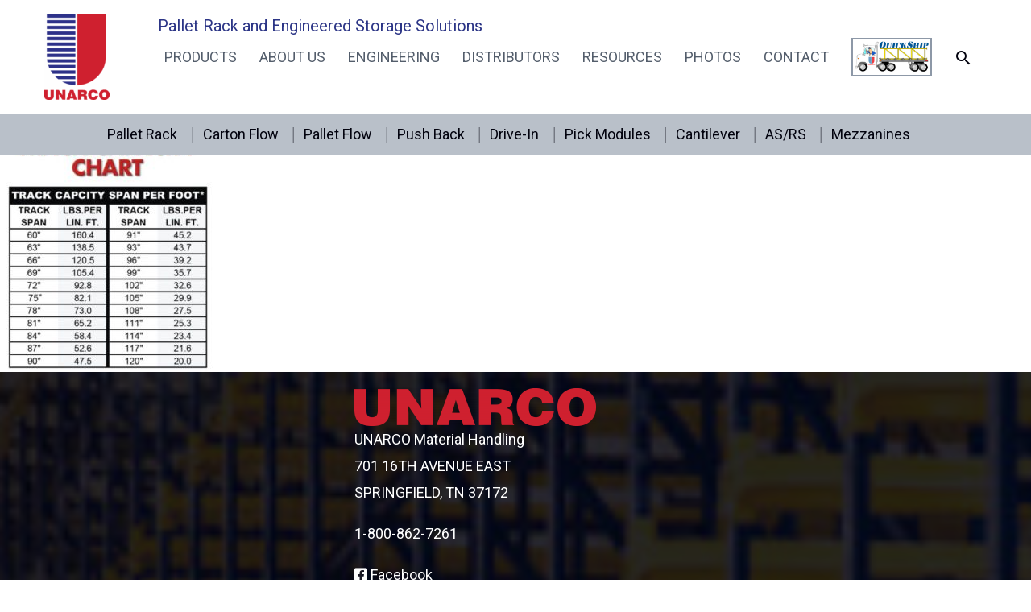

--- FILE ---
content_type: text/html; charset=UTF-8
request_url: https://www.unarcorack.com/carton-flow-rack/rhinotrac-carton-flow-track-capacities/rhinotrac-capacity-chart-2/
body_size: 30978
content:
<!DOCTYPE html>
<html lang="en-US" prefix="og: https://ogp.me/ns#">
<head>
<meta charset="UTF-8">
<script>
var gform;gform||(document.addEventListener("gform_main_scripts_loaded",function(){gform.scriptsLoaded=!0}),document.addEventListener("gform/theme/scripts_loaded",function(){gform.themeScriptsLoaded=!0}),window.addEventListener("DOMContentLoaded",function(){gform.domLoaded=!0}),gform={domLoaded:!1,scriptsLoaded:!1,themeScriptsLoaded:!1,isFormEditor:()=>"function"==typeof InitializeEditor,callIfLoaded:function(o){return!(!gform.domLoaded||!gform.scriptsLoaded||!gform.themeScriptsLoaded&&!gform.isFormEditor()||(gform.isFormEditor()&&console.warn("The use of gform.initializeOnLoaded() is deprecated in the form editor context and will be removed in Gravity Forms 3.1."),o(),0))},initializeOnLoaded:function(o){gform.callIfLoaded(o)||(document.addEventListener("gform_main_scripts_loaded",()=>{gform.scriptsLoaded=!0,gform.callIfLoaded(o)}),document.addEventListener("gform/theme/scripts_loaded",()=>{gform.themeScriptsLoaded=!0,gform.callIfLoaded(o)}),window.addEventListener("DOMContentLoaded",()=>{gform.domLoaded=!0,gform.callIfLoaded(o)}))},hooks:{action:{},filter:{}},addAction:function(o,r,e,t){gform.addHook("action",o,r,e,t)},addFilter:function(o,r,e,t){gform.addHook("filter",o,r,e,t)},doAction:function(o){gform.doHook("action",o,arguments)},applyFilters:function(o){return gform.doHook("filter",o,arguments)},removeAction:function(o,r){gform.removeHook("action",o,r)},removeFilter:function(o,r,e){gform.removeHook("filter",o,r,e)},addHook:function(o,r,e,t,n){null==gform.hooks[o][r]&&(gform.hooks[o][r]=[]);var d=gform.hooks[o][r];null==n&&(n=r+"_"+d.length),gform.hooks[o][r].push({tag:n,callable:e,priority:t=null==t?10:t})},doHook:function(r,o,e){var t;if(e=Array.prototype.slice.call(e,1),null!=gform.hooks[r][o]&&((o=gform.hooks[r][o]).sort(function(o,r){return o.priority-r.priority}),o.forEach(function(o){"function"!=typeof(t=o.callable)&&(t=window[t]),"action"==r?t.apply(null,e):e[0]=t.apply(null,e)})),"filter"==r)return e[0]},removeHook:function(o,r,t,n){var e;null!=gform.hooks[o][r]&&(e=(e=gform.hooks[o][r]).filter(function(o,r,e){return!!(null!=n&&n!=o.tag||null!=t&&t!=o.priority)}),gform.hooks[o][r]=e)}});
</script>

<meta name="viewport" content="width=device-width, initial-scale=1">
	<link rel="profile" href="https://gmpg.org/xfn/11"> 
		<style>img:is([sizes="auto" i], [sizes^="auto," i]) { contain-intrinsic-size: 3000px 1500px }</style>
	
<!-- Google Tag Manager for WordPress by gtm4wp.com -->
<script data-cfasync="false" data-pagespeed-no-defer>
	var gtm4wp_datalayer_name = "dataLayer";
	var dataLayer = dataLayer || [];
</script>
<!-- End Google Tag Manager for WordPress by gtm4wp.com -->
<!-- Search Engine Optimization by Rank Math PRO - https://rankmath.com/ -->
<title>RhinoTrac-Capacity-Chart - Pallet Rack and Engineered Storage Solutions</title>
<meta name="description" content="RhinoTrac Carton Flow Capacities may be limited by bracket capacity. Check with UNARCO Engineering before designing lanes of more than 400 lbs./lane."/>
<meta name="robots" content="follow, index, max-snippet:-1, max-video-preview:-1, max-image-preview:large"/>
<link rel="canonical" href="https://www.unarcorack.com/carton-flow-rack/rhinotrac-carton-flow-track-capacities/rhinotrac-capacity-chart-2/" />
<meta property="og:locale" content="en_US" />
<meta property="og:type" content="article" />
<meta property="og:title" content="RhinoTrac-Capacity-Chart - Pallet Rack and Engineered Storage Solutions" />
<meta property="og:description" content="RhinoTrac Carton Flow Capacities may be limited by bracket capacity. Check with UNARCO Engineering before designing lanes of more than 400 lbs./lane." />
<meta property="og:url" content="https://www.unarcorack.com/carton-flow-rack/rhinotrac-carton-flow-track-capacities/rhinotrac-capacity-chart-2/" />
<meta property="og:site_name" content="UNARCO Pallet Rack and Warehouse Storage Systems" />
<meta property="article:publisher" content="https://www.facebook.com/p/Unarco-Pallet-Rack-Engineered-Systems" />
<meta property="og:updated_time" content="2021-07-26T17:23:10-05:00" />
<meta property="og:image" content="https://www.unarcorack.com/wp-content/uploads/2021/07/RhinoTrac-Capacity-Chart.jpg" />
<meta property="og:image:secure_url" content="https://www.unarcorack.com/wp-content/uploads/2021/07/RhinoTrac-Capacity-Chart.jpg" />
<meta property="og:image:width" content="408" />
<meta property="og:image:height" content="456" />
<meta property="og:image:alt" content="RhinoTrac-Capacity-Chart" />
<meta property="og:image:type" content="image/jpeg" />
<meta name="twitter:card" content="summary_large_image" />
<meta name="twitter:title" content="RhinoTrac-Capacity-Chart - Pallet Rack and Engineered Storage Solutions" />
<meta name="twitter:description" content="RhinoTrac Carton Flow Capacities may be limited by bracket capacity. Check with UNARCO Engineering before designing lanes of more than 400 lbs./lane." />
<meta name="twitter:site" content="@unarco" />
<meta name="twitter:creator" content="@unarco" />
<meta name="twitter:image" content="https://www.unarcorack.com/wp-content/uploads/2021/07/RhinoTrac-Capacity-Chart.jpg" />
<script type="application/ld+json" class="rank-math-schema-pro">{"@context":"https://schema.org","@graph":[{"@type":"BreadcrumbList","@id":"https://www.unarcorack.com/carton-flow-rack/rhinotrac-carton-flow-track-capacities/rhinotrac-capacity-chart-2/#breadcrumb","itemListElement":[{"@type":"ListItem","position":"1","item":{"@id":"https://www.unarcorack.com","name":"Home"}},{"@type":"ListItem","position":"2","item":{"@id":"https://www.unarcorack.com/carton-flow-rack/","name":"Carton Flow Rack"}},{"@type":"ListItem","position":"3","item":{"@id":"https://www.unarcorack.com/carton-flow-rack/rhinotrac-carton-flow-track-capacities/","name":"RhinoTrac Capacities"}},{"@type":"ListItem","position":"4","item":{"@id":"https://www.unarcorack.com/carton-flow-rack/rhinotrac-carton-flow-track-capacities/rhinotrac-capacity-chart-2/","name":"RhinoTrac-Capacity-Chart"}}]}]}</script>
<!-- /Rank Math WordPress SEO plugin -->

<link rel='dns-prefetch' href='//platform-api.sharethis.com' />
<link rel='dns-prefetch' href='//www.googletagmanager.com' />
<link rel='dns-prefetch' href='//fonts.googleapis.com' />
<link rel="alternate" type="application/rss+xml" title="Pallet Rack and Engineered Storage Solutions &raquo; Feed" href="https://www.unarcorack.com/feed/" />
<link rel="alternate" type="application/rss+xml" title="Pallet Rack and Engineered Storage Solutions &raquo; Comments Feed" href="https://www.unarcorack.com/comments/feed/" />
<link rel="preload" href="https://www.unarcorack.com/wp-content/plugins/bb-plugin/fonts/fontawesome/5.15.4/webfonts/fa-solid-900.woff2" as="font" type="font/woff2" crossorigin="anonymous">
<link rel="preload" href="https://www.unarcorack.com/wp-content/plugins/bb-plugin/fonts/fontawesome/5.15.4/webfonts/fa-regular-400.woff2" as="font" type="font/woff2" crossorigin="anonymous">
<script>
window._wpemojiSettings = {"baseUrl":"https:\/\/s.w.org\/images\/core\/emoji\/16.0.1\/72x72\/","ext":".png","svgUrl":"https:\/\/s.w.org\/images\/core\/emoji\/16.0.1\/svg\/","svgExt":".svg","source":{"concatemoji":"https:\/\/www.unarcorack.com\/wp-includes\/js\/wp-emoji-release.min.js?ver=6.8.3"}};
/*! This file is auto-generated */
!function(s,n){var o,i,e;function c(e){try{var t={supportTests:e,timestamp:(new Date).valueOf()};sessionStorage.setItem(o,JSON.stringify(t))}catch(e){}}function p(e,t,n){e.clearRect(0,0,e.canvas.width,e.canvas.height),e.fillText(t,0,0);var t=new Uint32Array(e.getImageData(0,0,e.canvas.width,e.canvas.height).data),a=(e.clearRect(0,0,e.canvas.width,e.canvas.height),e.fillText(n,0,0),new Uint32Array(e.getImageData(0,0,e.canvas.width,e.canvas.height).data));return t.every(function(e,t){return e===a[t]})}function u(e,t){e.clearRect(0,0,e.canvas.width,e.canvas.height),e.fillText(t,0,0);for(var n=e.getImageData(16,16,1,1),a=0;a<n.data.length;a++)if(0!==n.data[a])return!1;return!0}function f(e,t,n,a){switch(t){case"flag":return n(e,"\ud83c\udff3\ufe0f\u200d\u26a7\ufe0f","\ud83c\udff3\ufe0f\u200b\u26a7\ufe0f")?!1:!n(e,"\ud83c\udde8\ud83c\uddf6","\ud83c\udde8\u200b\ud83c\uddf6")&&!n(e,"\ud83c\udff4\udb40\udc67\udb40\udc62\udb40\udc65\udb40\udc6e\udb40\udc67\udb40\udc7f","\ud83c\udff4\u200b\udb40\udc67\u200b\udb40\udc62\u200b\udb40\udc65\u200b\udb40\udc6e\u200b\udb40\udc67\u200b\udb40\udc7f");case"emoji":return!a(e,"\ud83e\udedf")}return!1}function g(e,t,n,a){var r="undefined"!=typeof WorkerGlobalScope&&self instanceof WorkerGlobalScope?new OffscreenCanvas(300,150):s.createElement("canvas"),o=r.getContext("2d",{willReadFrequently:!0}),i=(o.textBaseline="top",o.font="600 32px Arial",{});return e.forEach(function(e){i[e]=t(o,e,n,a)}),i}function t(e){var t=s.createElement("script");t.src=e,t.defer=!0,s.head.appendChild(t)}"undefined"!=typeof Promise&&(o="wpEmojiSettingsSupports",i=["flag","emoji"],n.supports={everything:!0,everythingExceptFlag:!0},e=new Promise(function(e){s.addEventListener("DOMContentLoaded",e,{once:!0})}),new Promise(function(t){var n=function(){try{var e=JSON.parse(sessionStorage.getItem(o));if("object"==typeof e&&"number"==typeof e.timestamp&&(new Date).valueOf()<e.timestamp+604800&&"object"==typeof e.supportTests)return e.supportTests}catch(e){}return null}();if(!n){if("undefined"!=typeof Worker&&"undefined"!=typeof OffscreenCanvas&&"undefined"!=typeof URL&&URL.createObjectURL&&"undefined"!=typeof Blob)try{var e="postMessage("+g.toString()+"("+[JSON.stringify(i),f.toString(),p.toString(),u.toString()].join(",")+"));",a=new Blob([e],{type:"text/javascript"}),r=new Worker(URL.createObjectURL(a),{name:"wpTestEmojiSupports"});return void(r.onmessage=function(e){c(n=e.data),r.terminate(),t(n)})}catch(e){}c(n=g(i,f,p,u))}t(n)}).then(function(e){for(var t in e)n.supports[t]=e[t],n.supports.everything=n.supports.everything&&n.supports[t],"flag"!==t&&(n.supports.everythingExceptFlag=n.supports.everythingExceptFlag&&n.supports[t]);n.supports.everythingExceptFlag=n.supports.everythingExceptFlag&&!n.supports.flag,n.DOMReady=!1,n.readyCallback=function(){n.DOMReady=!0}}).then(function(){return e}).then(function(){var e;n.supports.everything||(n.readyCallback(),(e=n.source||{}).concatemoji?t(e.concatemoji):e.wpemoji&&e.twemoji&&(t(e.twemoji),t(e.wpemoji)))}))}((window,document),window._wpemojiSettings);
</script>
<link rel='stylesheet' id='astra-bb-builder-css' href='https://www.unarcorack.com/wp-content/themes/astra/assets/css/minified/compatibility/page-builder/bb-plugin.min.css?ver=4.12.1' media='all' />
<link rel='stylesheet' id='astra-theme-css-css' href='https://www.unarcorack.com/wp-content/themes/astra/assets/css/minified/style.min.css?ver=4.12.1' media='all' />
<style id='astra-theme-css-inline-css'>
.ast-no-sidebar .entry-content .alignfull {margin-left: calc( -50vw + 50%);margin-right: calc( -50vw + 50%);max-width: 100vw;width: 100vw;}.ast-no-sidebar .entry-content .alignwide {margin-left: calc(-41vw + 50%);margin-right: calc(-41vw + 50%);max-width: unset;width: unset;}.ast-no-sidebar .entry-content .alignfull .alignfull,.ast-no-sidebar .entry-content .alignfull .alignwide,.ast-no-sidebar .entry-content .alignwide .alignfull,.ast-no-sidebar .entry-content .alignwide .alignwide,.ast-no-sidebar .entry-content .wp-block-column .alignfull,.ast-no-sidebar .entry-content .wp-block-column .alignwide{width: 100%;margin-left: auto;margin-right: auto;}.wp-block-gallery,.blocks-gallery-grid {margin: 0;}.wp-block-separator {max-width: 100px;}.wp-block-separator.is-style-wide,.wp-block-separator.is-style-dots {max-width: none;}.entry-content .has-2-columns .wp-block-column:first-child {padding-right: 10px;}.entry-content .has-2-columns .wp-block-column:last-child {padding-left: 10px;}@media (max-width: 782px) {.entry-content .wp-block-columns .wp-block-column {flex-basis: 100%;}.entry-content .has-2-columns .wp-block-column:first-child {padding-right: 0;}.entry-content .has-2-columns .wp-block-column:last-child {padding-left: 0;}}body .entry-content .wp-block-latest-posts {margin-left: 0;}body .entry-content .wp-block-latest-posts li {list-style: none;}.ast-no-sidebar .ast-container .entry-content .wp-block-latest-posts {margin-left: 0;}.ast-header-break-point .entry-content .alignwide {margin-left: auto;margin-right: auto;}.entry-content .blocks-gallery-item img {margin-bottom: auto;}.wp-block-pullquote {border-top: 4px solid #555d66;border-bottom: 4px solid #555d66;color: #40464d;}:root{--ast-post-nav-space:0;--ast-container-default-xlg-padding:6.67em;--ast-container-default-lg-padding:5.67em;--ast-container-default-slg-padding:4.34em;--ast-container-default-md-padding:3.34em;--ast-container-default-sm-padding:6.67em;--ast-container-default-xs-padding:2.4em;--ast-container-default-xxs-padding:1.4em;--ast-code-block-background:#EEEEEE;--ast-comment-inputs-background:#FAFAFA;--ast-normal-container-width:1170px;--ast-narrow-container-width:750px;--ast-blog-title-font-weight:normal;--ast-blog-meta-weight:inherit;--ast-global-color-primary:var(--ast-global-color-5);--ast-global-color-secondary:var(--ast-global-color-4);--ast-global-color-alternate-background:var(--ast-global-color-7);--ast-global-color-subtle-background:var(--ast-global-color-6);--ast-bg-style-guide:var( --ast-global-color-secondary,--ast-global-color-5 );--ast-shadow-style-guide:0px 0px 4px 0 #00000057;--ast-global-dark-bg-style:#fff;--ast-global-dark-lfs:#fbfbfb;--ast-widget-bg-color:#fafafa;--ast-wc-container-head-bg-color:#fbfbfb;--ast-title-layout-bg:#eeeeee;--ast-search-border-color:#e7e7e7;--ast-lifter-hover-bg:#e6e6e6;--ast-gallery-block-color:#000;--srfm-color-input-label:var(--ast-global-color-2);}html{font-size:112.5%;}a,.page-title{color:#cf102d;}a:hover,a:focus{color:#171796;}body,button,input,select,textarea,.ast-button,.ast-custom-button{font-family:'Roboto',sans-serif;font-weight:400;font-size:18px;font-size:1rem;text-transform:none;}blockquote{color:#000000;}p,.entry-content p{margin-bottom:1em;}h1,h2,h3,h4,h5,h6,.entry-content :where(h1,h2,h3,h4,h5,h6),.site-title,.site-title a{font-family:'Lato',sans-serif;font-weight:400;line-height:1em;}.ast-site-identity .site-title a{color:#2c3586;}.site-title{font-size:28px;font-size:1.55555555556rem;display:block;}header .custom-logo-link img{max-width:84px;width:84px;}.astra-logo-svg{width:84px;}.site-header .site-description{font-size:15px;font-size:0.833333333333rem;display:none;}.entry-title{font-size:30px;font-size:1.66666666667rem;}.archive .ast-article-post .ast-article-inner,.blog .ast-article-post .ast-article-inner,.archive .ast-article-post .ast-article-inner:hover,.blog .ast-article-post .ast-article-inner:hover{overflow:hidden;}h1,.entry-content :where(h1){font-size:70px;font-size:3.88888888889rem;font-family:'Lato',sans-serif;line-height:1.4em;}h2,.entry-content :where(h2){font-size:44px;font-size:2.44444444444rem;font-family:'Lato',sans-serif;line-height:1.3em;}h3,.entry-content :where(h3){font-size:37px;font-size:2.05555555556rem;font-family:'Lato',sans-serif;line-height:1.3em;}h4,.entry-content :where(h4){font-size:31px;font-size:1.72222222222rem;line-height:1.2em;font-family:'Lato',sans-serif;}h5,.entry-content :where(h5){font-size:25px;font-size:1.38888888889rem;line-height:1.2em;font-family:'Lato',sans-serif;}h6,.entry-content :where(h6){font-size:21px;font-size:1.16666666667rem;line-height:1.25em;font-family:'Lato',sans-serif;}::selection{background-color:#cf102d;color:#ffffff;}body,h1,h2,h3,h4,h5,h6,.entry-title a,.entry-content :where(h1,h2,h3,h4,h5,h6){color:#02020e;}.tagcloud a:hover,.tagcloud a:focus,.tagcloud a.current-item{color:#ffffff;border-color:#cf102d;background-color:#cf102d;}input:focus,input[type="text"]:focus,input[type="email"]:focus,input[type="url"]:focus,input[type="password"]:focus,input[type="reset"]:focus,input[type="search"]:focus,textarea:focus{border-color:#cf102d;}input[type="radio"]:checked,input[type=reset],input[type="checkbox"]:checked,input[type="checkbox"]:hover:checked,input[type="checkbox"]:focus:checked,input[type=range]::-webkit-slider-thumb{border-color:#cf102d;background-color:#cf102d;box-shadow:none;}.site-footer a:hover + .post-count,.site-footer a:focus + .post-count{background:#cf102d;border-color:#cf102d;}.single .nav-links .nav-previous,.single .nav-links .nav-next{color:#cf102d;}.entry-meta,.entry-meta *{line-height:1.45;color:#cf102d;}.entry-meta a:not(.ast-button):hover,.entry-meta a:not(.ast-button):hover *,.entry-meta a:not(.ast-button):focus,.entry-meta a:not(.ast-button):focus *,.page-links > .page-link,.page-links .page-link:hover,.post-navigation a:hover{color:#171796;}#cat option,.secondary .calendar_wrap thead a,.secondary .calendar_wrap thead a:visited{color:#cf102d;}.secondary .calendar_wrap #today,.ast-progress-val span{background:#cf102d;}.secondary a:hover + .post-count,.secondary a:focus + .post-count{background:#cf102d;border-color:#cf102d;}.calendar_wrap #today > a{color:#ffffff;}.page-links .page-link,.single .post-navigation a{color:#cf102d;}.ast-header-break-point .main-header-bar .ast-button-wrap .menu-toggle{border-radius:0px;}.ast-search-menu-icon .search-form button.search-submit{padding:0 4px;}.ast-search-menu-icon form.search-form{padding-right:0;}.ast-header-search .ast-search-menu-icon.ast-dropdown-active .search-form,.ast-header-search .ast-search-menu-icon.ast-dropdown-active .search-field:focus{transition:all 0.2s;}.search-form input.search-field:focus{outline:none;}.widget-title,.widget .wp-block-heading{font-size:25px;font-size:1.38888888889rem;color:#02020e;}.single .ast-author-details .author-title{color:#171796;}.ast-search-menu-icon.slide-search a:focus-visible:focus-visible,.astra-search-icon:focus-visible,#close:focus-visible,a:focus-visible,.ast-menu-toggle:focus-visible,.site .skip-link:focus-visible,.wp-block-loginout input:focus-visible,.wp-block-search.wp-block-search__button-inside .wp-block-search__inside-wrapper,.ast-header-navigation-arrow:focus-visible,.ast-orders-table__row .ast-orders-table__cell:focus-visible,a#ast-apply-coupon:focus-visible,#ast-apply-coupon:focus-visible,#close:focus-visible,.button.search-submit:focus-visible,#search_submit:focus,.normal-search:focus-visible,.ast-header-account-wrap:focus-visible,.astra-cart-drawer-close:focus,.ast-single-variation:focus,.ast-button:focus,.ast-builder-button-wrap:has(.ast-custom-button-link:focus),.ast-builder-button-wrap .ast-custom-button-link:focus{outline-style:dotted;outline-color:inherit;outline-width:thin;}input:focus,input[type="text"]:focus,input[type="email"]:focus,input[type="url"]:focus,input[type="password"]:focus,input[type="reset"]:focus,input[type="search"]:focus,input[type="number"]:focus,textarea:focus,.wp-block-search__input:focus,[data-section="section-header-mobile-trigger"] .ast-button-wrap .ast-mobile-menu-trigger-minimal:focus,.ast-mobile-popup-drawer.active .menu-toggle-close:focus,#ast-scroll-top:focus,#coupon_code:focus,#ast-coupon-code:focus{border-style:dotted;border-color:inherit;border-width:thin;}input{outline:none;}.main-header-menu .menu-link,.ast-header-custom-item a{color:#02020e;}.main-header-menu .menu-item:hover > .menu-link,.main-header-menu .menu-item:hover > .ast-menu-toggle,.main-header-menu .ast-masthead-custom-menu-items a:hover,.main-header-menu .menu-item.focus > .menu-link,.main-header-menu .menu-item.focus > .ast-menu-toggle,.main-header-menu .current-menu-item > .menu-link,.main-header-menu .current-menu-ancestor > .menu-link,.main-header-menu .current-menu-item > .ast-menu-toggle,.main-header-menu .current-menu-ancestor > .ast-menu-toggle{color:#cf102d;}.header-main-layout-3 .ast-main-header-bar-alignment{margin-right:auto;}.header-main-layout-2 .site-header-section-left .ast-site-identity{text-align:left;}.site-logo-img img{ transition:all 0.2s linear;}body .ast-oembed-container *{position:absolute;top:0;width:100%;height:100%;left:0;}body .wp-block-embed-pocket-casts .ast-oembed-container *{position:unset;}.ast-header-break-point .ast-mobile-menu-buttons-minimal.menu-toggle{background:transparent;color:#ffffff;}.ast-header-break-point .ast-mobile-menu-buttons-outline.menu-toggle{background:transparent;border:1px solid #ffffff;color:#ffffff;}.ast-header-break-point .ast-mobile-menu-buttons-fill.menu-toggle{background:#ffffff;color:#000000;}.ast-single-post-featured-section + article {margin-top: 2em;}.site-content .ast-single-post-featured-section img {width: 100%;overflow: hidden;object-fit: cover;}.ast-separate-container .site-content .ast-single-post-featured-section + article {margin-top: -80px;z-index: 9;position: relative;border-radius: 4px;}@media (min-width: 922px) {.ast-no-sidebar .site-content .ast-article-image-container--wide {margin-left: -120px;margin-right: -120px;max-width: unset;width: unset;}.ast-left-sidebar .site-content .ast-article-image-container--wide,.ast-right-sidebar .site-content .ast-article-image-container--wide {margin-left: -10px;margin-right: -10px;}.site-content .ast-article-image-container--full {margin-left: calc( -50vw + 50%);margin-right: calc( -50vw + 50%);max-width: 100vw;width: 100vw;}.ast-left-sidebar .site-content .ast-article-image-container--full,.ast-right-sidebar .site-content .ast-article-image-container--full {margin-left: -10px;margin-right: -10px;max-width: inherit;width: auto;}}.site > .ast-single-related-posts-container {margin-top: 0;}@media (min-width: 922px) {.ast-desktop .ast-container--narrow {max-width: var(--ast-narrow-container-width);margin: 0 auto;}}.ast-page-builder-template .hentry {margin: 0;}.ast-page-builder-template .site-content > .ast-container {max-width: 100%;padding: 0;}.ast-page-builder-template .site .site-content #primary {padding: 0;margin: 0;}.ast-page-builder-template .no-results {text-align: center;margin: 4em auto;}.ast-page-builder-template .ast-pagination {padding: 2em;}.ast-page-builder-template .entry-header.ast-no-title.ast-no-thumbnail {margin-top: 0;}.ast-page-builder-template .entry-header.ast-header-without-markup {margin-top: 0;margin-bottom: 0;}.ast-page-builder-template .entry-header.ast-no-title.ast-no-meta {margin-bottom: 0;}.ast-page-builder-template.single .post-navigation {padding-bottom: 2em;}.ast-page-builder-template.single-post .site-content > .ast-container {max-width: 100%;}.ast-page-builder-template .entry-header {margin-top: 4em;margin-left: auto;margin-right: auto;padding-left: 20px;padding-right: 20px;}.single.ast-page-builder-template .entry-header {padding-left: 20px;padding-right: 20px;}.ast-page-builder-template .ast-archive-description {margin: 4em auto 0;padding-left: 20px;padding-right: 20px;}.ast-page-builder-template.ast-no-sidebar .entry-content .alignwide {margin-left: 0;margin-right: 0;}.ast-small-footer{color:rgba(255,255,255,0.5);}.ast-small-footer > .ast-footer-overlay{background-color:#011627;;}.ast-small-footer a{color:#ffffff;}.ast-small-footer a:hover{color:#dd3333;}.footer-adv .footer-adv-overlay{border-top-style:solid;border-top-color:#7a7a7a;}.wp-block-buttons.aligncenter{justify-content:center;}@media (max-width:782px){.entry-content .wp-block-columns .wp-block-column{margin-left:0px;}}.wp-block-image.aligncenter{margin-left:auto;margin-right:auto;}.wp-block-table.aligncenter{margin-left:auto;margin-right:auto;}.wp-block-buttons .wp-block-button.is-style-outline .wp-block-button__link.wp-element-button,.ast-outline-button,.wp-block-uagb-buttons-child .uagb-buttons-repeater.ast-outline-button{border-color:#cf102d;border-top-width:2px;border-right-width:2px;border-bottom-width:2px;border-left-width:2px;font-family:inherit;font-weight:700;font-size:18px;font-size:1rem;line-height:1em;border-top-left-radius:100px;border-top-right-radius:100px;border-bottom-right-radius:100px;border-bottom-left-radius:100px;}.wp-block-button.is-style-outline .wp-block-button__link:hover,.wp-block-buttons .wp-block-button.is-style-outline .wp-block-button__link:focus,.wp-block-buttons .wp-block-button.is-style-outline > .wp-block-button__link:not(.has-text-color):hover,.wp-block-buttons .wp-block-button.wp-block-button__link.is-style-outline:not(.has-text-color):hover,.ast-outline-button:hover,.ast-outline-button:focus,.wp-block-uagb-buttons-child .uagb-buttons-repeater.ast-outline-button:hover,.wp-block-uagb-buttons-child .uagb-buttons-repeater.ast-outline-button:focus{background-color:#8D98A7;}.wp-block-button .wp-block-button__link.wp-element-button.is-style-outline:not(.has-background),.wp-block-button.is-style-outline>.wp-block-button__link.wp-element-button:not(.has-background),.ast-outline-button{background-color:#cf102d;}.entry-content[data-ast-blocks-layout] > figure{margin-bottom:1em;}@media (max-width:921px){.ast-left-sidebar #content > .ast-container{display:flex;flex-direction:column-reverse;width:100%;}.ast-separate-container .ast-article-post,.ast-separate-container .ast-article-single{padding:1.5em 2.14em;}.ast-author-box img.avatar{margin:20px 0 0 0;}}@media (min-width:922px){.ast-separate-container.ast-right-sidebar #primary,.ast-separate-container.ast-left-sidebar #primary{border:0;}.search-no-results.ast-separate-container #primary{margin-bottom:4em;}}.elementor-widget-button .elementor-button{border-style:solid;text-decoration:none;border-top-width:0px;border-right-width:0px;border-left-width:0px;border-bottom-width:0px;}.elementor-button.elementor-size-sm,.elementor-button.elementor-size-xs,.elementor-button.elementor-size-md,.elementor-button.elementor-size-lg,.elementor-button.elementor-size-xl,.elementor-button{border-top-left-radius:100px;border-top-right-radius:100px;border-bottom-right-radius:100px;border-bottom-left-radius:100px;padding-top:7px;padding-right:50px;padding-bottom:7px;padding-left:40px;}.elementor-widget-button .elementor-button{border-color:#cf102d;background-color:#cf102d;}.elementor-widget-button .elementor-button:hover,.elementor-widget-button .elementor-button:focus{color:#ffffff;background-color:#8D98A7;border-color:#8D98A7;}.wp-block-button .wp-block-button__link ,.elementor-widget-button .elementor-button,.elementor-widget-button .elementor-button:visited{color:#ffffff;}.elementor-widget-button .elementor-button{font-weight:700;font-size:18px;font-size:1rem;line-height:1.6em;text-transform:uppercase;}body .elementor-button.elementor-size-sm,body .elementor-button.elementor-size-xs,body .elementor-button.elementor-size-md,body .elementor-button.elementor-size-lg,body .elementor-button.elementor-size-xl,body .elementor-button{font-size:18px;font-size:1rem;}.wp-block-button .wp-block-button__link:hover,.wp-block-button .wp-block-button__link:focus{color:#ffffff;background-color:#8D98A7;border-color:#8D98A7;}.wp-block-button .wp-block-button__link{border-style:solid;border-top-width:0px;border-right-width:0px;border-left-width:0px;border-bottom-width:0px;border-color:#cf102d;background-color:#cf102d;color:#ffffff;font-family:inherit;font-weight:700;line-height:1.6em;text-transform:uppercase;font-size:18px;font-size:1rem;border-top-left-radius:100px;border-top-right-radius:100px;border-bottom-right-radius:100px;border-bottom-left-radius:100px;padding-top:7px;padding-right:50px;padding-bottom:7px;padding-left:40px;}.menu-toggle,button,.ast-button,.ast-custom-button,.button,input#submit,input[type="button"],input[type="submit"],input[type="reset"]{border-style:solid;border-top-width:0px;border-right-width:0px;border-left-width:0px;border-bottom-width:0px;color:#ffffff;border-color:#cf102d;background-color:#cf102d;padding-top:7px;padding-right:50px;padding-bottom:7px;padding-left:40px;font-family:inherit;font-weight:700;font-size:18px;font-size:1rem;line-height:1.6em;text-transform:uppercase;border-top-left-radius:100px;border-top-right-radius:100px;border-bottom-right-radius:100px;border-bottom-left-radius:100px;}button:focus,.menu-toggle:hover,button:hover,.ast-button:hover,.ast-custom-button:hover .button:hover,.ast-custom-button:hover ,input[type=reset]:hover,input[type=reset]:focus,input#submit:hover,input#submit:focus,input[type="button"]:hover,input[type="button"]:focus,input[type="submit"]:hover,input[type="submit"]:focus{color:#ffffff;background-color:#8D98A7;border-color:#8D98A7;}@media (max-width:921px){.ast-mobile-header-stack .main-header-bar .ast-search-menu-icon{display:inline-block;}.ast-header-break-point.ast-header-custom-item-outside .ast-mobile-header-stack .main-header-bar .ast-search-icon{margin:0;}.ast-comment-avatar-wrap img{max-width:2.5em;}.ast-comment-meta{padding:0 1.8888em 1.3333em;}.ast-separate-container .ast-comment-list li.depth-1{padding:1.5em 2.14em;}.ast-separate-container .comment-respond{padding:2em 2.14em;}}@media (min-width:544px){.ast-container{max-width:100%;}}@media (max-width:544px){.ast-separate-container .ast-article-post,.ast-separate-container .ast-article-single,.ast-separate-container .comments-title,.ast-separate-container .ast-archive-description{padding:1.5em 1em;}.ast-separate-container #content .ast-container{padding-left:0.54em;padding-right:0.54em;}.ast-separate-container .ast-comment-list .bypostauthor{padding:.5em;}.ast-search-menu-icon.ast-dropdown-active .search-field{width:170px;}.site-branding img,.site-header .site-logo-img .custom-logo-link img{max-width:100%;}} #ast-mobile-header .ast-site-header-cart-li a{pointer-events:none;}@media (min-width:545px){.ast-page-builder-template .comments-area,.single.ast-page-builder-template .entry-header,.single.ast-page-builder-template .post-navigation,.single.ast-page-builder-template .ast-single-related-posts-container{max-width:1210px;margin-left:auto;margin-right:auto;}}.ast-no-sidebar.ast-separate-container .entry-content .alignfull {margin-left: -6.67em;margin-right: -6.67em;width: auto;}@media (max-width: 1200px) {.ast-no-sidebar.ast-separate-container .entry-content .alignfull {margin-left: -2.4em;margin-right: -2.4em;}}@media (max-width: 768px) {.ast-no-sidebar.ast-separate-container .entry-content .alignfull {margin-left: -2.14em;margin-right: -2.14em;}}@media (max-width: 544px) {.ast-no-sidebar.ast-separate-container .entry-content .alignfull {margin-left: -1em;margin-right: -1em;}}.ast-no-sidebar.ast-separate-container .entry-content .alignwide {margin-left: -20px;margin-right: -20px;}.ast-no-sidebar.ast-separate-container .entry-content .wp-block-column .alignfull,.ast-no-sidebar.ast-separate-container .entry-content .wp-block-column .alignwide {margin-left: auto;margin-right: auto;width: 100%;}@media (max-width:921px){.site-title{display:none;}.site-header .site-description{display:none;}h1,.entry-content :where(h1){font-size:70px;}h2,.entry-content :where(h2){font-size:25px;}h3,.entry-content :where(h3){font-size:20px;}}@media (max-width:544px){.site-title{display:none;}.site-header .site-description{display:none;}h1,.entry-content :where(h1){font-size:36px;}h2,.entry-content :where(h2){font-size:30px;}h3,.entry-content :where(h3){font-size:26px;}h4,.entry-content :where(h4){font-size:22px;font-size:1.22222222222rem;}h5,.entry-content :where(h5){font-size:20px;font-size:1.11111111111rem;}h6,.entry-content :where(h6){font-size:18px;font-size:1rem;}header .custom-logo-link img,.ast-header-break-point .site-branding img,.ast-header-break-point .custom-logo-link img{max-width:80px;width:80px;}.astra-logo-svg{width:80px;}.ast-header-break-point .site-logo-img .custom-mobile-logo-link img{max-width:80px;}}@media (max-width:921px){html{font-size:102.6%;}}@media (max-width:544px){html{font-size:102.6%;}}@media (min-width:922px){.ast-container{max-width:1210px;}}@font-face {font-family: "Astra";src: url(https://www.unarcorack.com/wp-content/themes/astra/assets/fonts/astra.woff) format("woff"),url(https://www.unarcorack.com/wp-content/themes/astra/assets/fonts/astra.ttf) format("truetype"),url(https://www.unarcorack.com/wp-content/themes/astra/assets/fonts/astra.svg#astra) format("svg");font-weight: normal;font-style: normal;font-display: fallback;}@media (max-width:1175px) {.main-header-bar .main-header-bar-navigation{display:none;}}.ast-desktop .main-header-menu.submenu-with-border .sub-menu,.ast-desktop .main-header-menu.submenu-with-border .astra-full-megamenu-wrapper{border-color:#cf102d;}.ast-desktop .main-header-menu.submenu-with-border .sub-menu{border-top-width:2px;border-style:solid;}.ast-desktop .main-header-menu.submenu-with-border .sub-menu .sub-menu{top:-2px;}.ast-desktop .main-header-menu.submenu-with-border .sub-menu .menu-link,.ast-desktop .main-header-menu.submenu-with-border .children .menu-link{border-bottom-width:0px;border-style:solid;border-color:#eaeaea;}@media (min-width:922px){.main-header-menu .sub-menu .menu-item.ast-left-align-sub-menu:hover > .sub-menu,.main-header-menu .sub-menu .menu-item.ast-left-align-sub-menu.focus > .sub-menu{margin-left:-0px;}}.ast-small-footer{border-top-style:solid;border-top-width:0px;border-top-color:#7a7a7a;}.site .comments-area{padding-bottom:3em;}.ast-header-break-point.ast-header-custom-item-inside .main-header-bar .main-header-bar-navigation .ast-search-icon {display: none;}.ast-header-break-point.ast-header-custom-item-inside .main-header-bar .ast-search-menu-icon .search-form {padding: 0;display: block;overflow: hidden;}.ast-header-break-point .ast-header-custom-item .widget:last-child {margin-bottom: 1em;}.ast-header-custom-item .widget {margin: 0.5em;display: inline-block;vertical-align: middle;}.ast-header-custom-item .widget p {margin-bottom: 0;}.ast-header-custom-item .widget li {width: auto;}.ast-header-custom-item-inside .button-custom-menu-item .menu-link {display: none;}.ast-header-custom-item-inside.ast-header-break-point .button-custom-menu-item .ast-custom-button-link {display: none;}.ast-header-custom-item-inside.ast-header-break-point .button-custom-menu-item .menu-link {display: block;}.ast-header-break-point.ast-header-custom-item-outside .main-header-bar .ast-search-icon {margin-right: 1em;}.ast-header-break-point.ast-header-custom-item-inside .main-header-bar .ast-search-menu-icon .search-field,.ast-header-break-point.ast-header-custom-item-inside .main-header-bar .ast-search-menu-icon.ast-inline-search .search-field {width: 100%;padding-right: 5.5em;}.ast-header-break-point.ast-header-custom-item-inside .main-header-bar .ast-search-menu-icon .search-submit {display: block;position: absolute;height: 100%;top: 0;right: 0;padding: 0 1em;border-radius: 0;}.ast-header-break-point .ast-header-custom-item .ast-masthead-custom-menu-items {padding-left: 20px;padding-right: 20px;margin-bottom: 1em;margin-top: 1em;}.ast-header-custom-item-inside.ast-header-break-point .button-custom-menu-item {padding-left: 0;padding-right: 0;margin-top: 0;margin-bottom: 0;}.astra-icon-down_arrow::after {content: "\e900";font-family: Astra;}.astra-icon-close::after {content: "\e5cd";font-family: Astra;}.astra-icon-drag_handle::after {content: "\e25d";font-family: Astra;}.astra-icon-format_align_justify::after {content: "\e235";font-family: Astra;}.astra-icon-menu::after {content: "\e5d2";font-family: Astra;}.astra-icon-reorder::after {content: "\e8fe";font-family: Astra;}.astra-icon-search::after {content: "\e8b6";font-family: Astra;}.astra-icon-zoom_in::after {content: "\e56b";font-family: Astra;}.astra-icon-check-circle::after {content: "\e901";font-family: Astra;}.astra-icon-shopping-cart::after {content: "\f07a";font-family: Astra;}.astra-icon-shopping-bag::after {content: "\f290";font-family: Astra;}.astra-icon-shopping-basket::after {content: "\f291";font-family: Astra;}.astra-icon-circle-o::after {content: "\e903";font-family: Astra;}.astra-icon-certificate::after {content: "\e902";font-family: Astra;}blockquote {padding: 1.2em;}:root .has-ast-global-color-0-color{color:var(--ast-global-color-0);}:root .has-ast-global-color-0-background-color{background-color:var(--ast-global-color-0);}:root .wp-block-button .has-ast-global-color-0-color{color:var(--ast-global-color-0);}:root .wp-block-button .has-ast-global-color-0-background-color{background-color:var(--ast-global-color-0);}:root .has-ast-global-color-1-color{color:var(--ast-global-color-1);}:root .has-ast-global-color-1-background-color{background-color:var(--ast-global-color-1);}:root .wp-block-button .has-ast-global-color-1-color{color:var(--ast-global-color-1);}:root .wp-block-button .has-ast-global-color-1-background-color{background-color:var(--ast-global-color-1);}:root .has-ast-global-color-2-color{color:var(--ast-global-color-2);}:root .has-ast-global-color-2-background-color{background-color:var(--ast-global-color-2);}:root .wp-block-button .has-ast-global-color-2-color{color:var(--ast-global-color-2);}:root .wp-block-button .has-ast-global-color-2-background-color{background-color:var(--ast-global-color-2);}:root .has-ast-global-color-3-color{color:var(--ast-global-color-3);}:root .has-ast-global-color-3-background-color{background-color:var(--ast-global-color-3);}:root .wp-block-button .has-ast-global-color-3-color{color:var(--ast-global-color-3);}:root .wp-block-button .has-ast-global-color-3-background-color{background-color:var(--ast-global-color-3);}:root .has-ast-global-color-4-color{color:var(--ast-global-color-4);}:root .has-ast-global-color-4-background-color{background-color:var(--ast-global-color-4);}:root .wp-block-button .has-ast-global-color-4-color{color:var(--ast-global-color-4);}:root .wp-block-button .has-ast-global-color-4-background-color{background-color:var(--ast-global-color-4);}:root .has-ast-global-color-5-color{color:var(--ast-global-color-5);}:root .has-ast-global-color-5-background-color{background-color:var(--ast-global-color-5);}:root .wp-block-button .has-ast-global-color-5-color{color:var(--ast-global-color-5);}:root .wp-block-button .has-ast-global-color-5-background-color{background-color:var(--ast-global-color-5);}:root .has-ast-global-color-6-color{color:var(--ast-global-color-6);}:root .has-ast-global-color-6-background-color{background-color:var(--ast-global-color-6);}:root .wp-block-button .has-ast-global-color-6-color{color:var(--ast-global-color-6);}:root .wp-block-button .has-ast-global-color-6-background-color{background-color:var(--ast-global-color-6);}:root .has-ast-global-color-7-color{color:var(--ast-global-color-7);}:root .has-ast-global-color-7-background-color{background-color:var(--ast-global-color-7);}:root .wp-block-button .has-ast-global-color-7-color{color:var(--ast-global-color-7);}:root .wp-block-button .has-ast-global-color-7-background-color{background-color:var(--ast-global-color-7);}:root .has-ast-global-color-8-color{color:var(--ast-global-color-8);}:root .has-ast-global-color-8-background-color{background-color:var(--ast-global-color-8);}:root .wp-block-button .has-ast-global-color-8-color{color:var(--ast-global-color-8);}:root .wp-block-button .has-ast-global-color-8-background-color{background-color:var(--ast-global-color-8);}:root{--ast-global-color-0:#0170B9;--ast-global-color-1:#3a3a3a;--ast-global-color-2:#3a3a3a;--ast-global-color-3:#4B4F58;--ast-global-color-4:#F5F5F5;--ast-global-color-5:#FFFFFF;--ast-global-color-6:#E5E5E5;--ast-global-color-7:#424242;--ast-global-color-8:#000000;}:root {--ast-border-color : #dddddd;}.ast-theme-transparent-header #masthead .site-logo-img .transparent-custom-logo .astra-logo-svg{width:81px;}.ast-theme-transparent-header #masthead .site-logo-img .transparent-custom-logo img{ max-width:81px; width:81px;}@media (min-width:921px){.ast-theme-transparent-header #masthead{position:absolute;left:0;right:0;}.ast-theme-transparent-header .main-header-bar,.ast-theme-transparent-header.ast-header-break-point .main-header-bar{background:none;}body.elementor-editor-active.ast-theme-transparent-header #masthead,.fl-builder-edit .ast-theme-transparent-header #masthead,body.vc_editor.ast-theme-transparent-header #masthead,body.brz-ed.ast-theme-transparent-header #masthead{z-index:0;}.ast-header-break-point.ast-replace-site-logo-transparent.ast-theme-transparent-header .custom-mobile-logo-link{display:none;}.ast-header-break-point.ast-replace-site-logo-transparent.ast-theme-transparent-header .transparent-custom-logo{display:inline-block;}.ast-theme-transparent-header .ast-above-header,.ast-theme-transparent-header .ast-above-header.ast-above-header-bar{background-image:none;background-color:transparent;}.ast-theme-transparent-header .ast-below-header,.ast-theme-transparent-header .ast-below-header.ast-below-header-bar{background-image:none;background-color:transparent;}}@media (min-width:922px){.ast-theme-transparent-header .main-header-bar,.ast-theme-transparent-header.ast-header-break-point .main-header-bar-wrap .main-header-menu,.ast-theme-transparent-header.ast-header-break-point .main-header-bar-wrap .main-header-bar,.ast-theme-transparent-header.ast-header-break-point .ast-mobile-header-wrap .main-header-bar{background-color:#ffffff;}.ast-theme-transparent-header .main-header-bar .ast-search-menu-icon form{background-color:#ffffff;}.ast-theme-transparent-header .ast-above-header,.ast-theme-transparent-header .ast-above-header.ast-above-header-bar{background-color:#ffffff;}.ast-theme-transparent-header .ast-below-header,.ast-theme-transparent-header .ast-below-header.ast-below-header-bar{background-color:#ffffff;}.ast-theme-transparent-header .site-title a,.ast-theme-transparent-header .site-title a:focus,.ast-theme-transparent-header .site-title a:hover,.ast-theme-transparent-header .site-title a:visited{color:#2c3586;}.ast-theme-transparent-header .site-header .site-description{color:#2c3586;}.ast-theme-transparent-header .ast-builder-menu .main-header-menu,.ast-theme-transparent-header .ast-builder-menu .main-header-menu .menu-link,.ast-theme-transparent-header [CLASS*="ast-builder-menu-"] .main-header-menu .menu-item > .menu-link,.ast-theme-transparent-header .ast-masthead-custom-menu-items,.ast-theme-transparent-header .ast-masthead-custom-menu-items a,.ast-theme-transparent-header .ast-builder-menu .main-header-menu .menu-item > .ast-menu-toggle,.ast-theme-transparent-header .ast-builder-menu .main-header-menu .menu-item > .ast-menu-toggle,.ast-theme-transparent-header .ast-above-header-navigation a,.ast-header-break-point.ast-theme-transparent-header .ast-above-header-navigation a,.ast-header-break-point.ast-theme-transparent-header .ast-above-header-navigation > ul.ast-above-header-menu > .menu-item-has-children:not(.current-menu-item) > .ast-menu-toggle,.ast-theme-transparent-header .ast-below-header-menu,.ast-theme-transparent-header .ast-below-header-menu a,.ast-header-break-point.ast-theme-transparent-header .ast-below-header-menu a,.ast-header-break-point.ast-theme-transparent-header .ast-below-header-menu,.ast-theme-transparent-header .main-header-menu .menu-link{color:#02020e;}.ast-theme-transparent-header .ast-builder-menu .main-header-menu .menu-item:hover > .menu-link,.ast-theme-transparent-header .ast-builder-menu .main-header-menu .menu-item:hover > .ast-menu-toggle,.ast-theme-transparent-header .ast-builder-menu .main-header-menu .ast-masthead-custom-menu-items a:hover,.ast-theme-transparent-header .ast-builder-menu .main-header-menu .focus > .menu-link,.ast-theme-transparent-header .ast-builder-menu .main-header-menu .focus > .ast-menu-toggle,.ast-theme-transparent-header .ast-builder-menu .main-header-menu .current-menu-item > .menu-link,.ast-theme-transparent-header .ast-builder-menu .main-header-menu .current-menu-ancestor > .menu-link,.ast-theme-transparent-header .ast-builder-menu .main-header-menu .current-menu-item > .ast-menu-toggle,.ast-theme-transparent-header .ast-builder-menu .main-header-menu .current-menu-ancestor > .ast-menu-toggle,.ast-theme-transparent-header [CLASS*="ast-builder-menu-"] .main-header-menu .current-menu-item > .menu-link,.ast-theme-transparent-header [CLASS*="ast-builder-menu-"] .main-header-menu .current-menu-ancestor > .menu-link,.ast-theme-transparent-header [CLASS*="ast-builder-menu-"] .main-header-menu .current-menu-item > .ast-menu-toggle,.ast-theme-transparent-header [CLASS*="ast-builder-menu-"] .main-header-menu .current-menu-ancestor > .ast-menu-toggle,.ast-theme-transparent-header .main-header-menu .menu-item:hover > .menu-link,.ast-theme-transparent-header .main-header-menu .current-menu-item > .menu-link,.ast-theme-transparent-header .main-header-menu .current-menu-ancestor > .menu-link{color:#171796;}.ast-theme-transparent-header .ast-builder-menu .main-header-menu .menu-item .sub-menu .menu-link,.ast-theme-transparent-header .main-header-menu .menu-item .sub-menu .menu-link{background-color:transparent;}}@media (max-width:921px){.transparent-custom-logo{display:none;}}@media (min-width:921px){.ast-transparent-mobile-logo{display:none;}}@media (max-width:920px){.ast-transparent-mobile-logo{display:block;}}@media (min-width:921px){.ast-theme-transparent-header .main-header-bar{border-bottom-style:none;}}.ast-theme-transparent-header .ast-below-header .ast-search-menu-icon form{background-color:#ffffff;}.ast-theme-transparent-header .ast-below-header .slide-search .search-field{background-color:#ffffff;}.ast-theme-transparent-header .ast-below-header .slide-search .search-field:focus{background-color:#ffffff;}.ast-theme-transparent-header .ast-below-header-menu,.ast-theme-transparent-header .ast-below-header-menu a,.ast-header-break-point.ast-theme-transparent-header .ast-below-header-menu a,.ast-header-break-point.ast-theme-transparent-header .ast-below-header-menu{color:#02020e;}.ast-theme-transparent-header .ast-below-header-menu .menu-item:hover > .menu-link,.ast-theme-transparent-header .ast-below-header-menu .menu-item:focus > .menu-link,.ast-theme-transparent-header .ast-below-header-menu .menu-item.focus > .menu-link{color:#171796;}.ast-theme-transparent-header .ast-below-header-menu .menu-item.current-menu-ancestor > .menu-link,.ast-theme-transparent-header .ast-below-header-menu .menu-item.current-menu-item > .menu-link,.ast-theme-transparent-header .ast-below-header-menu .menu-item.current-menu-ancestor > .ast-menu-toggle,.ast-theme-transparent-header .ast-below-header-menu .menu-item.current-menu-item > .ast-menu-toggle,.ast-theme-transparent-header .ast-below-header-menu .sub-menu .menu-item.current-menu-ancestor:hover > .menu-link,.ast-theme-transparent-header .ast-below-header-menu .sub-menu .menu-item.current-menu-ancestor:focus > .menu-link,.ast-theme-transparent-header .ast-below-header-menu .sub-menu .menu-item.current-menu-ancestor.focus > .menu-link,.ast-theme-transparent-header .ast-below-header-menu .sub-menu .menu-item.current-menu-item:hover > .menu-link,.ast-theme-transparent-header .ast-below-header-menu .sub-menu .menu-item.current-menu-item:focus > .menu-link,.ast-theme-transparent-header .ast-below-header-menu .sub-menu .menu-item.current-menu-item.focus > .menu-link,.ast-theme-transparent-header .ast-below-header-menu .sub-menu .menu-item.current-menu-ancestor:hover > .ast-menu-toggle,.ast-theme-transparent-header .ast-below-header-menu .sub-menu .menu-item.current-menu-ancestor:focus > .ast-menu-toggle,.ast-theme-transparent-header .ast-below-header-menu .sub-menu .menu-item.current-menu-ancestor.focus > .ast-menu-toggle,.ast-theme-transparent-header .ast-below-header-menu .sub-menu .menu-item.current-menu-item:hover > .ast-menu-toggle,.ast-theme-transparent-header .ast-below-header-menu .sub-menu .menu-item.current-menu-item:focus > .ast-menu-toggle,.ast-theme-transparent-header .ast-below-header-menu .sub-menu .menu-item.current-menu-item.focus > .ast-menu-toggle{color:#171796;}@media (max-width:921px){.ast-theme-transparent-header.ast-no-toggle-below-menu-enable.ast-header-break-point .ast-below-header-navigation-wrap,.ast-theme-transparent-header .ast-below-header-actual-nav,.ast-theme-transparent-header.ast-header-break-point .ast-below-header-actual-nav{background-color:#f9f8f8;}.ast-theme-transparent-header .ast-below-header-menu,.ast-theme-transparent-header .ast-below-header-menu a,.ast-header-break-point.ast-theme-transparent-header .ast-below-header-menu a,.ast-header-break-point.ast-theme-transparent-header .ast-below-header-menu{color:rgba(1,22,39,0.75);}.ast-theme-transparent-header .ast-below-header-menu .menu-item:hover > .menu-link,.ast-theme-transparent-header .ast-below-header-menu .menu-item:focus > .menu-link,.ast-theme-transparent-header .ast-below-header-menu .menu-item.focus > .menu-link{color:#011627;}.ast-theme-transparent-header .ast-below-header-menu .menu-item.current-menu-ancestor > .menu-link,.ast-theme-transparent-header .ast-below-header-menu .menu-item.current-menu-item > .menu-link,.ast-theme-transparent-header .ast-below-header-menu .menu-item.current-menu-ancestor > .ast-menu-toggle,.ast-theme-transparent-header .ast-below-header-menu .menu-item.current-menu-item > .ast-menu-toggle,.ast-theme-transparent-header .ast-below-header-menu .sub-menu .menu-item.current-menu-ancestor:hover > .menu-link,.ast-theme-transparent-header .ast-below-header-menu .sub-menu .menu-item.current-menu-ancestor:focus > .menu-link,.ast-theme-transparent-header .ast-below-header-menu .sub-menu .menu-item.current-menu-ancestor.focus > .menu-link,.ast-theme-transparent-header .ast-below-header-menu .sub-menu .menu-item.current-menu-item:hover > .menu-link,.ast-theme-transparent-header .ast-below-header-menu .sub-menu .menu-item.current-menu-item:focus > .menu-link,.ast-theme-transparent-header .ast-below-header-menu .sub-menu .menu-item.current-menu-item.focus > .menu-link,.ast-theme-transparent-header .ast-below-header-menu .sub-menu .menu-item.current-menu-ancestor:hover > .ast-menu-toggle,.ast-theme-transparent-header .ast-below-header-menu .sub-menu .menu-item.current-menu-ancestor:focus > .ast-menu-toggle,.ast-theme-transparent-header .ast-below-header-menu .sub-menu .menu-item.current-menu-ancestor.focus > .ast-menu-toggle,.ast-theme-transparent-header .ast-below-header-menu .sub-menu .menu-item.current-menu-item:hover > .ast-menu-toggle,.ast-theme-transparent-header .ast-below-header-menu .sub-menu .menu-item.current-menu-item:focus > .ast-menu-toggle,.ast-theme-transparent-header .ast-below-header-menu .sub-menu .menu-item.current-menu-item.focus > .ast-menu-toggle{color:#011627;}}.ast-breadcrumbs .trail-browse,.ast-breadcrumbs .trail-items,.ast-breadcrumbs .trail-items li{display:inline-block;margin:0;padding:0;border:none;background:inherit;text-indent:0;text-decoration:none;}.ast-breadcrumbs .trail-browse{font-size:inherit;font-style:inherit;font-weight:inherit;color:inherit;}.ast-breadcrumbs .trail-items{list-style:none;}.trail-items li::after{padding:0 0.3em;content:"\00bb";}.trail-items li:last-of-type::after{display:none;}h1,h2,h3,h4,h5,h6,.entry-content :where(h1,h2,h3,h4,h5,h6){color:#011627;}.fl-row-content-wrap [CLASS*="ast-width-"] {width:100%;}body.fl-theme-builder-header.fl-theme-builder-part.fl-theme-builder-part-part #page{display:block;}.ast-header-break-point .main-header-bar{border-bottom-width:0px;}@media (min-width:922px){.main-header-bar{border-bottom-width:0px;}}.main-header-menu .menu-item,#astra-footer-menu .menu-item,.main-header-bar .ast-masthead-custom-menu-items{-js-display:flex;display:flex;-webkit-box-pack:center;-webkit-justify-content:center;-moz-box-pack:center;-ms-flex-pack:center;justify-content:center;-webkit-box-orient:vertical;-webkit-box-direction:normal;-webkit-flex-direction:column;-moz-box-orient:vertical;-moz-box-direction:normal;-ms-flex-direction:column;flex-direction:column;}.main-header-menu > .menu-item > .menu-link,#astra-footer-menu > .menu-item > .menu-link{height:100%;-webkit-box-align:center;-webkit-align-items:center;-moz-box-align:center;-ms-flex-align:center;align-items:center;-js-display:flex;display:flex;}.ast-primary-menu-disabled .main-header-bar .ast-masthead-custom-menu-items{flex:unset;}.header-main-layout-1 .ast-flex.main-header-container,.header-main-layout-3 .ast-flex.main-header-container{-webkit-align-content:center;-ms-flex-line-pack:center;align-content:center;-webkit-box-align:center;-webkit-align-items:center;-moz-box-align:center;-ms-flex-align:center;align-items:center;}.main-header-menu .sub-menu .menu-item.menu-item-has-children > .menu-link:after{position:absolute;right:1em;top:50%;transform:translate(0,-50%) rotate(270deg);}.ast-header-break-point .main-header-bar .main-header-bar-navigation .page_item_has_children > .ast-menu-toggle::before,.ast-header-break-point .main-header-bar .main-header-bar-navigation .menu-item-has-children > .ast-menu-toggle::before,.ast-mobile-popup-drawer .main-header-bar-navigation .menu-item-has-children>.ast-menu-toggle::before,.ast-header-break-point .ast-mobile-header-wrap .main-header-bar-navigation .menu-item-has-children > .ast-menu-toggle::before{font-weight:bold;content:"\e900";font-family:Astra;text-decoration:inherit;display:inline-block;}.ast-header-break-point .main-navigation ul.sub-menu .menu-item .menu-link:before{content:"\e900";font-family:Astra;font-size:.65em;text-decoration:inherit;display:inline-block;transform:translate(0,-2px) rotateZ(270deg);margin-right:5px;}.widget_search .search-form:after{font-family:Astra;font-size:1.2em;font-weight:normal;content:"\e8b6";position:absolute;top:50%;right:15px;transform:translate(0,-50%);}.astra-search-icon::before{content:"\e8b6";font-family:Astra;font-style:normal;font-weight:normal;text-decoration:inherit;text-align:center;-webkit-font-smoothing:antialiased;-moz-osx-font-smoothing:grayscale;z-index:3;}.main-header-bar .main-header-bar-navigation .page_item_has_children > a:after,.main-header-bar .main-header-bar-navigation .menu-item-has-children > a:after,.menu-item-has-children .ast-header-navigation-arrow:after{content:"\e900";display:inline-block;font-family:Astra;font-size:.6rem;font-weight:bold;text-rendering:auto;-webkit-font-smoothing:antialiased;-moz-osx-font-smoothing:grayscale;margin-left:10px;line-height:normal;}.menu-item-has-children .sub-menu .ast-header-navigation-arrow:after{margin-left:0;}.ast-mobile-popup-drawer .main-header-bar-navigation .ast-submenu-expanded>.ast-menu-toggle::before{transform:rotateX(180deg);}.ast-header-break-point .main-header-bar-navigation .menu-item-has-children > .menu-link:after{display:none;}@media (min-width:922px){.ast-builder-menu .main-navigation > ul > li:last-child a{margin-right:0;}}.ast-separate-container .ast-article-inner{background-color:transparent;background-image:none;}.ast-separate-container .ast-article-post{background-color:var(--ast-global-color-5);}@media (max-width:921px){.ast-separate-container .ast-article-post{background-color:var(--ast-global-color-5);}}@media (max-width:544px){.ast-separate-container .ast-article-post{background-color:var(--ast-global-color-5);}}.ast-separate-container .ast-article-single:not(.ast-related-post),.ast-separate-container .error-404,.ast-separate-container .no-results,.single.ast-separate-container.ast-author-meta,.ast-separate-container .related-posts-title-wrapper,.ast-separate-container .comments-count-wrapper,.ast-box-layout.ast-plain-container .site-content,.ast-padded-layout.ast-plain-container .site-content,.ast-separate-container .ast-archive-description,.ast-separate-container .comments-area .comment-respond,.ast-separate-container .comments-area .ast-comment-list li,.ast-separate-container .comments-area .comments-title{background-color:var(--ast-global-color-5);}@media (max-width:921px){.ast-separate-container .ast-article-single:not(.ast-related-post),.ast-separate-container .error-404,.ast-separate-container .no-results,.single.ast-separate-container.ast-author-meta,.ast-separate-container .related-posts-title-wrapper,.ast-separate-container .comments-count-wrapper,.ast-box-layout.ast-plain-container .site-content,.ast-padded-layout.ast-plain-container .site-content,.ast-separate-container .ast-archive-description{background-color:var(--ast-global-color-5);}}@media (max-width:544px){.ast-separate-container .ast-article-single:not(.ast-related-post),.ast-separate-container .error-404,.ast-separate-container .no-results,.single.ast-separate-container.ast-author-meta,.ast-separate-container .related-posts-title-wrapper,.ast-separate-container .comments-count-wrapper,.ast-box-layout.ast-plain-container .site-content,.ast-padded-layout.ast-plain-container .site-content,.ast-separate-container .ast-archive-description{background-color:var(--ast-global-color-5);}}.ast-separate-container.ast-two-container #secondary .widget{background-color:var(--ast-global-color-5);}@media (max-width:921px){.ast-separate-container.ast-two-container #secondary .widget{background-color:var(--ast-global-color-5);}}@media (max-width:544px){.ast-separate-container.ast-two-container #secondary .widget{background-color:var(--ast-global-color-5);}}.ast-desktop .astra-menu-animation-slide-up>.menu-item>.astra-full-megamenu-wrapper,.ast-desktop .astra-menu-animation-slide-up>.menu-item>.sub-menu,.ast-desktop .astra-menu-animation-slide-up>.menu-item>.sub-menu .sub-menu{opacity:0;visibility:hidden;transform:translateY(.5em);transition:visibility .2s ease,transform .2s ease}.ast-desktop .astra-menu-animation-slide-up>.menu-item .menu-item.focus>.sub-menu,.ast-desktop .astra-menu-animation-slide-up>.menu-item .menu-item:hover>.sub-menu,.ast-desktop .astra-menu-animation-slide-up>.menu-item.focus>.astra-full-megamenu-wrapper,.ast-desktop .astra-menu-animation-slide-up>.menu-item.focus>.sub-menu,.ast-desktop .astra-menu-animation-slide-up>.menu-item:hover>.astra-full-megamenu-wrapper,.ast-desktop .astra-menu-animation-slide-up>.menu-item:hover>.sub-menu{opacity:1;visibility:visible;transform:translateY(0);transition:opacity .2s ease,visibility .2s ease,transform .2s ease}.ast-desktop .astra-menu-animation-slide-up>.full-width-mega.menu-item.focus>.astra-full-megamenu-wrapper,.ast-desktop .astra-menu-animation-slide-up>.full-width-mega.menu-item:hover>.astra-full-megamenu-wrapper{-js-display:flex;display:flex}.ast-desktop .astra-menu-animation-slide-down>.menu-item>.astra-full-megamenu-wrapper,.ast-desktop .astra-menu-animation-slide-down>.menu-item>.sub-menu,.ast-desktop .astra-menu-animation-slide-down>.menu-item>.sub-menu .sub-menu{opacity:0;visibility:hidden;transform:translateY(-.5em);transition:visibility .2s ease,transform .2s ease}.ast-desktop .astra-menu-animation-slide-down>.menu-item .menu-item.focus>.sub-menu,.ast-desktop .astra-menu-animation-slide-down>.menu-item .menu-item:hover>.sub-menu,.ast-desktop .astra-menu-animation-slide-down>.menu-item.focus>.astra-full-megamenu-wrapper,.ast-desktop .astra-menu-animation-slide-down>.menu-item.focus>.sub-menu,.ast-desktop .astra-menu-animation-slide-down>.menu-item:hover>.astra-full-megamenu-wrapper,.ast-desktop .astra-menu-animation-slide-down>.menu-item:hover>.sub-menu{opacity:1;visibility:visible;transform:translateY(0);transition:opacity .2s ease,visibility .2s ease,transform .2s ease}.ast-desktop .astra-menu-animation-slide-down>.full-width-mega.menu-item.focus>.astra-full-megamenu-wrapper,.ast-desktop .astra-menu-animation-slide-down>.full-width-mega.menu-item:hover>.astra-full-megamenu-wrapper{-js-display:flex;display:flex}.ast-desktop .astra-menu-animation-fade>.menu-item>.astra-full-megamenu-wrapper,.ast-desktop .astra-menu-animation-fade>.menu-item>.sub-menu,.ast-desktop .astra-menu-animation-fade>.menu-item>.sub-menu .sub-menu{opacity:0;visibility:hidden;transition:opacity ease-in-out .3s}.ast-desktop .astra-menu-animation-fade>.menu-item .menu-item.focus>.sub-menu,.ast-desktop .astra-menu-animation-fade>.menu-item .menu-item:hover>.sub-menu,.ast-desktop .astra-menu-animation-fade>.menu-item.focus>.astra-full-megamenu-wrapper,.ast-desktop .astra-menu-animation-fade>.menu-item.focus>.sub-menu,.ast-desktop .astra-menu-animation-fade>.menu-item:hover>.astra-full-megamenu-wrapper,.ast-desktop .astra-menu-animation-fade>.menu-item:hover>.sub-menu{opacity:1;visibility:visible;transition:opacity ease-in-out .3s}.ast-desktop .astra-menu-animation-fade>.full-width-mega.menu-item.focus>.astra-full-megamenu-wrapper,.ast-desktop .astra-menu-animation-fade>.full-width-mega.menu-item:hover>.astra-full-megamenu-wrapper{-js-display:flex;display:flex}.ast-desktop .menu-item.ast-menu-hover>.sub-menu.toggled-on{opacity:1;visibility:visible}
</style>
<link rel='stylesheet' id='astra-google-fonts-css' href='https://fonts.googleapis.com/css?family=Roboto%3A400%2C%7CLato%3A400%2C&#038;display=fallback&#038;ver=4.12.1' media='all' />
<style id='wp-emoji-styles-inline-css'>

	img.wp-smiley, img.emoji {
		display: inline !important;
		border: none !important;
		box-shadow: none !important;
		height: 1em !important;
		width: 1em !important;
		margin: 0 0.07em !important;
		vertical-align: -0.1em !important;
		background: none !important;
		padding: 0 !important;
	}
</style>
<link rel='stylesheet' id='wp-block-library-css' href='https://www.unarcorack.com/wp-includes/css/dist/block-library/style.min.css?ver=6.8.3' media='all' />
<style id='global-styles-inline-css'>
:root{--wp--preset--aspect-ratio--square: 1;--wp--preset--aspect-ratio--4-3: 4/3;--wp--preset--aspect-ratio--3-4: 3/4;--wp--preset--aspect-ratio--3-2: 3/2;--wp--preset--aspect-ratio--2-3: 2/3;--wp--preset--aspect-ratio--16-9: 16/9;--wp--preset--aspect-ratio--9-16: 9/16;--wp--preset--color--black: #000000;--wp--preset--color--cyan-bluish-gray: #abb8c3;--wp--preset--color--white: #ffffff;--wp--preset--color--pale-pink: #f78da7;--wp--preset--color--vivid-red: #cf2e2e;--wp--preset--color--luminous-vivid-orange: #ff6900;--wp--preset--color--luminous-vivid-amber: #fcb900;--wp--preset--color--light-green-cyan: #7bdcb5;--wp--preset--color--vivid-green-cyan: #00d084;--wp--preset--color--pale-cyan-blue: #8ed1fc;--wp--preset--color--vivid-cyan-blue: #0693e3;--wp--preset--color--vivid-purple: #9b51e0;--wp--preset--color--ast-global-color-0: var(--ast-global-color-0);--wp--preset--color--ast-global-color-1: var(--ast-global-color-1);--wp--preset--color--ast-global-color-2: var(--ast-global-color-2);--wp--preset--color--ast-global-color-3: var(--ast-global-color-3);--wp--preset--color--ast-global-color-4: var(--ast-global-color-4);--wp--preset--color--ast-global-color-5: var(--ast-global-color-5);--wp--preset--color--ast-global-color-6: var(--ast-global-color-6);--wp--preset--color--ast-global-color-7: var(--ast-global-color-7);--wp--preset--color--ast-global-color-8: var(--ast-global-color-8);--wp--preset--gradient--vivid-cyan-blue-to-vivid-purple: linear-gradient(135deg,rgba(6,147,227,1) 0%,rgb(155,81,224) 100%);--wp--preset--gradient--light-green-cyan-to-vivid-green-cyan: linear-gradient(135deg,rgb(122,220,180) 0%,rgb(0,208,130) 100%);--wp--preset--gradient--luminous-vivid-amber-to-luminous-vivid-orange: linear-gradient(135deg,rgba(252,185,0,1) 0%,rgba(255,105,0,1) 100%);--wp--preset--gradient--luminous-vivid-orange-to-vivid-red: linear-gradient(135deg,rgba(255,105,0,1) 0%,rgb(207,46,46) 100%);--wp--preset--gradient--very-light-gray-to-cyan-bluish-gray: linear-gradient(135deg,rgb(238,238,238) 0%,rgb(169,184,195) 100%);--wp--preset--gradient--cool-to-warm-spectrum: linear-gradient(135deg,rgb(74,234,220) 0%,rgb(151,120,209) 20%,rgb(207,42,186) 40%,rgb(238,44,130) 60%,rgb(251,105,98) 80%,rgb(254,248,76) 100%);--wp--preset--gradient--blush-light-purple: linear-gradient(135deg,rgb(255,206,236) 0%,rgb(152,150,240) 100%);--wp--preset--gradient--blush-bordeaux: linear-gradient(135deg,rgb(254,205,165) 0%,rgb(254,45,45) 50%,rgb(107,0,62) 100%);--wp--preset--gradient--luminous-dusk: linear-gradient(135deg,rgb(255,203,112) 0%,rgb(199,81,192) 50%,rgb(65,88,208) 100%);--wp--preset--gradient--pale-ocean: linear-gradient(135deg,rgb(255,245,203) 0%,rgb(182,227,212) 50%,rgb(51,167,181) 100%);--wp--preset--gradient--electric-grass: linear-gradient(135deg,rgb(202,248,128) 0%,rgb(113,206,126) 100%);--wp--preset--gradient--midnight: linear-gradient(135deg,rgb(2,3,129) 0%,rgb(40,116,252) 100%);--wp--preset--font-size--small: 13px;--wp--preset--font-size--medium: 20px;--wp--preset--font-size--large: 36px;--wp--preset--font-size--x-large: 42px;--wp--preset--spacing--20: 0.44rem;--wp--preset--spacing--30: 0.67rem;--wp--preset--spacing--40: 1rem;--wp--preset--spacing--50: 1.5rem;--wp--preset--spacing--60: 2.25rem;--wp--preset--spacing--70: 3.38rem;--wp--preset--spacing--80: 5.06rem;--wp--preset--shadow--natural: 6px 6px 9px rgba(0, 0, 0, 0.2);--wp--preset--shadow--deep: 12px 12px 50px rgba(0, 0, 0, 0.4);--wp--preset--shadow--sharp: 6px 6px 0px rgba(0, 0, 0, 0.2);--wp--preset--shadow--outlined: 6px 6px 0px -3px rgba(255, 255, 255, 1), 6px 6px rgba(0, 0, 0, 1);--wp--preset--shadow--crisp: 6px 6px 0px rgba(0, 0, 0, 1);}:root { --wp--style--global--content-size: var(--wp--custom--ast-content-width-size);--wp--style--global--wide-size: var(--wp--custom--ast-wide-width-size); }:where(body) { margin: 0; }.wp-site-blocks > .alignleft { float: left; margin-right: 2em; }.wp-site-blocks > .alignright { float: right; margin-left: 2em; }.wp-site-blocks > .aligncenter { justify-content: center; margin-left: auto; margin-right: auto; }:where(.wp-site-blocks) > * { margin-block-start: 24px; margin-block-end: 0; }:where(.wp-site-blocks) > :first-child { margin-block-start: 0; }:where(.wp-site-blocks) > :last-child { margin-block-end: 0; }:root { --wp--style--block-gap: 24px; }:root :where(.is-layout-flow) > :first-child{margin-block-start: 0;}:root :where(.is-layout-flow) > :last-child{margin-block-end: 0;}:root :where(.is-layout-flow) > *{margin-block-start: 24px;margin-block-end: 0;}:root :where(.is-layout-constrained) > :first-child{margin-block-start: 0;}:root :where(.is-layout-constrained) > :last-child{margin-block-end: 0;}:root :where(.is-layout-constrained) > *{margin-block-start: 24px;margin-block-end: 0;}:root :where(.is-layout-flex){gap: 24px;}:root :where(.is-layout-grid){gap: 24px;}.is-layout-flow > .alignleft{float: left;margin-inline-start: 0;margin-inline-end: 2em;}.is-layout-flow > .alignright{float: right;margin-inline-start: 2em;margin-inline-end: 0;}.is-layout-flow > .aligncenter{margin-left: auto !important;margin-right: auto !important;}.is-layout-constrained > .alignleft{float: left;margin-inline-start: 0;margin-inline-end: 2em;}.is-layout-constrained > .alignright{float: right;margin-inline-start: 2em;margin-inline-end: 0;}.is-layout-constrained > .aligncenter{margin-left: auto !important;margin-right: auto !important;}.is-layout-constrained > :where(:not(.alignleft):not(.alignright):not(.alignfull)){max-width: var(--wp--style--global--content-size);margin-left: auto !important;margin-right: auto !important;}.is-layout-constrained > .alignwide{max-width: var(--wp--style--global--wide-size);}body .is-layout-flex{display: flex;}.is-layout-flex{flex-wrap: wrap;align-items: center;}.is-layout-flex > :is(*, div){margin: 0;}body .is-layout-grid{display: grid;}.is-layout-grid > :is(*, div){margin: 0;}body{padding-top: 0px;padding-right: 0px;padding-bottom: 0px;padding-left: 0px;}a:where(:not(.wp-element-button)){text-decoration: none;}:root :where(.wp-element-button, .wp-block-button__link){background-color: #32373c;border-width: 0;color: #fff;font-family: inherit;font-size: inherit;line-height: inherit;padding: calc(0.667em + 2px) calc(1.333em + 2px);text-decoration: none;}.has-black-color{color: var(--wp--preset--color--black) !important;}.has-cyan-bluish-gray-color{color: var(--wp--preset--color--cyan-bluish-gray) !important;}.has-white-color{color: var(--wp--preset--color--white) !important;}.has-pale-pink-color{color: var(--wp--preset--color--pale-pink) !important;}.has-vivid-red-color{color: var(--wp--preset--color--vivid-red) !important;}.has-luminous-vivid-orange-color{color: var(--wp--preset--color--luminous-vivid-orange) !important;}.has-luminous-vivid-amber-color{color: var(--wp--preset--color--luminous-vivid-amber) !important;}.has-light-green-cyan-color{color: var(--wp--preset--color--light-green-cyan) !important;}.has-vivid-green-cyan-color{color: var(--wp--preset--color--vivid-green-cyan) !important;}.has-pale-cyan-blue-color{color: var(--wp--preset--color--pale-cyan-blue) !important;}.has-vivid-cyan-blue-color{color: var(--wp--preset--color--vivid-cyan-blue) !important;}.has-vivid-purple-color{color: var(--wp--preset--color--vivid-purple) !important;}.has-ast-global-color-0-color{color: var(--wp--preset--color--ast-global-color-0) !important;}.has-ast-global-color-1-color{color: var(--wp--preset--color--ast-global-color-1) !important;}.has-ast-global-color-2-color{color: var(--wp--preset--color--ast-global-color-2) !important;}.has-ast-global-color-3-color{color: var(--wp--preset--color--ast-global-color-3) !important;}.has-ast-global-color-4-color{color: var(--wp--preset--color--ast-global-color-4) !important;}.has-ast-global-color-5-color{color: var(--wp--preset--color--ast-global-color-5) !important;}.has-ast-global-color-6-color{color: var(--wp--preset--color--ast-global-color-6) !important;}.has-ast-global-color-7-color{color: var(--wp--preset--color--ast-global-color-7) !important;}.has-ast-global-color-8-color{color: var(--wp--preset--color--ast-global-color-8) !important;}.has-black-background-color{background-color: var(--wp--preset--color--black) !important;}.has-cyan-bluish-gray-background-color{background-color: var(--wp--preset--color--cyan-bluish-gray) !important;}.has-white-background-color{background-color: var(--wp--preset--color--white) !important;}.has-pale-pink-background-color{background-color: var(--wp--preset--color--pale-pink) !important;}.has-vivid-red-background-color{background-color: var(--wp--preset--color--vivid-red) !important;}.has-luminous-vivid-orange-background-color{background-color: var(--wp--preset--color--luminous-vivid-orange) !important;}.has-luminous-vivid-amber-background-color{background-color: var(--wp--preset--color--luminous-vivid-amber) !important;}.has-light-green-cyan-background-color{background-color: var(--wp--preset--color--light-green-cyan) !important;}.has-vivid-green-cyan-background-color{background-color: var(--wp--preset--color--vivid-green-cyan) !important;}.has-pale-cyan-blue-background-color{background-color: var(--wp--preset--color--pale-cyan-blue) !important;}.has-vivid-cyan-blue-background-color{background-color: var(--wp--preset--color--vivid-cyan-blue) !important;}.has-vivid-purple-background-color{background-color: var(--wp--preset--color--vivid-purple) !important;}.has-ast-global-color-0-background-color{background-color: var(--wp--preset--color--ast-global-color-0) !important;}.has-ast-global-color-1-background-color{background-color: var(--wp--preset--color--ast-global-color-1) !important;}.has-ast-global-color-2-background-color{background-color: var(--wp--preset--color--ast-global-color-2) !important;}.has-ast-global-color-3-background-color{background-color: var(--wp--preset--color--ast-global-color-3) !important;}.has-ast-global-color-4-background-color{background-color: var(--wp--preset--color--ast-global-color-4) !important;}.has-ast-global-color-5-background-color{background-color: var(--wp--preset--color--ast-global-color-5) !important;}.has-ast-global-color-6-background-color{background-color: var(--wp--preset--color--ast-global-color-6) !important;}.has-ast-global-color-7-background-color{background-color: var(--wp--preset--color--ast-global-color-7) !important;}.has-ast-global-color-8-background-color{background-color: var(--wp--preset--color--ast-global-color-8) !important;}.has-black-border-color{border-color: var(--wp--preset--color--black) !important;}.has-cyan-bluish-gray-border-color{border-color: var(--wp--preset--color--cyan-bluish-gray) !important;}.has-white-border-color{border-color: var(--wp--preset--color--white) !important;}.has-pale-pink-border-color{border-color: var(--wp--preset--color--pale-pink) !important;}.has-vivid-red-border-color{border-color: var(--wp--preset--color--vivid-red) !important;}.has-luminous-vivid-orange-border-color{border-color: var(--wp--preset--color--luminous-vivid-orange) !important;}.has-luminous-vivid-amber-border-color{border-color: var(--wp--preset--color--luminous-vivid-amber) !important;}.has-light-green-cyan-border-color{border-color: var(--wp--preset--color--light-green-cyan) !important;}.has-vivid-green-cyan-border-color{border-color: var(--wp--preset--color--vivid-green-cyan) !important;}.has-pale-cyan-blue-border-color{border-color: var(--wp--preset--color--pale-cyan-blue) !important;}.has-vivid-cyan-blue-border-color{border-color: var(--wp--preset--color--vivid-cyan-blue) !important;}.has-vivid-purple-border-color{border-color: var(--wp--preset--color--vivid-purple) !important;}.has-ast-global-color-0-border-color{border-color: var(--wp--preset--color--ast-global-color-0) !important;}.has-ast-global-color-1-border-color{border-color: var(--wp--preset--color--ast-global-color-1) !important;}.has-ast-global-color-2-border-color{border-color: var(--wp--preset--color--ast-global-color-2) !important;}.has-ast-global-color-3-border-color{border-color: var(--wp--preset--color--ast-global-color-3) !important;}.has-ast-global-color-4-border-color{border-color: var(--wp--preset--color--ast-global-color-4) !important;}.has-ast-global-color-5-border-color{border-color: var(--wp--preset--color--ast-global-color-5) !important;}.has-ast-global-color-6-border-color{border-color: var(--wp--preset--color--ast-global-color-6) !important;}.has-ast-global-color-7-border-color{border-color: var(--wp--preset--color--ast-global-color-7) !important;}.has-ast-global-color-8-border-color{border-color: var(--wp--preset--color--ast-global-color-8) !important;}.has-vivid-cyan-blue-to-vivid-purple-gradient-background{background: var(--wp--preset--gradient--vivid-cyan-blue-to-vivid-purple) !important;}.has-light-green-cyan-to-vivid-green-cyan-gradient-background{background: var(--wp--preset--gradient--light-green-cyan-to-vivid-green-cyan) !important;}.has-luminous-vivid-amber-to-luminous-vivid-orange-gradient-background{background: var(--wp--preset--gradient--luminous-vivid-amber-to-luminous-vivid-orange) !important;}.has-luminous-vivid-orange-to-vivid-red-gradient-background{background: var(--wp--preset--gradient--luminous-vivid-orange-to-vivid-red) !important;}.has-very-light-gray-to-cyan-bluish-gray-gradient-background{background: var(--wp--preset--gradient--very-light-gray-to-cyan-bluish-gray) !important;}.has-cool-to-warm-spectrum-gradient-background{background: var(--wp--preset--gradient--cool-to-warm-spectrum) !important;}.has-blush-light-purple-gradient-background{background: var(--wp--preset--gradient--blush-light-purple) !important;}.has-blush-bordeaux-gradient-background{background: var(--wp--preset--gradient--blush-bordeaux) !important;}.has-luminous-dusk-gradient-background{background: var(--wp--preset--gradient--luminous-dusk) !important;}.has-pale-ocean-gradient-background{background: var(--wp--preset--gradient--pale-ocean) !important;}.has-electric-grass-gradient-background{background: var(--wp--preset--gradient--electric-grass) !important;}.has-midnight-gradient-background{background: var(--wp--preset--gradient--midnight) !important;}.has-small-font-size{font-size: var(--wp--preset--font-size--small) !important;}.has-medium-font-size{font-size: var(--wp--preset--font-size--medium) !important;}.has-large-font-size{font-size: var(--wp--preset--font-size--large) !important;}.has-x-large-font-size{font-size: var(--wp--preset--font-size--x-large) !important;}
:root :where(.wp-block-pullquote){font-size: 1.5em;line-height: 1.6;}
</style>
<link rel='stylesheet' id='contact-form-7-css' href='https://www.unarcorack.com/wp-content/plugins/contact-form-7/includes/css/styles.css?ver=6.1.4' media='all' />
<link rel='stylesheet' id='astra-contact-form-7-css' href='https://www.unarcorack.com/wp-content/themes/astra/assets/css/minified/compatibility/contact-form-7-main.min.css?ver=4.12.1' media='all' />
<link rel='stylesheet' id='ctf_styles-css' href='https://www.unarcorack.com/wp-content/plugins/custom-twitter-feeds-pro/css/ctf-styles.min.css?ver=2.5.3' media='all' />
<link rel='stylesheet' id='sr7css-css' href='//www.unarcorack.com/wp-content/plugins/revslider/public/css/sr7.css?ver=6.7.40' media='all' />
<link rel='stylesheet' id='font-awesome-5-css' href='https://www.unarcorack.com/wp-content/plugins/bb-plugin/fonts/fontawesome/5.15.4/css/all.min.css?ver=2.10.0.6' media='all' />
<link rel='stylesheet' id='fl-builder-layout-bundle-69953681db0df9b2ed6cd61a00658e29-css' href='https://www.unarcorack.com/wp-content/uploads/bb-plugin/cache/69953681db0df9b2ed6cd61a00658e29-layout-bundle.css?ver=2.10.0.6-1.5.2.1-20251125200437' media='all' />
<link rel='stylesheet' id='astra-addon-css-css' href='https://www.unarcorack.com/wp-content/uploads/astra-addon/astra-addon-6971ee0fa78127-87110510.css?ver=4.12.1' media='all' />
<style id='astra-addon-css-inline-css'>
.ast-desktop .ast-below-header-menu .sub-menu .menu-item.menu-item-has-children > .menu-link:after{position:absolute;right:1em;top:50%;transform:translate(0,-50%) rotate( 270deg );}.ast-desktop .ast-below-header .menu-item-has-children > .menu-link:after{content:"\e900";display:inline-block;font-family:'Astra';font-size:.6rem;font-weight:bold;text-rendering:auto;-webkit-font-smoothing:antialiased;-moz-osx-font-smoothing:grayscale;margin-left:10px;line-height:normal;}.ast-header-break-point .ast-below-header-actual-nav .menu-item-has-children > .ast-menu-toggle::before{content:"\e900";font-family:'Astra';text-decoration:inherit;display:inline-block;}.ast-header-break-point .ast-below-header-actual-nav .sub-menu .menu-item .menu-link:before{content:"\e900";font-family:'Astra';text-decoration:inherit;font-size:.65em;display:inline-block;transform:translate(0,-2px) rotateZ(270deg);margin-right:5px;}.ast-below-header{border-bottom-width:0px;line-height:60px;}.ast-below-header-section-wrap{min-height:60px;}.below-header-user-select .ast-search-menu-icon .search-field{max-height:52px;}.ast-below-header-menu .sub-menu,.ast-below-header-menu .astra-full-megamenu-wrapper{border-color:#ffffff;}.ast-below-header{background-color:#B9C0C9;background-image:none;}.ast-below-header,.ast-below-header-menu .sub-menu{background-color:#B9C0C9;}.ast-below-header-menu.ast-mega-menu-enabled.submenu-with-border .astra-full-megamenu-wrapper{background-color:#B9C0C9;}.ast-header-break-point .ast-below-header-section-separated .ast-below-header-actual-nav{background-color:#B9C0C9;}.ast-below-header-menu,.ast-below-header-menu .menu-link{color:#ffffff;}.ast-below-header-menu .menu-item:hover > .menu-link,.ast-below-header-menu .menu-item:focus > .menu-link,.ast-below-header-menu .menu-item.focus > .menu-link{color:#ffffff;background-color:#575757;}.ast-below-header-menu .menu-item.current-menu-ancestor > .menu-link,.ast-below-header-menu .menu-item.current-menu-item > .menu-link,.ast-below-header-menu .menu-item.current-menu-ancestor > .ast-menu-toggle,.ast-below-header-menu .menu-item.current-menu-item > .ast-menu-toggle,.ast-below-header-menu .sub-menu .menu-item.current-menu-ancestor:hover > .menu-link,.ast-below-header-menu .sub-menu .menu-item.current-menu-ancestor:focus > .menu-link,.ast-below-header-menu .sub-menu .menu-item.current-menu-ancestor.focus > .menu-link,.ast-below-header-menu .sub-menu .menu-item.current-menu-item:hover > .menu-link,.ast-below-header-menu .sub-menu .menu-item.current-menu-item:focus > .menu-link,.ast-below-header-menu .sub-menu .menu-item.current-menu-item.focus > .menu-link,.ast-below-header-menu .sub-menu .menu-item.current-menu-ancestor:hover > .ast-menu-toggle,.ast-below-header-menu .sub-menu .menu-item.current-menu-ancestor:focus > .ast-menu-toggle,.ast-below-header-menu .sub-menu .menu-item.current-menu-ancestor.focus > .ast-menu-toggle,.ast-below-header-menu .sub-menu .menu-item.current-menu-item:hover > .ast-menu-toggle,.ast-below-header-menu .sub-menu .menu-item.current-menu-item:focus > .ast-menu-toggle,.ast-below-header-menu .sub-menu .menu-item.current-menu-item.focus > .ast-menu-toggle{color:#ffffff;}.ast-below-header-menu .menu-item.current-menu-ancestor > .menu-link,.ast-below-header-menu .menu-item.current-menu-item > .menu-link,.ast-below-header-menu .sub-menu .menu-item.current-menu-ancestor:hover > .menu-link,.ast-below-header-menu .sub-menu .menu-item.current-menu-ancestor:focus > .menu-link,.ast-below-header-menu .sub-menu .menu-item.current-menu-ancestor.focus > .menu-link,.ast-below-header-menu .sub-menu .menu-item.current-menu-item:hover > .menu-link,.ast-below-header-menu .sub-menu .menu-item.current-menu-item:focus > .menu-link,.ast-below-header-menu .sub-menu .menu-item.current-menu-item.focus > .menu-link{background-color:#575757;}.below-header-user-select .widget,.below-header-user-select .widget-title{color:#ffffff;}.below-header-user-select a,.below-header-user-select .widget a{color:#ffffff;}.below-header-user-select a:hover,.below-header-user-select .widget a:hover{color:#ffffff;}.below-header-user-select input.search-field:focus,.below-header-user-select input.search-field.focus{border-color:#ffffff;}.below-header-user-select{color:#ffffff;}@media (max-width:1175px){.ast-below-header-actual-nav,.ast-below-header-hide-on-mobile .ast-below-header-wrap{display:none;}}.ast-desktop .ast-below-header-menu.submenu-with-border .sub-menu .menu-link{border-bottom-width:0px;border-style:solid;}.ast-desktop .ast-below-header-menu.submenu-with-border .sub-menu .sub-menu{top:-2px;}.ast-desktop .ast-below-header-menu.submenu-with-border .sub-menu{border-top-width:2px;border-left-width:0px;border-right-width:0px;border-bottom-width:0px;border-style:solid;}@media (min-width:922px){.ast-below-header-menu .sub-menu .menu-item.ast-left-align-sub-menu:hover > .sub-menu,.ast-below-header-menu .sub-menu .menu-item.ast-left-align-sub-menu.focus > .sub-menu{margin-left:-0px;}}.ast-search-box.header-cover #close::before,.ast-search-box.full-screen #close::before{font-family:Astra;content:"\e5cd";display:inline-block;transition:transform .3s ease-in-out;}.site-header .ast-inline-search.ast-search-menu-icon .search-field {width: auto;}
</style>
<link rel='stylesheet' id='unarcorack-theme-css-css' href='https://www.unarcorack.com/wp-content/themes/unarco/style.css?ver=1.0.0' media='all' />
<script id="jquery-core-js-extra">
var appp_ajax_login = {"processing":"Logging in....","required":"Fields are required","error":"Error Logging in"};
</script>
<script src="https://www.unarcorack.com/wp-includes/js/jquery/jquery.min.js?ver=3.7.1" id="jquery-core-js"></script>
<script src="https://www.unarcorack.com/wp-includes/js/jquery/jquery-migrate.min.js?ver=3.4.1" id="jquery-migrate-js"></script>
<script src="https://www.unarcorack.com/wp-content/plugins/dropdown-menu-widget/scripts/include.js?ver=6.8.3" id="dropdown-ie-support-js"></script>
<script src="https://www.unarcorack.com/wp-content/themes/astra/assets/js/minified/flexibility.min.js?ver=4.12.1" id="astra-flexibility-js"></script>
<script id="astra-flexibility-js-after">
typeof flexibility !== "undefined" && flexibility(document.documentElement);
</script>
<script src="//www.unarcorack.com/wp-content/plugins/revslider/public/js/libs/tptools.js?ver=6.7.40" id="tp-tools-js" async data-wp-strategy="async"></script>
<script src="//www.unarcorack.com/wp-content/plugins/revslider/public/js/sr7.js?ver=6.7.40" id="sr7-js" async data-wp-strategy="async"></script>
<script src="//platform-api.sharethis.com/js/sharethis.js#source=googleanalytics-wordpress#product=ga&amp;property=68f8045c398738998d37820f" id="googleanalytics-platform-sharethis-js"></script>

<!-- Google tag (gtag.js) snippet added by Site Kit -->
<!-- Google Analytics snippet added by Site Kit -->
<script src="https://www.googletagmanager.com/gtag/js?id=GT-MK9QM5S" id="google_gtagjs-js" async></script>
<script id="google_gtagjs-js-after">
window.dataLayer = window.dataLayer || [];function gtag(){dataLayer.push(arguments);}
gtag("set","linker",{"domains":["www.unarcorack.com"]});
gtag("js", new Date());
gtag("set", "developer_id.dZTNiMT", true);
gtag("config", "GT-MK9QM5S");
</script>
<script src="https://www.unarcorack.com/wp-content/plugins/apppresser/js/no-app.js?ver=4.5.2" id="appp-no-app-js"></script>
<link rel="https://api.w.org/" href="https://www.unarcorack.com/wp-json/" /><link rel="alternate" title="JSON" type="application/json" href="https://www.unarcorack.com/wp-json/wp/v2/media/18262" /><link rel="EditURI" type="application/rsd+xml" title="RSD" href="https://www.unarcorack.com/xmlrpc.php?rsd" />
<link rel='shortlink' href='https://www.unarcorack.com/?p=18262' />
<link rel="alternate" title="oEmbed (JSON)" type="application/json+oembed" href="https://www.unarcorack.com/wp-json/oembed/1.0/embed?url=https%3A%2F%2Fwww.unarcorack.com%2Fcarton-flow-rack%2Frhinotrac-carton-flow-track-capacities%2Frhinotrac-capacity-chart-2%2F" />
<link rel="alternate" title="oEmbed (XML)" type="text/xml+oembed" href="https://www.unarcorack.com/wp-json/oembed/1.0/embed?url=https%3A%2F%2Fwww.unarcorack.com%2Fcarton-flow-rack%2Frhinotrac-carton-flow-track-capacities%2Frhinotrac-capacity-chart-2%2F&#038;format=xml" />
<meta name="generator" content="Site Kit by Google 1.171.0" />        <script type="text/javascript">
        var ajaxurl = 'https://www.unarcorack.com/wp-admin/admin-ajax.php';
        </script>
    <!-- Stream WordPress user activity plugin v4.1.1 -->

<!-- Google Tag Manager for WordPress by gtm4wp.com -->
<!-- GTM Container placement set to automatic -->
<script data-cfasync="false" data-pagespeed-no-defer>
	var dataLayer_content = {"pagePostType":"attachment","pagePostType2":"single-attachment","pagePostAuthor":"llascara"};
	dataLayer.push( dataLayer_content );
</script>
<script data-cfasync="false" data-pagespeed-no-defer>
(function(w,d,s,l,i){w[l]=w[l]||[];w[l].push({'gtm.start':
new Date().getTime(),event:'gtm.js'});var f=d.getElementsByTagName(s)[0],
j=d.createElement(s),dl=l!='dataLayer'?'&l='+l:'';j.async=true;j.src=
'//www.googletagmanager.com/gtm.js?id='+i+dl;f.parentNode.insertBefore(j,f);
})(window,document,'script','dataLayer','GTM-TBL6MMS');
</script>
<!-- End Google Tag Manager for WordPress by gtm4wp.com --><script>
(function() {
(function (i, s, o, g, r, a, m) {
i['GoogleAnalyticsObject'] = r;
i[r] = i[r] || function () {
(i[r].q = i[r].q || []).push(arguments)
}, i[r].l = 1 * new Date();
a = s.createElement(o),
m = s.getElementsByTagName(o)[0];
a.async = 1;
a.src = g;
m.parentNode.insertBefore(a, m)
})(window, document, 'script', 'https://google-analytics.com/analytics.js', 'ga');
ga('create', 'UA-29646318-1', 'auto');
ga('send', 'pageview');
})();
</script><style>.recentcomments a{display:inline !important;padding:0 !important;margin:0 !important;}</style>

<!-- Dropdown Menu Widget Styles by shailan (https://metinsaylan.com) v1.9.7 on wp6.8.3 -->
<link rel="stylesheet" href="https://www.unarcorack.com/wp-content/plugins/dropdown-menu-widget/css/shailan-dropdown.min.css" type="text/css" />
<link rel="stylesheet" href="https://www.unarcorack.com/wp-content/plugins/dropdown-menu-widget/themes/web20.css" type="text/css" />
<style type="text/css" media="all">
	ul.dropdown { white-space: nowrap; }
	/** Show submenus */
	ul.dropdown li:hover > ul, ul.dropdown li.hover ul{ display: block; }

	/** Show current submenu */
	ul.dropdown li.hover ul, ul.dropdown ul li.hover ul, ul.dropdown ul ul li.hover ul, ul.dropdown ul ul ul li.hover ul, ul.dropdown ul ul ul ul li.hover ul , ul.dropdown li:hover ul, ul.dropdown ul li:hover ul, ul.dropdown ul ul li:hover ul, ul.dropdown ul ul ul li:hover ul, ul.dropdown ul ul ul ul li:hover ul { display: block; }

			
ul.dropdown li.parent>a{
	padding-right:25px;
}
ul.dropdown li.parent>a:after{
	content:""; position:absolute; top: 45%; right:6px;width:0;height:0;
	border-top:4px solid rgba(0,0,0,0.5);border-right:4px solid transparent;border-left:4px solid transparent }
ul.dropdown li.parent:hover>a:after{
	content:"";position:absolute; top: 45%; right:6px; width:0; height:0;
	border-top:4px solid rgba(0,0,0,0.5);border-right:4px solid transparent;border-left:4px solid transparent }
ul.dropdown li li.parent>a:after{
	content:"";position:absolute;top: 40%; right:5px;width:0;height:0;
	border-left:4px solid rgba(0,0,0,0.5);border-top:4px solid transparent;border-bottom:4px solid transparent }
ul.dropdown li li.parent:hover>a:after{
	content:"";position:absolute;top: 40%; right:5px;width:0;height:0;
	border-left:4px solid rgba(0,0,0,0.5);border-top:4px solid transparent;border-bottom:4px solid transparent }


</style>
<!-- /Dropdown Menu Widget Styles -->

 <link rel="preconnect" href="https://fonts.googleapis.com">
<link rel="preconnect" href="https://fonts.gstatic.com/" crossorigin>
<meta name="generator" content="Powered by Slider Revolution 6.7.40 - responsive, Mobile-Friendly Slider Plugin for WordPress with comfortable drag and drop interface." />
<link rel="icon" href="https://www.unarcorack.com/wp-content/uploads/2016/08/cropped-UNARCO-512x512-300x300.jpg" sizes="32x32" />
<link rel="icon" href="https://www.unarcorack.com/wp-content/uploads/2016/08/cropped-UNARCO-512x512-300x300.jpg" sizes="192x192" />
<link rel="apple-touch-icon" href="https://www.unarcorack.com/wp-content/uploads/2016/08/cropped-UNARCO-512x512-300x300.jpg" />
<meta name="msapplication-TileImage" content="https://www.unarcorack.com/wp-content/uploads/2016/08/cropped-UNARCO-512x512-300x300.jpg" />
<script>
	window._tpt			??= {};
	window.SR7			??= {};
	_tpt.R				??= {};
	_tpt.R.fonts		??= {};
	_tpt.R.fonts.customFonts??= {};
	SR7.devMode			=  false;
	SR7.F 				??= {};
	SR7.G				??= {};
	SR7.LIB				??= {};
	SR7.E				??= {};
	SR7.E.gAddons		??= {};
	SR7.E.php 			??= {};
	SR7.E.nonce			= '69fe9dd69e';
	SR7.E.ajaxurl		= 'https://www.unarcorack.com/wp-admin/admin-ajax.php';
	SR7.E.resturl		= 'https://www.unarcorack.com/wp-json/';
	SR7.E.slug_path		= 'revslider/revslider.php';
	SR7.E.slug			= 'revslider';
	SR7.E.plugin_url	= 'https://www.unarcorack.com/wp-content/plugins/revslider/';
	SR7.E.wp_plugin_url = 'https://www.unarcorack.com/wp-content/plugins/';
	SR7.E.revision		= '6.7.40';
	SR7.E.fontBaseUrl	= '';
	SR7.G.breakPoints 	= [1240,1024,778,480];
	SR7.G.fSUVW 		= false;
	SR7.E.modules 		= ['module','page','slide','layer','draw','animate','srtools','canvas','defaults','carousel','navigation','media','modifiers','migration'];
	SR7.E.libs 			= ['WEBGL'];
	SR7.E.css 			= ['csslp','cssbtns','cssfilters','cssnav','cssmedia'];
	SR7.E.resources		= {};
	SR7.E.ytnc			= false;
	SR7.JSON			??= {};
/*! Slider Revolution 7.0 - Page Processor */
!function(){"use strict";window.SR7??={},window._tpt??={},SR7.version="Slider Revolution 6.7.16",_tpt.getMobileZoom=()=>_tpt.is_mobile?document.documentElement.clientWidth/window.innerWidth:1,_tpt.getWinDim=function(t){_tpt.screenHeightWithUrlBar??=window.innerHeight;let e=SR7.F?.modal?.visible&&SR7.M[SR7.F.module.getIdByAlias(SR7.F.modal.requested)];_tpt.scrollBar=window.innerWidth!==document.documentElement.clientWidth||e&&window.innerWidth!==e.c.module.clientWidth,_tpt.winW=_tpt.getMobileZoom()*window.innerWidth-(_tpt.scrollBar||"prepare"==t?_tpt.scrollBarW??_tpt.mesureScrollBar():0),_tpt.winH=_tpt.getMobileZoom()*window.innerHeight,_tpt.winWAll=document.documentElement.clientWidth},_tpt.getResponsiveLevel=function(t,e){return SR7.G.fSUVW?_tpt.closestGE(t,window.innerWidth):_tpt.closestGE(t,_tpt.winWAll)},_tpt.mesureScrollBar=function(){let t=document.createElement("div");return t.className="RSscrollbar-measure",t.style.width="100px",t.style.height="100px",t.style.overflow="scroll",t.style.position="absolute",t.style.top="-9999px",document.body.appendChild(t),_tpt.scrollBarW=t.offsetWidth-t.clientWidth,document.body.removeChild(t),_tpt.scrollBarW},_tpt.loadCSS=async function(t,e,s){return s?_tpt.R.fonts.required[e].status=1:(_tpt.R[e]??={},_tpt.R[e].status=1),new Promise(((i,n)=>{if(_tpt.isStylesheetLoaded(t))s?_tpt.R.fonts.required[e].status=2:_tpt.R[e].status=2,i();else{const o=document.createElement("link");o.rel="stylesheet";let l="text",r="css";o["type"]=l+"/"+r,o.href=t,o.onload=()=>{s?_tpt.R.fonts.required[e].status=2:_tpt.R[e].status=2,i()},o.onerror=()=>{s?_tpt.R.fonts.required[e].status=3:_tpt.R[e].status=3,n(new Error(`Failed to load CSS: ${t}`))},document.head.appendChild(o)}}))},_tpt.addContainer=function(t){const{tag:e="div",id:s,class:i,datas:n,textContent:o,iHTML:l}=t,r=document.createElement(e);if(s&&""!==s&&(r.id=s),i&&""!==i&&(r.className=i),n)for(const[t,e]of Object.entries(n))"style"==t?r.style.cssText=e:r.setAttribute(`data-${t}`,e);return o&&(r.textContent=o),l&&(r.innerHTML=l),r},_tpt.collector=function(){return{fragment:new DocumentFragment,add(t){var e=_tpt.addContainer(t);return this.fragment.appendChild(e),e},append(t){t.appendChild(this.fragment)}}},_tpt.isStylesheetLoaded=function(t){let e=t.split("?")[0];return Array.from(document.querySelectorAll('link[rel="stylesheet"], link[rel="preload"]')).some((t=>t.href.split("?")[0]===e))},_tpt.preloader={requests:new Map,preloaderTemplates:new Map,show:function(t,e){if(!e||!t)return;const{type:s,color:i}=e;if(s<0||"off"==s)return;const n=`preloader_${s}`;let o=this.preloaderTemplates.get(n);o||(o=this.build(s,i),this.preloaderTemplates.set(n,o)),this.requests.has(t)||this.requests.set(t,{count:0});const l=this.requests.get(t);clearTimeout(l.timer),l.count++,1===l.count&&(l.timer=setTimeout((()=>{l.preloaderClone=o.cloneNode(!0),l.anim&&l.anim.kill(),void 0!==_tpt.gsap?l.anim=_tpt.gsap.fromTo(l.preloaderClone,1,{opacity:0},{opacity:1}):l.preloaderClone.classList.add("sr7-fade-in"),t.appendChild(l.preloaderClone)}),150))},hide:function(t){if(!this.requests.has(t))return;const e=this.requests.get(t);e.count--,e.count<0&&(e.count=0),e.anim&&e.anim.kill(),0===e.count&&(clearTimeout(e.timer),e.preloaderClone&&(e.preloaderClone.classList.remove("sr7-fade-in"),e.anim=_tpt.gsap.to(e.preloaderClone,.3,{opacity:0,onComplete:function(){e.preloaderClone.remove()}})))},state:function(t){if(!this.requests.has(t))return!1;return this.requests.get(t).count>0},build:(t,e="#ffffff",s="")=>{if(t<0||"off"===t)return null;const i=parseInt(t);if(t="prlt"+i,isNaN(i))return null;if(_tpt.loadCSS(SR7.E.plugin_url+"public/css/preloaders/t"+i+".css","preloader_"+t),isNaN(i)||i<6){const n=`background-color:${e}`,o=1===i||2==i?n:"",l=3===i||4==i?n:"",r=_tpt.collector();["dot1","dot2","bounce1","bounce2","bounce3"].forEach((t=>r.add({tag:"div",class:t,datas:{style:l}})));const d=_tpt.addContainer({tag:"sr7-prl",class:`${t} ${s}`,datas:{style:o}});return r.append(d),d}{let n={};if(7===i){let t;e.startsWith("#")?(t=e.replace("#",""),t=`rgba(${parseInt(t.substring(0,2),16)}, ${parseInt(t.substring(2,4),16)}, ${parseInt(t.substring(4,6),16)}, `):e.startsWith("rgb")&&(t=e.slice(e.indexOf("(")+1,e.lastIndexOf(")")).split(",").map((t=>t.trim())),t=`rgba(${t[0]}, ${t[1]}, ${t[2]}, `),t&&(n.style=`border-top-color: ${t}0.65); border-bottom-color: ${t}0.15); border-left-color: ${t}0.65); border-right-color: ${t}0.15)`)}else 12===i&&(n.style=`background:${e}`);const o=[10,0,4,2,5,9,0,4,4,2][i-6],l=_tpt.collector(),r=l.add({tag:"div",class:"sr7-prl-inner",datas:n});Array.from({length:o}).forEach((()=>r.appendChild(l.add({tag:"span",datas:{style:`background:${e}`}}))));const d=_tpt.addContainer({tag:"sr7-prl",class:`${t} ${s}`});return l.append(d),d}}},SR7.preLoader={show:(t,e)=>{"off"!==(SR7.M[t]?.settings?.pLoader?.type??"off")&&_tpt.preloader.show(e||SR7.M[t].c.module,SR7.M[t]?.settings?.pLoader??{color:"#fff",type:10})},hide:(t,e)=>{"off"!==(SR7.M[t]?.settings?.pLoader?.type??"off")&&_tpt.preloader.hide(e||SR7.M[t].c.module)},state:(t,e)=>_tpt.preloader.state(e||SR7.M[t].c.module)},_tpt.prepareModuleHeight=function(t){window.SR7.M??={},window.SR7.M[t.id]??={},"ignore"==t.googleFont&&(SR7.E.ignoreGoogleFont=!0);let e=window.SR7.M[t.id];if(null==_tpt.scrollBarW&&_tpt.mesureScrollBar(),e.c??={},e.states??={},e.settings??={},e.settings.size??={},t.fixed&&(e.settings.fixed=!0),e.c.module=document.querySelector("sr7-module#"+t.id),e.c.adjuster=e.c.module.getElementsByTagName("sr7-adjuster")[0],e.c.content=e.c.module.getElementsByTagName("sr7-content")[0],"carousel"==t.type&&(e.c.carousel=e.c.content.getElementsByTagName("sr7-carousel")[0]),null==e.c.module||null==e.c.module)return;t.plType&&t.plColor&&(e.settings.pLoader={type:t.plType,color:t.plColor}),void 0===t.plType||"off"===t.plType||SR7.preLoader.state(t.id)&&SR7.preLoader.state(t.id,e.c.module)||SR7.preLoader.show(t.id,e.c.module),_tpt.winW||_tpt.getWinDim("prepare"),_tpt.getWinDim();let s=""+e.c.module.dataset?.modal;"modal"==s||"true"==s||"undefined"!==s&&"false"!==s||(e.settings.size.fullWidth=t.size.fullWidth,e.LEV??=_tpt.getResponsiveLevel(window.SR7.G.breakPoints,t.id),t.vpt=_tpt.fillArray(t.vpt,5),e.settings.vPort=t.vpt[e.LEV],void 0!==t.el&&"720"==t.el[4]&&t.gh[4]!==t.el[4]&&"960"==t.el[3]&&t.gh[3]!==t.el[3]&&"768"==t.el[2]&&t.gh[2]!==t.el[2]&&delete t.el,e.settings.size.height=null==t.el||null==t.el[e.LEV]||0==t.el[e.LEV]||"auto"==t.el[e.LEV]?_tpt.fillArray(t.gh,5,-1):_tpt.fillArray(t.el,5,-1),e.settings.size.width=_tpt.fillArray(t.gw,5,-1),e.settings.size.minHeight=_tpt.fillArray(t.mh??[0],5,-1),e.cacheSize={fullWidth:e.settings.size?.fullWidth,fullHeight:e.settings.size?.fullHeight},void 0!==t.off&&(t.off?.t&&(e.settings.size.m??={})&&(e.settings.size.m.t=t.off.t),t.off?.b&&(e.settings.size.m??={})&&(e.settings.size.m.b=t.off.b),t.off?.l&&(e.settings.size.p??={})&&(e.settings.size.p.l=t.off.l),t.off?.r&&(e.settings.size.p??={})&&(e.settings.size.p.r=t.off.r),e.offsetPrepared=!0),_tpt.updatePMHeight(t.id,t,!0))},_tpt.updatePMHeight=(t,e,s)=>{let i=SR7.M[t];var n=i.settings.size.fullWidth?_tpt.winW:i.c.module.parentNode.offsetWidth;n=0===n||isNaN(n)?_tpt.winW:n;let o=i.settings.size.width[i.LEV]||i.settings.size.width[i.LEV++]||i.settings.size.width[i.LEV--]||n,l=i.settings.size.height[i.LEV]||i.settings.size.height[i.LEV++]||i.settings.size.height[i.LEV--]||0,r=i.settings.size.minHeight[i.LEV]||i.settings.size.minHeight[i.LEV++]||i.settings.size.minHeight[i.LEV--]||0;if(l="auto"==l?0:l,l=parseInt(l),"carousel"!==e.type&&(n-=parseInt(e.onw??0)||0),i.MP=!i.settings.size.fullWidth&&n<o||_tpt.winW<o?Math.min(1,n/o):1,e.size.fullScreen||e.size.fullHeight){let t=parseInt(e.fho)||0,s=(""+e.fho).indexOf("%")>-1;e.newh=_tpt.winH-(s?_tpt.winH*t/100:t)}else e.newh=i.MP*Math.max(l,r);if(e.newh+=(parseInt(e.onh??0)||0)+(parseInt(e.carousel?.pt)||0)+(parseInt(e.carousel?.pb)||0),void 0!==e.slideduration&&(e.newh=Math.max(e.newh,parseInt(e.slideduration)/3)),e.shdw&&_tpt.buildShadow(e.id,e),i.c.adjuster.style.height=e.newh+"px",i.c.module.style.height=e.newh+"px",i.c.content.style.height=e.newh+"px",i.states.heightPrepared=!0,i.dims??={},i.dims.moduleRect=i.c.module.getBoundingClientRect(),i.c.content.style.left="-"+i.dims.moduleRect.left+"px",!i.settings.size.fullWidth)return s&&requestAnimationFrame((()=>{n!==i.c.module.parentNode.offsetWidth&&_tpt.updatePMHeight(e.id,e)})),void _tpt.bgStyle(e.id,e,window.innerWidth==_tpt.winW,!0);_tpt.bgStyle(e.id,e,window.innerWidth==_tpt.winW,!0),requestAnimationFrame((function(){s&&requestAnimationFrame((()=>{n!==i.c.module.parentNode.offsetWidth&&_tpt.updatePMHeight(e.id,e)}))})),i.earlyResizerFunction||(i.earlyResizerFunction=function(){requestAnimationFrame((function(){_tpt.getWinDim(),_tpt.moduleDefaults(e.id,e),_tpt.updateSlideBg(t,!0)}))},window.addEventListener("resize",i.earlyResizerFunction))},_tpt.buildShadow=function(t,e){let s=SR7.M[t];null==s.c.shadow&&(s.c.shadow=document.createElement("sr7-module-shadow"),s.c.shadow.classList.add("sr7-shdw-"+e.shdw),s.c.content.appendChild(s.c.shadow))},_tpt.bgStyle=async(t,e,s,i,n)=>{const o=SR7.M[t];if((e=e??o.settings).fixed&&!o.c.module.classList.contains("sr7-top-fixed")&&(o.c.module.classList.add("sr7-top-fixed"),o.c.module.style.position="fixed",o.c.module.style.width="100%",o.c.module.style.top="0px",o.c.module.style.left="0px",o.c.module.style.pointerEvents="none",o.c.module.style.zIndex=5e3,o.c.content.style.pointerEvents="none"),null==o.c.bgcanvas){let t=document.createElement("sr7-module-bg"),l=!1;if("string"==typeof e?.bg?.color&&e?.bg?.color.includes("{"))if(_tpt.gradient&&_tpt.gsap)e.bg.color=_tpt.gradient.convert(e.bg.color);else try{let t=JSON.parse(e.bg.color);(t?.orig||t?.string)&&(e.bg.color=JSON.parse(e.bg.color))}catch(t){return}let r="string"==typeof e?.bg?.color?e?.bg?.color||"transparent":e?.bg?.color?.string??e?.bg?.color?.orig??e?.bg?.color?.color??"transparent";if(t.style["background"+(String(r).includes("grad")?"":"Color")]=r,("transparent"!==r||n)&&(l=!0),o.offsetPrepared&&(t.style.visibility="hidden"),e?.bg?.image?.src&&(t.style.backgroundImage=`url(${e?.bg?.image.src})`,t.style.backgroundSize=""==(e.bg.image?.size??"")?"cover":e.bg.image.size,t.style.backgroundPosition=e.bg.image.position,t.style.backgroundRepeat=""==e.bg.image.repeat||null==e.bg.image.repeat?"no-repeat":e.bg.image.repeat,l=!0),!l)return;o.c.bgcanvas=t,e.size.fullWidth?t.style.width=_tpt.winW-(s&&_tpt.winH<document.body.offsetHeight?_tpt.scrollBarW:0)+"px":i&&(t.style.width=o.c.module.offsetWidth+"px"),e.sbt?.use?o.c.content.appendChild(o.c.bgcanvas):o.c.module.appendChild(o.c.bgcanvas)}o.c.bgcanvas.style.height=void 0!==e.newh?e.newh+"px":("carousel"==e.type?o.dims.module.h:o.dims.content.h)+"px",o.c.bgcanvas.style.left=!s&&e.sbt?.use||o.c.bgcanvas.closest("SR7-CONTENT")?"0px":"-"+(o?.dims?.moduleRect?.left??0)+"px"},_tpt.updateSlideBg=function(t,e){const s=SR7.M[t];let i=s.settings;s?.c?.bgcanvas&&(i.size.fullWidth?s.c.bgcanvas.style.width=_tpt.winW-(e&&_tpt.winH<document.body.offsetHeight?_tpt.scrollBarW:0)+"px":preparing&&(s.c.bgcanvas.style.width=s.c.module.offsetWidth+"px"))},_tpt.moduleDefaults=(t,e)=>{let s=SR7.M[t];null!=s&&null!=s.c&&null!=s.c.module&&(s.dims??={},s.dims.moduleRect=s.c.module.getBoundingClientRect(),s.c.content.style.left="-"+s.dims.moduleRect.left+"px",s.c.content.style.width=_tpt.winW-_tpt.scrollBarW+"px","carousel"==e.type&&(s.c.module.style.overflow="visible"),_tpt.bgStyle(t,e,window.innerWidth==_tpt.winW))},_tpt.getOffset=t=>{var e=t.getBoundingClientRect(),s=window.pageXOffset||document.documentElement.scrollLeft,i=window.pageYOffset||document.documentElement.scrollTop;return{top:e.top+i,left:e.left+s}},_tpt.fillArray=function(t,e){let s,i;t=Array.isArray(t)?t:[t];let n=Array(e),o=t.length;for(i=0;i<t.length;i++)n[i+(e-o)]=t[i],null==s&&"#"!==t[i]&&(s=t[i]);for(let t=0;t<e;t++)void 0!==n[t]&&"#"!=n[t]||(n[t]=s),s=n[t];return n},_tpt.closestGE=function(t,e){let s=Number.MAX_VALUE,i=-1;for(let n=0;n<t.length;n++)t[n]-1>=e&&t[n]-1-e<s&&(s=t[n]-1-e,i=n);return++i}}();</script>
		<style id="wp-custom-css">
			#primary-menu {
	text-transform: uppercase;
}

.ast-theme-transparent-header .main-header-menu .menu-link {
    color: #535d6b;
}

.main-header-menu .menu-link, .main-header-menu>a {
	padding: 0 0.5em;
}

.main-header-bar .main-header-bar-navigation .page_item_has_children > a:after, .main-header-bar .main-header-bar-navigation .menu-item-has-children > a:after, .site-header-focus-item .main-header-bar-navigation .menu-item-has-children > .menu-link:after  {
	content: "";
}

#primary-menu img {
	border: solid #8D98A7 2px;
}

.ast-theme-transparent-header .ast-below-header {
	background-color: #b9c0c9;
	max-height: 50px;
}

.ast-below-header {
	line-height: 50px;
}

.ast-below-header .menu-link {
	padding: 0 0.3em;
}

.ast-button-wrap .menu-toggle .menu-toggle-icon:before {
	color: #171796;
}

.ast-below-header-menu .menu-item:hover > .menu-link, .ast-below-header-menu .menu-item:focus > .menu-link, .ast-below-header-menu .menu-item.focus > .menu-link {
	background-color: #ffffff;
}

.ast-desktop .ast-below-header .menu-item-has-children > .menu-link:after {
	color: #02020E;
    content: "|";
	font-size: 1.2rem;
	padding-left: .3em;
	font-weight: 400;
	opacity: 0.5;
}

.ast-desktop .ast-below-header .menu-item-has-children.last > a.menu-link:after {
	content:"";
}



/* Next Gen Gallery */
.ngg-gallery-thumbnail span {
	font-size: 14px;
}

/* Center images in Dictionary Definition modules */
@media (max-width: 796px) {
	.definition img.alignright {
		display: block;
		float: none;
		margin: 10px auto;
	}
}

/* Fix margins on archive entries with images on mobile */
@media (max-width: 766px) {
		.fl-post-feed-post.fl-post-feed-image-beside-right {
		margin-left: 0;
		margin-right: 0;
	}
}

/* Display full captions under photos */
.fl-photo-caption.fl-photo-caption-below {
  text-overflow: initial;
  white-space: normal;
}

/* Steel Average Tables */
.steel tr:first-of-type {
	background-color: rgba(23, 23, 150, 0.3);
}

.steel tr:nth-of-type(even) {
	background-color: rgba(23,23,150,0.1);
}

.ast-header-break-point .ast-hide-custom-menu-mobile .ast-masthead-custom-menu-items {
	border-bottom: 1px solid #eaeaea;
	display: block;
	padding-bottom: 1em;
}

h2, .entry-content h2 {
	line-height: 1.3;
}
.ast-search-menu-icon.ast-dropdown-active .search-field{
	width:235px !important;
}

/*custom 19-02*/
.ast-site-identity{position: relative;z-index: 1;}
.ast-site-identity .ast-site-title-wrap{position: absolute; z-index: 1;  left: 141px; top: 20px;  }

.ast-site-identity .ast-site-title-wrap .site-title{white-space: nowrap;
	font-size:20px;

}
@media (max-width: 766px) {
.ast-container.ast-flex {
    display: block;
	}
	.ast-site-identity .ast-site-title-wrap{
		left:85px;
	}
	.site-title a{
		font-size:15px;
	}
}
@media( min-width: 766px and max-width: 1024px){
	.ast-site-identity .ast-site-title-wrap{
		left:115px;
	}
}
.page-id-19997 .SeismicZone1 {min-height: 1500px}		</style>
		</head>

<body itemtype='https://schema.org/Blog' itemscope='itemscope' class="attachment wp-singular attachment-template-default attachmentid-18262 attachment-jpeg wp-custom-logo wp-embed-responsive wp-theme-astra wp-child-theme-unarco fl-builder-2-10-0-6 fl-themer-1-5-2-1-20251125200437 fl-no-js do-etfw fl-theme-builder-footer fl-theme-builder-footer-site-footer ast-desktop ast-page-builder-template ast-no-sidebar astra-4.12.1 ast-header-custom-item-inside ast-single-post ast-replace-site-logo-transparent ast-inherit-site-logo-transparent ast-theme-transparent-header ast-normal-title-enabled astra-addon-4.12.1">

<!-- GTM Container placement set to automatic -->
<!-- Google Tag Manager (noscript) -->
				<noscript><iframe src="https://www.googletagmanager.com/ns.html?id=GTM-TBL6MMS" height="0" width="0" style="display:none;visibility:hidden" aria-hidden="true"></iframe></noscript>
<!-- End Google Tag Manager (noscript) -->
<a
	class="skip-link screen-reader-text"
	href="#content">
		Skip to content</a>

<div
class="hfeed site" id="page">
			<header
		class="site-header ast-primary-submenu-animation-fade header-main-layout-1 ast-primary-menu-enabled ast-hide-custom-menu-mobile ast-menu-toggle-icon ast-mobile-header-inline ast-below-header-enabled ast-below-header-merged-responsive ast-above-header-mobile-stack ast-below-header-mobile-stack" id="masthead" itemtype="https://schema.org/WPHeader" itemscope="itemscope" itemid="#masthead"		>
			
<div class="main-header-bar-wrap">
	<div class="main-header-bar">
				<div class="ast-container">

			<div class="ast-flex main-header-container">
				
		<div class="site-branding">
			<div
			class="ast-site-identity" itemtype="https://schema.org/Organization" itemscope="itemscope"			>
				<span class="site-logo-img"><a href="https://www.unarcorack.com/" class="custom-logo-link transparent-custom-logo" rel="home" itemprop="url" aria-label="Pallet Rack and Engineered Storage Solutions"><img width="81" height="106" src="https://www.unarcorack.com/wp-content/uploads/2021/04/vector-Unarco-Logo-2021-81x106.png" class="custom-logo" alt="Unarco logo" decoding="async" loading="lazy" srcset="https://www.unarcorack.com/wp-content/uploads/2021/04/vector-Unarco-Logo-2021-81x106.png 81w, https://www.unarcorack.com/wp-content/uploads/2021/04/vector-Unarco-Logo-2021-230x300.png 230w, https://www.unarcorack.com/wp-content/uploads/2021/04/vector-Unarco-Logo-2021-785x1024.png 785w, https://www.unarcorack.com/wp-content/uploads/2021/04/vector-Unarco-Logo-2021-768x1002.png 768w, https://www.unarcorack.com/wp-content/uploads/2021/04/vector-Unarco-Logo-2021-1177x1536.png 1177w, https://www.unarcorack.com/wp-content/uploads/2021/04/vector-Unarco-Logo-2021.png 1500w" sizes="auto, (max-width: 81px) 100vw, 81px" /></a><a href="https://www.unarcorack.com/" class="custom-logo-link ast-transparent-mobile-logo" rel="home" itemprop="url"><img width="81" height="106" src="https://www.unarcorack.com/wp-content/uploads/2021/04/vector-Unarco-Logo-2021-81x106.png" class="custom-logo" alt="Unarco logo" decoding="async" loading="lazy" srcset="https://www.unarcorack.com/wp-content/uploads/2021/04/vector-Unarco-Logo-2021-81x106.png 81w, https://www.unarcorack.com/wp-content/uploads/2021/04/vector-Unarco-Logo-2021-230x300.png 230w, https://www.unarcorack.com/wp-content/uploads/2021/04/vector-Unarco-Logo-2021-785x1024.png 785w, https://www.unarcorack.com/wp-content/uploads/2021/04/vector-Unarco-Logo-2021-768x1002.png 768w, https://www.unarcorack.com/wp-content/uploads/2021/04/vector-Unarco-Logo-2021-1177x1536.png 1177w, https://www.unarcorack.com/wp-content/uploads/2021/04/vector-Unarco-Logo-2021.png 1500w" sizes="auto, (max-width: 81px) 100vw, 81px" /></a></span><div class="ast-site-title-wrap">
						<span class="site-title" itemprop="name">
				<a href="https://www.unarcorack.com/" rel="home" itemprop="url" >
					Pallet Rack and Engineered Storage Solutions
				</a>
			</span>
						
				</div>			</div>
		</div>

		<!-- .site-branding -->
				<div class="ast-mobile-menu-buttons">

			
					<div class="ast-button-wrap">
			<button type="button" class="menu-toggle main-header-menu-toggle  ast-mobile-menu-buttons-fill "  aria-controls='primary-menu' aria-expanded='false'>
				<span class="screen-reader-text">Menu</span>
				<span class="ast-icon icon-menu-bars"><span class="menu-toggle-icon"></span></span>				
					<span class="mobile-menu-wrap">
						<span class="mobile-menu">Menu</span>
					</span>

							</button>
		</div>
			
			
		</div>
			<div class="ast-main-header-bar-alignment"><div class="main-header-bar-navigation"><nav class="site-navigation ast-flex-grow-1 navigation-accessibility" id="primary-site-navigation" aria-label="Site Navigation" itemtype="https://schema.org/SiteNavigationElement" itemscope="itemscope"><div class="main-navigation"><ul id="primary-menu" class="main-header-menu ast-menu-shadow ast-nav-menu ast-flex ast-justify-content-flex-end  submenu-with-border astra-menu-animation-fade "><li id="menu-item-10" class="menu-item menu-item-type-post_type menu-item-object-page menu-item-has-children menu-item-10"><a aria-expanded="false" href="https://www.unarcorack.com/unarco-products/" class="menu-link">Products</a><button class="ast-menu-toggle" aria-expanded="false" aria-label="Toggle Menu"><span class="ast-icon icon-arrow"></span></button>
<ul class="sub-menu">
	<li id="menu-item-8448" class="menu-item menu-item-type-post_type menu-item-object-page menu-item-8448"><a href="https://www.unarcorack.com/asrs-systems-details/" class="menu-link">AS/RS Systems – Details</a></li>
	<li id="menu-item-8450" class="menu-item menu-item-type-post_type menu-item-object-page menu-item-8450"><a href="https://www.unarcorack.com/carton-flow-rack/" class="menu-link">Carton Flow Rack</a></li>
	<li id="menu-item-8449" class="menu-item menu-item-type-post_type menu-item-object-page menu-item-8449"><a href="https://www.unarcorack.com/cantilever-rack/" class="menu-link">Cantilever Rack</a></li>
	<li id="menu-item-8451" class="menu-item menu-item-type-post_type menu-item-object-page menu-item-8451"><a href="https://www.unarcorack.com/drive-in-rack-drive-thru-rack/" class="menu-link">Drive-In/Drive-Thru Rack</a></li>
	<li id="menu-item-8452" class="menu-item menu-item-type-post_type menu-item-object-page menu-item-8452"><a href="https://www.unarcorack.com/pallet-flow-rack/" class="menu-link">Pallet Flow Rack</a></li>
	<li id="menu-item-8453" class="menu-item menu-item-type-post_type menu-item-object-page menu-item-8453"><a href="https://www.unarcorack.com/pallet-rack-warehouse-storage/" class="menu-link">Pallet Rack</a></li>
	<li id="menu-item-8454" class="menu-item menu-item-type-post_type menu-item-object-page menu-item-8454"><a href="https://www.unarcorack.com/pallet-rack-repair/" class="menu-link">Pallet Rack Repair</a></li>
	<li id="menu-item-8455" class="menu-item menu-item-type-post_type menu-item-object-page menu-item-8455"><a href="https://www.unarcorack.com/pick-modules/" class="menu-link">Pick Modules</a></li>
	<li id="menu-item-8456" class="menu-item menu-item-type-post_type menu-item-object-page menu-item-8456"><a href="https://www.unarcorack.com/push-back-rack/" class="menu-link">Push Back Rack</a></li>
	<li id="menu-item-8457" class="menu-item menu-item-type-post_type menu-item-object-page menu-item-8457"><a href="https://www.unarcorack.com/retail-rack/" class="menu-link">Retail Rack</a></li>
	<li id="menu-item-8458" class="menu-item menu-item-type-post_type menu-item-object-page menu-item-8458"><a href="https://www.unarcorack.com/steel-mezzanines/" class="menu-link">Steel Mezzanines</a></li>
</ul>
</li>
<li id="menu-item-25" class="menu-item menu-item-type-post_type menu-item-object-page menu-item-has-children menu-item-25"><a aria-expanded="false" href="https://www.unarcorack.com/about-us/" class="menu-link">About Us</a><button class="ast-menu-toggle" aria-expanded="false" aria-label="Toggle Menu"><span class="ast-icon icon-arrow"></span></button>
<ul class="sub-menu">
	<li id="menu-item-809" class="menu-item menu-item-type-post_type menu-item-object-page menu-item-809"><a href="https://www.unarcorack.com/about-us/" class="menu-link">About UNARCO</a></li>
	<li id="menu-item-806" class="menu-item menu-item-type-post_type menu-item-object-page menu-item-806"><a href="https://www.unarcorack.com/view-our-products/" class="menu-link">UNARCO Products</a></li>
	<li id="menu-item-4448" class="menu-item menu-item-type-post_type menu-item-object-page menu-item-4448"><a href="https://www.unarcorack.com/unarco-news/" class="menu-link">News</a></li>
	<li id="menu-item-407" class="menu-item menu-item-type-post_type menu-item-object-page menu-item-407"><a href="https://www.unarcorack.com/customers/" class="menu-link">UNARCO Customers</a></li>
	<li id="menu-item-411" class="menu-item menu-item-type-post_type menu-item-object-page menu-item-411"><a href="https://www.unarcorack.com/industries-served/" class="menu-link">Industries Served</a></li>
	<li id="menu-item-295" class="menu-item menu-item-type-post_type menu-item-object-page menu-item-295"><a href="https://www.unarcorack.com/unarco-environmental/" class="menu-link">Environmental</a></li>
	<li id="menu-item-415" class="menu-item menu-item-type-post_type menu-item-object-page menu-item-415"><a href="https://www.unarcorack.com/unarco-engineering-capabilities/" class="menu-link">Engineering Capabilities</a></li>
	<li id="menu-item-406" class="menu-item menu-item-type-post_type menu-item-object-page menu-item-406"><a href="https://www.unarcorack.com/pallet-rack-certifications/" class="menu-link">Certifications</a></li>
	<li id="menu-item-4447" class="menu-item menu-item-type-custom menu-item-object-custom menu-item-4447"><a href="https://unarcoblog.com/category/pallet-rack-engineering/" class="menu-link">UNARCO Blog</a></li>
</ul>
</li>
<li id="menu-item-808" class="menu-item menu-item-type-post_type menu-item-object-page menu-item-has-children menu-item-808"><a aria-expanded="false" href="https://www.unarcorack.com/unarco-engineering-capabilities/" class="menu-link">Engineering</a><button class="ast-menu-toggle" aria-expanded="false" aria-label="Toggle Menu"><span class="ast-icon icon-arrow"></span></button>
<ul class="sub-menu">
	<li id="menu-item-820" class="menu-item menu-item-type-post_type menu-item-object-page menu-item-820"><a href="https://www.unarcorack.com/pallet-rack-capacities/" class="menu-link">Pallet Rack Capacities</a></li>
	<li id="menu-item-19941" class="menu-item menu-item-type-custom menu-item-object-custom menu-item-19941"><a href="https://www.unarcorack.com/seismic.php" class="menu-link">Seismic Search</a></li>
	<li id="menu-item-19292" class="menu-item menu-item-type-post_type menu-item-object-page menu-item-19292"><a href="https://www.unarcorack.com/pallet-rack-capacities/rmi-specification-regarding-frame-tables/" class="menu-link">RMI Specification Regarding Frame Tables</a></li>
	<li id="menu-item-17917" class="menu-item menu-item-type-post_type menu-item-object-page menu-item-has-children menu-item-17917"><a aria-expanded="false" href="https://www.unarcorack.com/pallet-rack-safety/" class="menu-link">Pallet Rack Safety</a><button class="ast-menu-toggle" aria-expanded="false" aria-label="Toggle Menu"><span class="ast-icon icon-arrow"></span></button>
	<ul class="sub-menu">
		<li id="menu-item-18019" class="menu-item menu-item-type-post_type menu-item-object-page menu-item-18019"><a href="https://www.unarcorack.com/pallet-rack-safety-old/durability-add-ons-2/" class="menu-link">Durability Add-ons 2</a></li>
		<li id="menu-item-11508" class="menu-item menu-item-type-post_type menu-item-object-page menu-item-11508"><a href="https://www.unarcorack.com/pallet-rack-safety-old/fire-protection/" title="Fire Baffles &#8211; Fire Protection" class="menu-link">Fire Baffles – Fire Protection</a></li>
		<li id="menu-item-18272" class="menu-item menu-item-type-post_type menu-item-object-page menu-item-18272"><a href="https://www.unarcorack.com/pallet-rack-safety-old/netting/" class="menu-link">Netting</a></li>
	</ul>
</li>
	<li id="menu-item-4433" class="menu-item menu-item-type-post_type menu-item-object-page menu-item-4433"><a href="https://www.unarcorack.com/appwizard/" class="menu-link">Warehouse Storage Applications Wizard</a></li>
	<li id="menu-item-10567" class="menu-item menu-item-type-custom menu-item-object-custom menu-item-10567"><a href="/unarco-literature/pallet-rack-installation-instructions/" class="menu-link">Pallet Rack Installation</a></li>
	<li id="menu-item-825" class="menu-item menu-item-type-post_type menu-item-object-page menu-item-825"><a href="https://www.unarcorack.com/unarco-literature/pallet-rack-user-manual/" class="menu-link">Pallet Rack User Manual</a></li>
	<li id="menu-item-1685" class="menu-item menu-item-type-post_type menu-item-object-page menu-item-1685"><a href="https://www.unarcorack.com/unarco-engineering-capabilities/unarco-engineering-bulletins/" class="menu-link">Engineering Bulletins</a></li>
	<li id="menu-item-1466" class="menu-item menu-item-type-post_type menu-item-object-page menu-item-1466"><a href="https://www.unarcorack.com/unarco-engineering-capabilities/project-management/" class="menu-link">Project Management</a></li>
</ul>
</li>
<li id="menu-item-52" class="menu-item menu-item-type-post_type menu-item-object-page menu-item-has-children menu-item-52"><a aria-expanded="false" href="https://www.unarcorack.com/unarco-distributors-2/" class="menu-link">Distributors</a><button class="ast-menu-toggle" aria-expanded="false" aria-label="Toggle Menu"><span class="ast-icon icon-arrow"></span></button>
<ul class="sub-menu">
	<li id="menu-item-4783" class="menu-item menu-item-type-post_type menu-item-object-page menu-item-4783"><a href="https://www.unarcorack.com/unarco-distributors-2/" class="menu-link">Distributor Map</a></li>
	<li id="menu-item-5336" class="menu-item menu-item-type-custom menu-item-object-custom menu-item-5336"><a href="https://www.unarcorack.com/distributor-main/" class="menu-link">Distributors Info</a></li>
	<li id="menu-item-8466" class="menu-item menu-item-type-post_type menu-item-object-page menu-item-8466"><a href="https://www.unarcorack.com/mheda/" class="menu-link">MHEDA</a></li>
	<li id="menu-item-19483" class="menu-item menu-item-type-custom menu-item-object-custom menu-item-19483"><a href="https://quickship.unarcorack.com/" class="menu-link">QuickShip In-Stock</a></li>
	<li id="menu-item-5520" class="menu-item menu-item-type-post_type menu-item-object-page menu-item-5520"><a href="https://www.unarcorack.com/rack-engine/" class="menu-link">Rack Engine</a></li>
</ul>
</li>
<li id="menu-item-64" class="menu-item menu-item-type-post_type menu-item-object-page menu-item-has-children menu-item-64"><a aria-expanded="false" href="https://www.unarcorack.com/material-handling-industry-resources/" class="menu-link">Resources</a><button class="ast-menu-toggle" aria-expanded="false" aria-label="Toggle Menu"><span class="ast-icon icon-arrow"></span></button>
<ul class="sub-menu">
	<li id="menu-item-4440" class="menu-item menu-item-type-post_type menu-item-object-page menu-item-4440"><a href="https://www.unarcorack.com/unarco-literature/" class="menu-link">Literature</a></li>
	<li id="menu-item-17623" class="menu-item menu-item-type-post_type menu-item-object-page menu-item-17623"><a href="https://www.unarcorack.com/unarco-order-status/" class="menu-link">Order Status</a></li>
	<li id="menu-item-18021" class="menu-item menu-item-type-post_type menu-item-object-post menu-item-18021"><a href="https://www.unarcorack.com/unarco-app-mobile-rack-warrior/" class="menu-link">UNARCO App – Mobile Rack Warrior</a></li>
	<li id="menu-item-19940" class="menu-item menu-item-type-custom menu-item-object-custom menu-item-19940"><a href="https://www.unarcorack.com/seismic.php" class="menu-link">Seismic Address Search</a></li>
	<li id="menu-item-17622" class="menu-item menu-item-type-post_type menu-item-object-page menu-item-17622"><a href="https://www.unarcorack.com/pallet-rack-warehouse-storage/unarco-paint-colors/" class="menu-link">Standard Paint Colors</a></li>
	<li id="menu-item-807" class="menu-item menu-item-type-post_type menu-item-object-page menu-item-807"><a href="https://www.unarcorack.com/pallet-rack-warehouse-storage/pallet-rack-glossary/" class="menu-link">Pallet Rack Glossary</a></li>
	<li id="menu-item-18020" class="menu-item menu-item-type-post_type menu-item-object-page menu-item-18020"><a href="https://www.unarcorack.com/steel-average/" class="menu-link">Steel Averages</a></li>
	<li id="menu-item-4467" class="menu-item menu-item-type-post_type menu-item-object-page menu-item-4467"><a href="https://www.unarcorack.com/material-handling-industry-resources/" class="menu-link">Industry Resources</a></li>
	<li id="menu-item-4446" class="menu-item menu-item-type-custom menu-item-object-custom menu-item-4446"><a href="http://unarcoblog.com/category/pallet-rack-engineering/" class="menu-link">UNARCO Blog</a></li>
	<li id="menu-item-3631" class="menu-item menu-item-type-post_type menu-item-object-page menu-item-3631"><a href="https://www.unarcorack.com/retail-rack/retail-dictionary-a/" class="menu-link">Retail Rack Dictionary</a></li>
	<li id="menu-item-7113" class="menu-item menu-item-type-post_type menu-item-object-page menu-item-7113"><a href="https://www.unarcorack.com/unarco-engineering-capabilities/distribution-center-dictionary/" class="menu-link">Distribution Center Dictionary</a></li>
	<li id="menu-item-19866" class="menu-item menu-item-type-post_type menu-item-object-page menu-item-19866"><a href="https://www.unarcorack.com/contact-unarco/sales-terms-and-conditions/" class="menu-link">Sales Terms and Conditions</a></li>
	<li id="menu-item-14972" class="menu-item menu-item-type-post_type menu-item-object-page menu-item-14972"><a href="https://www.unarcorack.com/job-postings-dayforce/" class="menu-link">Job Postings</a></li>
</ul>
</li>
<li id="menu-item-946" class="menu-item menu-item-type-post_type menu-item-object-page menu-item-has-children menu-item-946"><a aria-expanded="false" href="https://www.unarcorack.com/photos/" class="menu-link">Photos</a><button class="ast-menu-toggle" aria-expanded="false" aria-label="Toggle Menu"><span class="ast-icon icon-arrow"></span></button>
<ul class="sub-menu">
	<li id="menu-item-8656" class="menu-item menu-item-type-post_type menu-item-object-page menu-item-8656"><a href="https://www.unarcorack.com/photos/" class="menu-link">UNARCO Product Photos</a></li>
	<li id="menu-item-1853" class="menu-item menu-item-type-post_type menu-item-object-page menu-item-1853"><a href="https://www.unarcorack.com/photos/asrs-systems-photos/" class="menu-link">AS/RS Systems Photos</a></li>
	<li id="menu-item-1834" class="menu-item menu-item-type-post_type menu-item-object-page menu-item-1834"><a href="https://www.unarcorack.com/photos/cantilever-rack-photos/" class="menu-link">Cantilever Rack Photos</a></li>
	<li id="menu-item-1801" class="menu-item menu-item-type-post_type menu-item-object-page menu-item-1801"><a href="https://www.unarcorack.com/photos/carton-flow-rack-photos/" class="menu-link">Carton Flow Rack Photos</a></li>
	<li id="menu-item-1828" class="menu-item menu-item-type-post_type menu-item-object-page menu-item-1828"><a href="https://www.unarcorack.com/photos/drive-in-drive-thru-photos/" class="menu-link">Drive-In Drive-Thru Photos</a></li>
	<li id="menu-item-1859" class="menu-item menu-item-type-post_type menu-item-object-page menu-item-1859"><a href="https://www.unarcorack.com/photos/pallet-rack-hardware-photos/" class="menu-link">Hardware Photos</a></li>
	<li id="menu-item-1847" class="menu-item menu-item-type-post_type menu-item-object-page menu-item-1847"><a href="https://www.unarcorack.com/photos/steel-mezzanine-photos/" class="menu-link">Mezzanine Photos</a></li>
	<li id="menu-item-1870" class="menu-item menu-item-type-post_type menu-item-object-page menu-item-1870"><a href="https://www.unarcorack.com/photos/pallet-flow-rack-photos/" class="menu-link">Pallet Flow Photos</a></li>
	<li id="menu-item-1188" class="menu-item menu-item-type-post_type menu-item-object-page menu-item-1188"><a href="https://www.unarcorack.com/photos/pallet-rack-photos/" class="menu-link">Pallet Rack Photos</a></li>
	<li id="menu-item-7826" class="menu-item menu-item-type-post_type menu-item-object-page menu-item-7826"><a href="https://www.unarcorack.com/photos/structural-pallet-rack-photos/" class="menu-link">Structural Pallet Rack Photos</a></li>
	<li id="menu-item-1864" class="menu-item menu-item-type-post_type menu-item-object-page menu-item-1864"><a href="https://www.unarcorack.com/photos/rack-accessory-photos/" class="menu-link">Pallet Rack Accessory Photos</a></li>
	<li id="menu-item-1865" class="menu-item menu-item-type-post_type menu-item-object-page menu-item-1865"><a href="https://www.unarcorack.com/photos/pallet-rack-repair-photos/" class="menu-link">Pallet Rack Repair Photos</a></li>
	<li id="menu-item-1802" class="menu-item menu-item-type-post_type menu-item-object-page menu-item-1802"><a href="https://www.unarcorack.com/photos/pick-module-photos/" class="menu-link">Pick Module Photos</a></li>
	<li id="menu-item-1829" class="menu-item menu-item-type-post_type menu-item-object-page menu-item-1829"><a href="https://www.unarcorack.com/photos/push-back-rack-photos/" class="menu-link">Push Back Rack Photos</a></li>
	<li id="menu-item-947" class="menu-item menu-item-type-post_type menu-item-object-page menu-item-947"><a href="https://www.unarcorack.com/photos/retail-rack-photos/" class="menu-link">Retail Rack Photos</a></li>
	<li id="menu-item-8242" class="menu-item menu-item-type-post_type menu-item-object-page menu-item-8242"><a href="https://www.unarcorack.com/photos/rhinotrac-carton-flow-rack-photos/" class="menu-link">RhinoTrac Photos</a></li>
</ul>
</li>
<li id="menu-item-8604" class="menu-item menu-item-type-post_type menu-item-object-page menu-item-has-children menu-item-8604"><a aria-expanded="false" href="https://www.unarcorack.com/contact-unarco/" class="menu-link">Contact</a><button class="ast-menu-toggle" aria-expanded="false" aria-label="Toggle Menu"><span class="ast-icon icon-arrow"></span></button>
<ul class="sub-menu">
	<li id="menu-item-8642" class="menu-item menu-item-type-post_type menu-item-object-page menu-item-8642"><a href="https://www.unarcorack.com/contact-unarco/" class="menu-link">UNARCO Contacts</a></li>
	<li id="menu-item-14971" class="menu-item menu-item-type-post_type menu-item-object-page menu-item-14971"><a href="https://www.unarcorack.com/job-postings-dayforce/" class="menu-link">Job Postings</a></li>
	<li id="menu-item-18469" class="menu-item menu-item-type-custom menu-item-object-custom menu-item-18469"><a target="_blank" rel="me noopener" href="https://www.facebook.com/UNARCOPALLETRACK/" class="menu-link">Facebook</a></li>
	<li id="menu-item-18470" class="menu-item menu-item-type-custom menu-item-object-custom menu-item-18470"><a target="_blank" rel="me noopener" href="https://www.instagram.com/theunarcorack" class="menu-link">Instagram</a></li>
	<li id="menu-item-18471" class="menu-item menu-item-type-custom menu-item-object-custom menu-item-18471"><a target="_blank" rel="me noopener" href="https://www.linkedin.com/in/unarco/" class="menu-link">LinkedIn</a></li>
</ul>
</li>
<li id="menu-item-15458" class="menu-item menu-item-type-custom menu-item-object-custom menu-item-15458"><a href="https://www.unarcorack.com/quick-ship-pallet-rack/" class="menu-link"><img width="100" src="https://www.unarcorack.com/wp-content/uploads/2013/01/quickship-homepage.jpg"></a></li>
<ul class="ast-below-header-menu-items"> <li id="menu-item-176" class="menu-item menu-item-type-post_type menu-item-object-page menu-item-has-children menu-item-176"><a aria-expanded="false" href="https://www.unarcorack.com/pallet-rack-warehouse-storage/" class="menu-link">Pallet Rack</a><button class="ast-menu-toggle" aria-expanded="false" aria-label="Toggle Menu"><span class="ast-icon icon-arrow"></span></button>
<ul class="sub-menu">
	<li id="menu-item-4430" class="menu-item menu-item-type-post_type menu-item-object-page menu-item-4430"><a href="https://www.unarcorack.com/pallet-rack-warehouse-storage/" class="menu-link">Pallet Rack Overview</a></li>
	<li id="menu-item-297" class="menu-item menu-item-type-post_type menu-item-object-page menu-item-297"><a href="https://www.unarcorack.com/pallet-rack-warehouse-storage/interchangeable/" class="menu-link">Interchangeable Pallet Rack</a></li>
	<li id="menu-item-308" class="menu-item menu-item-type-post_type menu-item-object-page menu-item-308"><a href="https://www.unarcorack.com/pallet-rack-warehouse-storage/t-bolt-pallet-rack/" class="menu-link">T-Bolt Rack</a></li>
	<li id="menu-item-303" class="menu-item menu-item-type-post_type menu-item-object-page menu-item-303"><a href="https://www.unarcorack.com/pallet-rack-warehouse-storage/structural-pallet-rack/" class="menu-link">Structural Pallet Rack</a></li>
	<li id="menu-item-314" class="menu-item menu-item-type-post_type menu-item-object-page menu-item-314"><a href="https://www.unarcorack.com/pallet-rack-warehouse-storage/sturdibilt/" class="menu-link">Sturdi-Bilt Rack</a></li>
	<li id="menu-item-319" class="menu-item menu-item-type-post_type menu-item-object-page menu-item-319"><a href="https://www.unarcorack.com/pallet-rack-warehouse-storage/superpost-closed-tube-uprights/" class="menu-link">SuperPost Closed Tube Uprights</a></li>
	<li id="menu-item-8364" class="menu-item menu-item-type-post_type menu-item-object-page menu-item-8364"><a href="https://www.unarcorack.com/pallet-rack-repair/" class="menu-link">Pallet Rack Repair</a></li>
	<li id="menu-item-17827" class="menu-item menu-item-type-post_type menu-item-object-page menu-item-17827"><a href="https://www.unarcorack.com/pallet-rack-safety-old/durability-add-ons-2/" class="menu-link">Durability Add-ons</a></li>
	<li id="menu-item-8424" class="menu-item menu-item-type-post_type menu-item-object-page menu-item-8424"><a href="https://www.unarcorack.com/retail-rack/" class="menu-link">Retail Rack</a></li>
	<li id="menu-item-514" class="menu-item menu-item-type-post_type menu-item-object-page menu-item-514"><a href="https://www.unarcorack.com/pallet-rack-capacities/" class="menu-link">Pallet Rack Capacities</a></li>
	<li id="menu-item-7309" class="menu-item menu-item-type-post_type menu-item-object-page menu-item-7309"><a href="https://www.unarcorack.com/pallet-rack-warehouse-storage/components-pallet-rack-system/" class="menu-link">Components of a Pallet Rack System</a></li>
</ul>
</li>
<li id="menu-item-175" class="menu-item menu-item-type-post_type menu-item-object-page menu-item-has-children menu-item-175"><a aria-expanded="false" href="https://www.unarcorack.com/carton-flow-rack/" class="menu-link">Carton Flow</a><button class="ast-menu-toggle" aria-expanded="false" aria-label="Toggle Menu"><span class="ast-icon icon-arrow"></span></button>
<ul class="sub-menu">
	<li id="menu-item-8650" class="menu-item menu-item-type-post_type menu-item-object-page menu-item-8650"><a href="https://www.unarcorack.com/carton-flow-rack/" class="menu-link">Carton Flow Overview</a></li>
	<li id="menu-item-18215" class="menu-item menu-item-type-post_type menu-item-object-page menu-item-18215"><a href="https://www.unarcorack.com/carton-flow-rack/roller-carton-flow/" class="menu-link">Dura-Flex&#x2122; Carton Flow</a></li>
	<li id="menu-item-18239" class="menu-item menu-item-type-post_type menu-item-object-page menu-item-18239"><a href="https://www.unarcorack.com/carton-flow-rack/low-profile-carton-flow/" class="menu-link">D2 Low-Profile Carton Flow</a></li>
	<li id="menu-item-513" class="menu-item menu-item-type-post_type menu-item-object-page menu-item-513"><a href="https://www.unarcorack.com/carton-flow-rack/rhinotrac-carton-flow-rack/" class="menu-link">RhinoTrac Carton Flow</a></li>
	<li id="menu-item-535" class="menu-item menu-item-type-post_type menu-item-object-page menu-item-535"><a href="https://www.unarcorack.com/carton-flow-rack/rhinodeck-carton-flow-rack/" class="menu-link">RhinoDeck Carton Flow</a></li>
	<li id="menu-item-19289" class="menu-item menu-item-type-post_type menu-item-object-page menu-item-19289"><a href="https://www.unarcorack.com/pallet-flow-rack/wide-roller-pallet-flow-solutions/" class="menu-link">Wide-Roller Pallet Flow Solutions</a></li>
	<li id="menu-item-534" class="menu-item menu-item-type-post_type menu-item-object-page menu-item-534"><a href="https://www.unarcorack.com/carton-flow-rack/upick-carton-flow-rack/" class="menu-link">UPICK Carton Flow Rack</a></li>
	<li id="menu-item-539" class="menu-item menu-item-type-post_type menu-item-object-page menu-item-539"><a href="https://www.unarcorack.com/carton-flow-rack/kpick-kingway-carton-flow-rack/" class="menu-link">KPICK Carton Flow Rack</a></li>
	<li id="menu-item-8651" class="menu-item menu-item-type-custom menu-item-object-custom menu-item-8651"><a href="http://www.concentricstorage.com/" class="menu-link">CSS Carton Flow</a></li>
</ul>
</li>
<li id="menu-item-208" class="menu-item menu-item-type-post_type menu-item-object-page menu-item-has-children menu-item-208"><a aria-expanded="false" href="https://www.unarcorack.com/pallet-flow-rack/" class="menu-link">Pallet Flow</a><button class="ast-menu-toggle" aria-expanded="false" aria-label="Toggle Menu"><span class="ast-icon icon-arrow"></span></button>
<ul class="sub-menu">
	<li id="menu-item-8646" class="menu-item menu-item-type-post_type menu-item-object-page menu-item-8646"><a href="https://www.unarcorack.com/pallet-flow-rack/" class="menu-link">Pallet Flow Rack Overview</a></li>
	<li id="menu-item-566" class="menu-item menu-item-type-post_type menu-item-object-page menu-item-566"><a href="https://www.unarcorack.com/pallet-flow-rack/how-pallet-flow-rack-works/" class="menu-link">How Pallet Flow Rack Works</a></li>
	<li id="menu-item-19239" class="menu-item menu-item-type-post_type menu-item-object-page menu-item-19239"><a href="https://www.unarcorack.com/pallet-flow-rack/pallet-flow-plastic-skate-wheels/" class="menu-link">Pallet Flow Rack Plastic Skate Wheels</a></li>
	<li id="menu-item-19240" class="menu-item menu-item-type-post_type menu-item-object-page menu-item-19240"><a href="https://www.unarcorack.com/pallet-flow-rack/metal-skate-wheel-pallet-flow-solutions/" class="menu-link">Metal Skate Wheel Pallet Flow Solutions</a></li>
	<li id="menu-item-564" class="menu-item menu-item-type-post_type menu-item-object-page menu-item-564"><a href="https://www.unarcorack.com/pallet-flow-rack/pallet-flow-pick-modules/" class="menu-link">Pallet Flow Pick Modules</a></li>
	<li id="menu-item-19238" class="menu-item menu-item-type-post_type menu-item-object-page menu-item-19238"><a href="https://www.unarcorack.com/pallet-flow-rack/wide-roller-pallet-flow-solutions/" class="menu-link">Wide-Roller Pallet Flow Solutions</a></li>
	<li id="menu-item-8657" class="menu-item menu-item-type-custom menu-item-object-custom menu-item-8657"><a href="http://www.concentricstorage.com/" class="menu-link">CSS Pallet Flow</a></li>
</ul>
</li>
<li id="menu-item-209" class="menu-item menu-item-type-post_type menu-item-object-page menu-item-has-children menu-item-209"><a aria-expanded="false" href="https://www.unarcorack.com/push-back-rack/" class="menu-link">Push Back</a><button class="ast-menu-toggle" aria-expanded="false" aria-label="Toggle Menu"><span class="ast-icon icon-arrow"></span></button>
<ul class="sub-menu">
	<li id="menu-item-8652" class="menu-item menu-item-type-post_type menu-item-object-page menu-item-8652"><a href="https://www.unarcorack.com/push-back-rack/" class="menu-link">Push Back Rack Overview</a></li>
	<li id="menu-item-580" class="menu-item menu-item-type-post_type menu-item-object-page menu-item-580"><a href="https://www.unarcorack.com/push-back-rack/how-push-back-rack-works/" class="menu-link">How Push Back Rack Works</a></li>
	<li id="menu-item-578" class="menu-item menu-item-type-post_type menu-item-object-page menu-item-578"><a href="https://www.unarcorack.com/push-back-rack/push-back-rack-cart-system/" class="menu-link">Push Back Rack Cart System</a></li>
	<li id="menu-item-586" class="menu-item menu-item-type-post_type menu-item-object-page menu-item-586"><a href="https://www.unarcorack.com/push-back-rack/push-back-rack-close-up/" class="menu-link">Push Back Rack Close Up</a></li>
	<li id="menu-item-19290" class="menu-item menu-item-type-post_type menu-item-object-page menu-item-19290"><a href="https://www.unarcorack.com/push-back-rack/push-back-rack-solutions/" class="menu-link">Push Back Rack Solutions</a></li>
</ul>
</li>
<li id="menu-item-224" class="menu-item menu-item-type-post_type menu-item-object-page menu-item-has-children menu-item-224"><a aria-expanded="false" href="https://www.unarcorack.com/drive-in-rack-drive-thru-rack/" class="menu-link">Drive-In</a><button class="ast-menu-toggle" aria-expanded="false" aria-label="Toggle Menu"><span class="ast-icon icon-arrow"></span></button>
<ul class="sub-menu">
	<li id="menu-item-8645" class="menu-item menu-item-type-post_type menu-item-object-page menu-item-8645"><a href="https://www.unarcorack.com/drive-in-rack-drive-thru-rack/" class="menu-link">Drive-In/Drive-Thru Overview</a></li>
	<li id="menu-item-597" class="menu-item menu-item-type-post_type menu-item-object-page menu-item-597"><a href="https://www.unarcorack.com/drive-in-rack-drive-thru-rack/drive-in-rack/" class="menu-link">Drive-In Rack</a></li>
	<li id="menu-item-596" class="menu-item menu-item-type-post_type menu-item-object-page menu-item-596"><a href="https://www.unarcorack.com/drive-in-rack-drive-thru-rack/drive-thru-rack/" class="menu-link">Drive-Thru Rack</a></li>
	<li id="menu-item-601" class="menu-item menu-item-type-post_type menu-item-object-page menu-item-601"><a href="https://www.unarcorack.com/drive-in-rack-drive-thru-rack/drive-in-rack-rail-systems/" class="menu-link">Drive-In Rack Rail Systems</a></li>
	<li id="menu-item-19291" class="menu-item menu-item-type-post_type menu-item-object-page menu-item-19291"><a href="https://www.unarcorack.com/drive-in-rack-drive-thru-rack/drive-in-rack-drive-thru-rack-solutions/" class="menu-link">Drive-In Rack Drive-Thru Rack Solutions</a></li>
</ul>
</li>
<li id="menu-item-238" class="menu-item menu-item-type-post_type menu-item-object-page menu-item-has-children menu-item-238"><a aria-expanded="false" href="https://www.unarcorack.com/pick-modules/" class="menu-link">Pick Modules</a><button class="ast-menu-toggle" aria-expanded="false" aria-label="Toggle Menu"><span class="ast-icon icon-arrow"></span></button>
<ul class="sub-menu">
	<li id="menu-item-8654" class="menu-item menu-item-type-post_type menu-item-object-page menu-item-8654"><a href="https://www.unarcorack.com/pick-modules/" class="menu-link">Pick Module Overview</a></li>
	<li id="menu-item-8653" class="menu-item menu-item-type-post_type menu-item-object-page menu-item-8653"><a href="https://www.unarcorack.com/pallet-flow-rack/pallet-flow-pick-modules/" class="menu-link">Pallet Flow Pick Modules</a></li>
	<li id="menu-item-631" class="menu-item menu-item-type-post_type menu-item-object-page menu-item-631"><a href="https://www.unarcorack.com/pick-modules/integration-pick-module/" class="menu-link">Distribution Center Integration</a></li>
</ul>
</li>
<li id="menu-item-247" class="menu-item menu-item-type-post_type menu-item-object-page menu-item-has-children menu-item-247"><a aria-expanded="false" href="https://www.unarcorack.com/cantilever-rack/" class="menu-link">Cantilever</a><button class="ast-menu-toggle" aria-expanded="false" aria-label="Toggle Menu"><span class="ast-icon icon-arrow"></span></button>
<ul class="sub-menu">
	<li id="menu-item-8644" class="menu-item menu-item-type-post_type menu-item-object-page menu-item-8644"><a href="https://www.unarcorack.com/cantilever-rack/" class="menu-link">Cantilever Rack Overview</a></li>
	<li id="menu-item-640" class="menu-item menu-item-type-post_type menu-item-object-page menu-item-640"><a href="https://www.unarcorack.com/cantilever-rack/lumber-rack-cantilever/" class="menu-link">Lumber Rack Cantilever</a></li>
	<li id="menu-item-654" class="menu-item menu-item-type-post_type menu-item-object-page menu-item-654"><a href="https://www.unarcorack.com/cantilever-rack/furniture-rack-cantilever/" class="menu-link">Furniture Rack Cantilever</a></li>
	<li id="menu-item-666" class="menu-item menu-item-type-post_type menu-item-object-page menu-item-666"><a href="https://www.unarcorack.com/cantilever-rack/cantilever-rack-specifications/" class="menu-link">Cantilever Rack Specifications</a></li>
	<li id="menu-item-19244" class="menu-item menu-item-type-post_type menu-item-object-page menu-item-19244"><a href="https://www.unarcorack.com/cantilever-rack/cantilever-rack-solutions/" class="menu-link">Cantilever Rack Solutions</a></li>
</ul>
</li>
<li id="menu-item-960" class="menu-item menu-item-type-post_type menu-item-object-page menu-item-has-children menu-item-960"><a aria-expanded="false" href="https://www.unarcorack.com/asrs-systems-details/" class="menu-link">AS/RS</a><button class="ast-menu-toggle" aria-expanded="false" aria-label="Toggle Menu"><span class="ast-icon icon-arrow"></span></button>
<ul class="sub-menu">
	<li id="menu-item-8655" class="menu-item menu-item-type-post_type menu-item-object-page menu-item-8655"><a href="https://www.unarcorack.com/asrs-systems-details/" class="menu-link">AS/RS Systems Overview</a></li>
	<li id="menu-item-962" class="menu-item menu-item-type-post_type menu-item-object-page menu-item-962"><a href="https://www.unarcorack.com/asrs-systems-details/asrs-systems-benefits/" class="menu-link">Benefits of AS/RS Systems</a></li>
	<li id="menu-item-1137" class="menu-item menu-item-type-post_type menu-item-object-page menu-item-1137"><a href="https://www.unarcorack.com/asrs-systems-details/how-asrs-systems-work/" class="menu-link">How AS/RS Systems Work</a></li>
	<li id="menu-item-1139" class="menu-item menu-item-type-post_type menu-item-object-page menu-item-1139"><a href="https://www.unarcorack.com/asrs-systems-details/mini-load-asrs-system/" class="menu-link">Mini-Load AS/RS Systems</a></li>
	<li id="menu-item-1140" class="menu-item menu-item-type-post_type menu-item-object-page menu-item-1140"><a href="https://www.unarcorack.com/asrs-systems-details/asrs-systems-unit-load/" class="menu-link">AS/RS Systems – Unit Load</a></li>
	<li id="menu-item-961" class="menu-item menu-item-type-post_type menu-item-object-page menu-item-961"><a href="https://www.unarcorack.com/asrs-systems-details/asrs-system-engineering/" class="menu-link">AS/RS System Engineering</a></li>
	<li id="menu-item-3242" class="menu-item menu-item-type-post_type menu-item-object-page menu-item-3242"><a href="https://www.unarcorack.com/asrs-systems-details/" class="menu-link">AS/RS Systems – Details</a></li>
	<li id="menu-item-6343" class="menu-item menu-item-type-post_type menu-item-object-page menu-item-6343"><a href="https://www.unarcorack.com/asrs-systems-details/vna-storage/" class="menu-link">VNA Storage Systems</a></li>
</ul>
</li>
<li id="menu-item-8408" class="last menu-item menu-item-type-post_type menu-item-object-page menu-item-has-children menu-item-8408"><a aria-expanded="false" href="https://www.unarcorack.com/steel-mezzanines/" class="menu-link">Mezzanines</a><button class="ast-menu-toggle" aria-expanded="false" aria-label="Toggle Menu"><span class="ast-icon icon-arrow"></span></button>
<ul class="sub-menu">
	<li id="menu-item-8649" class="menu-item menu-item-type-post_type menu-item-object-page menu-item-8649"><a href="https://www.unarcorack.com/steel-mezzanines/steel-mezzanine-applications/" class="menu-link">Steel Mezzanines Overview</a></li>
	<li id="menu-item-8410" class="menu-item menu-item-type-post_type menu-item-object-page menu-item-8410"><a href="https://www.unarcorack.com/steel-mezzanines/steel-mezzanine-design-engineering/" class="menu-link">Mezzanine Design &#038; Engineering</a></li>
	<li id="menu-item-8411" class="menu-item menu-item-type-post_type menu-item-object-page menu-item-8411"><a href="https://www.unarcorack.com/steel-mezzanines/steel-mezzanine-applications/" class="menu-link">Mezzanine Applications</a></li>
	<li id="menu-item-8412" class="menu-item menu-item-type-post_type menu-item-object-page menu-item-8412"><a href="https://www.unarcorack.com/steel-mezzanines/warehouse-mezzanines/" class="menu-link">Warehouse Mezzanines</a></li>
	<li id="menu-item-8413" class="menu-item menu-item-type-post_type menu-item-object-page menu-item-8413"><a href="https://www.unarcorack.com/steel-mezzanines/steel-mezzanine-benefits/" class="menu-link">Mezzanine Benefits</a></li>
	<li id="menu-item-8409" class="menu-item menu-item-type-post_type menu-item-object-page menu-item-8409"><a href="https://www.unarcorack.com/photos/steel-mezzanine-photos/" class="menu-link">Mezzanine Photos</a></li>
</ul>
</li>
 </ul>
					<div class="ast-below-header-custom-menu-items ast-container">
										</div>
								<li class="ast-masthead-custom-menu-items search-custom-menu-item">
						<div class="ast-search-menu-icon slide-search" >
		<form role="search" method="get" class="search-form" action="https://www.unarcorack.com/">
	<label for="search-field">
		<span class="screen-reader-text">Search for:</span>
		<input type="search" id="search-field" class="search-field"   placeholder="Search..." value="" name="s" tabindex="-1">
			</label>
	</form>
			<div class="ast-search-icon">
				<a class="slide-search astra-search-icon" role="button" tabindex="0" aria-label="Search button" href="#">
					<span class="screen-reader-text">Search</span>
					<span class="ast-icon icon-search"></span>				</a>
			</div>
		</div>
					</li>
			</ul></div></nav></div></div>			</div><!-- Main Header Container -->
		</div><!-- ast-row -->
			</div> <!-- Main Header Bar -->
</div> <!-- Main Header Bar Wrap -->
<div class="ast-below-header-wrap ast-below-header-2">
	<div class="ast-below-header">
				<div class="ast-container">
			<div class="ast-flex ast-below-header-section-wrap">

				<div class="ast-below-header-navigation below-header-section-1 ast-flex ast-justify-content-center"><nav id="ast-below-header-navigation-section-1" class="ast-below-header-actual-nav navigation-accessibility"><ul id="below_header-menu" class="ast-below-header-menu ast-nav-menu ast-flex astra-menu-animation-fade ast-justify-content-center submenu-with-border"><li class="menu-item menu-item-type-post_type menu-item-object-page menu-item-has-children menu-item-176"><a aria-expanded="false" href="https://www.unarcorack.com/pallet-rack-warehouse-storage/" class="menu-link">Pallet Rack</a><button class="ast-menu-toggle" aria-expanded="false" aria-label="Toggle Menu"><span class="ast-icon icon-arrow"></span></button>
<ul class="sub-menu">
	<li class="menu-item menu-item-type-post_type menu-item-object-page menu-item-4430"><a href="https://www.unarcorack.com/pallet-rack-warehouse-storage/" class="menu-link">Pallet Rack Overview</a></li>
	<li class="menu-item menu-item-type-post_type menu-item-object-page menu-item-297"><a href="https://www.unarcorack.com/pallet-rack-warehouse-storage/interchangeable/" class="menu-link">Interchangeable Pallet Rack</a></li>
	<li class="menu-item menu-item-type-post_type menu-item-object-page menu-item-308"><a href="https://www.unarcorack.com/pallet-rack-warehouse-storage/t-bolt-pallet-rack/" class="menu-link">T-Bolt Rack</a></li>
	<li class="menu-item menu-item-type-post_type menu-item-object-page menu-item-303"><a href="https://www.unarcorack.com/pallet-rack-warehouse-storage/structural-pallet-rack/" class="menu-link">Structural Pallet Rack</a></li>
	<li class="menu-item menu-item-type-post_type menu-item-object-page menu-item-314"><a href="https://www.unarcorack.com/pallet-rack-warehouse-storage/sturdibilt/" class="menu-link">Sturdi-Bilt Rack</a></li>
	<li class="menu-item menu-item-type-post_type menu-item-object-page menu-item-319"><a href="https://www.unarcorack.com/pallet-rack-warehouse-storage/superpost-closed-tube-uprights/" class="menu-link">SuperPost Closed Tube Uprights</a></li>
	<li class="menu-item menu-item-type-post_type menu-item-object-page menu-item-8364"><a href="https://www.unarcorack.com/pallet-rack-repair/" class="menu-link">Pallet Rack Repair</a></li>
	<li class="menu-item menu-item-type-post_type menu-item-object-page menu-item-17827"><a href="https://www.unarcorack.com/pallet-rack-safety-old/durability-add-ons-2/" class="menu-link">Durability Add-ons</a></li>
	<li class="menu-item menu-item-type-post_type menu-item-object-page menu-item-8424"><a href="https://www.unarcorack.com/retail-rack/" class="menu-link">Retail Rack</a></li>
	<li class="menu-item menu-item-type-post_type menu-item-object-page menu-item-514"><a href="https://www.unarcorack.com/pallet-rack-capacities/" class="menu-link">Pallet Rack Capacities</a></li>
	<li class="menu-item menu-item-type-post_type menu-item-object-page menu-item-7309"><a href="https://www.unarcorack.com/pallet-rack-warehouse-storage/components-pallet-rack-system/" class="menu-link">Components of a Pallet Rack System</a></li>
</ul>
</li>
<li class="menu-item menu-item-type-post_type menu-item-object-page menu-item-has-children menu-item-175"><a aria-expanded="false" href="https://www.unarcorack.com/carton-flow-rack/" class="menu-link">Carton Flow</a><button class="ast-menu-toggle" aria-expanded="false" aria-label="Toggle Menu"><span class="ast-icon icon-arrow"></span></button>
<ul class="sub-menu">
	<li class="menu-item menu-item-type-post_type menu-item-object-page menu-item-8650"><a href="https://www.unarcorack.com/carton-flow-rack/" class="menu-link">Carton Flow Overview</a></li>
	<li class="menu-item menu-item-type-post_type menu-item-object-page menu-item-18215"><a href="https://www.unarcorack.com/carton-flow-rack/roller-carton-flow/" class="menu-link">Dura-Flex&#x2122; Carton Flow</a></li>
	<li class="menu-item menu-item-type-post_type menu-item-object-page menu-item-18239"><a href="https://www.unarcorack.com/carton-flow-rack/low-profile-carton-flow/" class="menu-link">D2 Low-Profile Carton Flow</a></li>
	<li class="menu-item menu-item-type-post_type menu-item-object-page menu-item-513"><a href="https://www.unarcorack.com/carton-flow-rack/rhinotrac-carton-flow-rack/" class="menu-link">RhinoTrac Carton Flow</a></li>
	<li class="menu-item menu-item-type-post_type menu-item-object-page menu-item-535"><a href="https://www.unarcorack.com/carton-flow-rack/rhinodeck-carton-flow-rack/" class="menu-link">RhinoDeck Carton Flow</a></li>
	<li class="menu-item menu-item-type-post_type menu-item-object-page menu-item-19289"><a href="https://www.unarcorack.com/pallet-flow-rack/wide-roller-pallet-flow-solutions/" class="menu-link">Wide-Roller Pallet Flow Solutions</a></li>
	<li class="menu-item menu-item-type-post_type menu-item-object-page menu-item-534"><a href="https://www.unarcorack.com/carton-flow-rack/upick-carton-flow-rack/" class="menu-link">UPICK Carton Flow Rack</a></li>
	<li class="menu-item menu-item-type-post_type menu-item-object-page menu-item-539"><a href="https://www.unarcorack.com/carton-flow-rack/kpick-kingway-carton-flow-rack/" class="menu-link">KPICK Carton Flow Rack</a></li>
	<li class="menu-item menu-item-type-custom menu-item-object-custom menu-item-8651"><a href="http://www.concentricstorage.com/" class="menu-link">CSS Carton Flow</a></li>
</ul>
</li>
<li class="menu-item menu-item-type-post_type menu-item-object-page menu-item-has-children menu-item-208"><a aria-expanded="false" href="https://www.unarcorack.com/pallet-flow-rack/" class="menu-link">Pallet Flow</a><button class="ast-menu-toggle" aria-expanded="false" aria-label="Toggle Menu"><span class="ast-icon icon-arrow"></span></button>
<ul class="sub-menu">
	<li class="menu-item menu-item-type-post_type menu-item-object-page menu-item-8646"><a href="https://www.unarcorack.com/pallet-flow-rack/" class="menu-link">Pallet Flow Rack Overview</a></li>
	<li class="menu-item menu-item-type-post_type menu-item-object-page menu-item-566"><a href="https://www.unarcorack.com/pallet-flow-rack/how-pallet-flow-rack-works/" class="menu-link">How Pallet Flow Rack Works</a></li>
	<li class="menu-item menu-item-type-post_type menu-item-object-page menu-item-19239"><a href="https://www.unarcorack.com/pallet-flow-rack/pallet-flow-plastic-skate-wheels/" class="menu-link">Pallet Flow Rack Plastic Skate Wheels</a></li>
	<li class="menu-item menu-item-type-post_type menu-item-object-page menu-item-19240"><a href="https://www.unarcorack.com/pallet-flow-rack/metal-skate-wheel-pallet-flow-solutions/" class="menu-link">Metal Skate Wheel Pallet Flow Solutions</a></li>
	<li class="menu-item menu-item-type-post_type menu-item-object-page menu-item-564"><a href="https://www.unarcorack.com/pallet-flow-rack/pallet-flow-pick-modules/" class="menu-link">Pallet Flow Pick Modules</a></li>
	<li class="menu-item menu-item-type-post_type menu-item-object-page menu-item-19238"><a href="https://www.unarcorack.com/pallet-flow-rack/wide-roller-pallet-flow-solutions/" class="menu-link">Wide-Roller Pallet Flow Solutions</a></li>
	<li class="menu-item menu-item-type-custom menu-item-object-custom menu-item-8657"><a href="http://www.concentricstorage.com/" class="menu-link">CSS Pallet Flow</a></li>
</ul>
</li>
<li class="menu-item menu-item-type-post_type menu-item-object-page menu-item-has-children menu-item-209"><a aria-expanded="false" href="https://www.unarcorack.com/push-back-rack/" class="menu-link">Push Back</a><button class="ast-menu-toggle" aria-expanded="false" aria-label="Toggle Menu"><span class="ast-icon icon-arrow"></span></button>
<ul class="sub-menu">
	<li class="menu-item menu-item-type-post_type menu-item-object-page menu-item-8652"><a href="https://www.unarcorack.com/push-back-rack/" class="menu-link">Push Back Rack Overview</a></li>
	<li class="menu-item menu-item-type-post_type menu-item-object-page menu-item-580"><a href="https://www.unarcorack.com/push-back-rack/how-push-back-rack-works/" class="menu-link">How Push Back Rack Works</a></li>
	<li class="menu-item menu-item-type-post_type menu-item-object-page menu-item-578"><a href="https://www.unarcorack.com/push-back-rack/push-back-rack-cart-system/" class="menu-link">Push Back Rack Cart System</a></li>
	<li class="menu-item menu-item-type-post_type menu-item-object-page menu-item-586"><a href="https://www.unarcorack.com/push-back-rack/push-back-rack-close-up/" class="menu-link">Push Back Rack Close Up</a></li>
	<li class="menu-item menu-item-type-post_type menu-item-object-page menu-item-19290"><a href="https://www.unarcorack.com/push-back-rack/push-back-rack-solutions/" class="menu-link">Push Back Rack Solutions</a></li>
</ul>
</li>
<li class="menu-item menu-item-type-post_type menu-item-object-page menu-item-has-children menu-item-224"><a aria-expanded="false" href="https://www.unarcorack.com/drive-in-rack-drive-thru-rack/" class="menu-link">Drive-In</a><button class="ast-menu-toggle" aria-expanded="false" aria-label="Toggle Menu"><span class="ast-icon icon-arrow"></span></button>
<ul class="sub-menu">
	<li class="menu-item menu-item-type-post_type menu-item-object-page menu-item-8645"><a href="https://www.unarcorack.com/drive-in-rack-drive-thru-rack/" class="menu-link">Drive-In/Drive-Thru Overview</a></li>
	<li class="menu-item menu-item-type-post_type menu-item-object-page menu-item-597"><a href="https://www.unarcorack.com/drive-in-rack-drive-thru-rack/drive-in-rack/" class="menu-link">Drive-In Rack</a></li>
	<li class="menu-item menu-item-type-post_type menu-item-object-page menu-item-596"><a href="https://www.unarcorack.com/drive-in-rack-drive-thru-rack/drive-thru-rack/" class="menu-link">Drive-Thru Rack</a></li>
	<li class="menu-item menu-item-type-post_type menu-item-object-page menu-item-601"><a href="https://www.unarcorack.com/drive-in-rack-drive-thru-rack/drive-in-rack-rail-systems/" class="menu-link">Drive-In Rack Rail Systems</a></li>
	<li class="menu-item menu-item-type-post_type menu-item-object-page menu-item-19291"><a href="https://www.unarcorack.com/drive-in-rack-drive-thru-rack/drive-in-rack-drive-thru-rack-solutions/" class="menu-link">Drive-In Rack Drive-Thru Rack Solutions</a></li>
</ul>
</li>
<li class="menu-item menu-item-type-post_type menu-item-object-page menu-item-has-children menu-item-238"><a aria-expanded="false" href="https://www.unarcorack.com/pick-modules/" class="menu-link">Pick Modules</a><button class="ast-menu-toggle" aria-expanded="false" aria-label="Toggle Menu"><span class="ast-icon icon-arrow"></span></button>
<ul class="sub-menu">
	<li class="menu-item menu-item-type-post_type menu-item-object-page menu-item-8654"><a href="https://www.unarcorack.com/pick-modules/" class="menu-link">Pick Module Overview</a></li>
	<li class="menu-item menu-item-type-post_type menu-item-object-page menu-item-8653"><a href="https://www.unarcorack.com/pallet-flow-rack/pallet-flow-pick-modules/" class="menu-link">Pallet Flow Pick Modules</a></li>
	<li class="menu-item menu-item-type-post_type menu-item-object-page menu-item-631"><a href="https://www.unarcorack.com/pick-modules/integration-pick-module/" class="menu-link">Distribution Center Integration</a></li>
</ul>
</li>
<li class="menu-item menu-item-type-post_type menu-item-object-page menu-item-has-children menu-item-247"><a aria-expanded="false" href="https://www.unarcorack.com/cantilever-rack/" class="menu-link">Cantilever</a><button class="ast-menu-toggle" aria-expanded="false" aria-label="Toggle Menu"><span class="ast-icon icon-arrow"></span></button>
<ul class="sub-menu">
	<li class="menu-item menu-item-type-post_type menu-item-object-page menu-item-8644"><a href="https://www.unarcorack.com/cantilever-rack/" class="menu-link">Cantilever Rack Overview</a></li>
	<li class="menu-item menu-item-type-post_type menu-item-object-page menu-item-640"><a href="https://www.unarcorack.com/cantilever-rack/lumber-rack-cantilever/" class="menu-link">Lumber Rack Cantilever</a></li>
	<li class="menu-item menu-item-type-post_type menu-item-object-page menu-item-654"><a href="https://www.unarcorack.com/cantilever-rack/furniture-rack-cantilever/" class="menu-link">Furniture Rack Cantilever</a></li>
	<li class="menu-item menu-item-type-post_type menu-item-object-page menu-item-666"><a href="https://www.unarcorack.com/cantilever-rack/cantilever-rack-specifications/" class="menu-link">Cantilever Rack Specifications</a></li>
	<li class="menu-item menu-item-type-post_type menu-item-object-page menu-item-19244"><a href="https://www.unarcorack.com/cantilever-rack/cantilever-rack-solutions/" class="menu-link">Cantilever Rack Solutions</a></li>
</ul>
</li>
<li class="menu-item menu-item-type-post_type menu-item-object-page menu-item-has-children menu-item-960"><a aria-expanded="false" href="https://www.unarcorack.com/asrs-systems-details/" class="menu-link">AS/RS</a><button class="ast-menu-toggle" aria-expanded="false" aria-label="Toggle Menu"><span class="ast-icon icon-arrow"></span></button>
<ul class="sub-menu">
	<li class="menu-item menu-item-type-post_type menu-item-object-page menu-item-8655"><a href="https://www.unarcorack.com/asrs-systems-details/" class="menu-link">AS/RS Systems Overview</a></li>
	<li class="menu-item menu-item-type-post_type menu-item-object-page menu-item-962"><a href="https://www.unarcorack.com/asrs-systems-details/asrs-systems-benefits/" class="menu-link">Benefits of AS/RS Systems</a></li>
	<li class="menu-item menu-item-type-post_type menu-item-object-page menu-item-1137"><a href="https://www.unarcorack.com/asrs-systems-details/how-asrs-systems-work/" class="menu-link">How AS/RS Systems Work</a></li>
	<li class="menu-item menu-item-type-post_type menu-item-object-page menu-item-1139"><a href="https://www.unarcorack.com/asrs-systems-details/mini-load-asrs-system/" class="menu-link">Mini-Load AS/RS Systems</a></li>
	<li class="menu-item menu-item-type-post_type menu-item-object-page menu-item-1140"><a href="https://www.unarcorack.com/asrs-systems-details/asrs-systems-unit-load/" class="menu-link">AS/RS Systems – Unit Load</a></li>
	<li class="menu-item menu-item-type-post_type menu-item-object-page menu-item-961"><a href="https://www.unarcorack.com/asrs-systems-details/asrs-system-engineering/" class="menu-link">AS/RS System Engineering</a></li>
	<li class="menu-item menu-item-type-post_type menu-item-object-page menu-item-3242"><a href="https://www.unarcorack.com/asrs-systems-details/" class="menu-link">AS/RS Systems – Details</a></li>
	<li class="menu-item menu-item-type-post_type menu-item-object-page menu-item-6343"><a href="https://www.unarcorack.com/asrs-systems-details/vna-storage/" class="menu-link">VNA Storage Systems</a></li>
</ul>
</li>
<li class="last menu-item menu-item-type-post_type menu-item-object-page menu-item-has-children menu-item-8408"><a aria-expanded="false" href="https://www.unarcorack.com/steel-mezzanines/" class="menu-link">Mezzanines</a><button class="ast-menu-toggle" aria-expanded="false" aria-label="Toggle Menu"><span class="ast-icon icon-arrow"></span></button>
<ul class="sub-menu">
	<li class="menu-item menu-item-type-post_type menu-item-object-page menu-item-8649"><a href="https://www.unarcorack.com/steel-mezzanines/steel-mezzanine-applications/" class="menu-link">Steel Mezzanines Overview</a></li>
	<li class="menu-item menu-item-type-post_type menu-item-object-page menu-item-8410"><a href="https://www.unarcorack.com/steel-mezzanines/steel-mezzanine-design-engineering/" class="menu-link">Mezzanine Design &#038; Engineering</a></li>
	<li class="menu-item menu-item-type-post_type menu-item-object-page menu-item-8411"><a href="https://www.unarcorack.com/steel-mezzanines/steel-mezzanine-applications/" class="menu-link">Mezzanine Applications</a></li>
	<li class="menu-item menu-item-type-post_type menu-item-object-page menu-item-8412"><a href="https://www.unarcorack.com/steel-mezzanines/warehouse-mezzanines/" class="menu-link">Warehouse Mezzanines</a></li>
	<li class="menu-item menu-item-type-post_type menu-item-object-page menu-item-8413"><a href="https://www.unarcorack.com/steel-mezzanines/steel-mezzanine-benefits/" class="menu-link">Mezzanine Benefits</a></li>
	<li class="menu-item menu-item-type-post_type menu-item-object-page menu-item-8409"><a href="https://www.unarcorack.com/photos/steel-mezzanine-photos/" class="menu-link">Mezzanine Photos</a></li>
</ul>
</li>
</ul></nav></div>
			</div>
		</div>
			</div><!-- .ast-below-header -->
</div><!-- .ast-below-header-wrap -->
		</header><!-- #masthead -->
			<div id="content" class="site-content">
		<div class="ast-container">
		

	<div id="primary" class="content-area primary">

		
					<main id="main" class="site-main">
				<article
class="post-18262 attachment type-attachment status-inherit hentry ast-article-single" id="post-18262" itemtype="https://schema.org/CreativeWork" itemscope="itemscope">
	
				<header class="entry-header ">
				<h1 class="entry-title" itemprop="headline">RhinoTrac-Capacity-Chart</h1><div class="entry-meta">By <span class="posted-by vcard author" itemtype="https://schema.org/Person" itemscope="itemscope" itemprop="author">			<a title="View all posts by llascara"
				href="https://www.unarcorack.com/author/llascara/" rel="author"
				class="url fn n" itemprop="url"				>
				<span
				class="author-name" itemprop="name"				>
				llascara			</span>
			</a>
		</span>

		 / <span class="posted-on"><span class="published" itemprop="datePublished"> July 26, 2021 </span></span></div>			</header> <!-- .entry-header -->
		
<div class="entry-content clear"
	itemprop="text">

	
	<p class="attachment"><a href='https://www.unarcorack.com/wp-content/uploads/2021/07/RhinoTrac-Capacity-Chart.jpg'><img decoding="async" width="268" height="300" src="https://www.unarcorack.com/wp-content/uploads/2021/07/RhinoTrac-Capacity-Chart-268x300.jpg" class="attachment-medium size-medium" alt="RhinoTrac Capacity Chart" srcset="https://www.unarcorack.com/wp-content/uploads/2021/07/RhinoTrac-Capacity-Chart-268x300.jpg 268w, https://www.unarcorack.com/wp-content/uploads/2021/07/RhinoTrac-Capacity-Chart.jpg 408w" sizes="(max-width: 268px) 100vw, 268px"></a></p>

	
	
</div><!-- .entry-content .clear -->

	
	
</article><!-- #post-## -->

			</main><!-- #main -->
			
		
	</div><!-- #primary -->


	</div> <!-- ast-container -->
	</div><!-- #content -->
<footer class="fl-builder-content fl-builder-content-15492 fl-builder-global-templates-locked" data-post-id="15492" data-type="footer" itemscope="itemscope" itemtype="http://schema.org/WPFooter"><div class="fl-row fl-row-full-width fl-row-bg-photo fl-node-60873d9722ac9 fl-row-default-height fl-row-align-center fl-row-bg-overlay" data-node="60873d9722ac9">
	<div class="fl-row-content-wrap">
								<div class="fl-row-content fl-row-full-width fl-node-content">
		
<div class="fl-col-group fl-node-60873d97285eb fl-col-group-custom-width" data-node="60873d97285eb">
			<div class="fl-col fl-node-60873d9728690 fl-col-bg-color fl-col-small" data-node="60873d9728690">
	<div class="fl-col-content fl-node-content">		<div class="fl-module fl-module-photo fl-node-608740e1e3ae4" data-node="608740e1e3ae4">
	<div class="fl-module-content fl-node-content">
		<div role="figure" class="fl-photo fl-photo-align-left" itemscope itemtype="https://schema.org/ImageObject">
	<div class="fl-photo-content fl-photo-img-png">
				<img loading="lazy" decoding="async" class="fl-photo-img wp-image-15454 size-medium" src="https://www.unarcorack.com/wp-content/uploads/2021/04/UNARCO-2021-Horizontal-300x47.png" alt="UNARCO-2021-Horizontal" height="47" width="300" title="UNARCO-2021-Horizontal"  itemprop="image" srcset="https://www.unarcorack.com/wp-content/uploads/2021/04/UNARCO-2021-Horizontal-300x47.png 300w, https://www.unarcorack.com/wp-content/uploads/2021/04/UNARCO-2021-Horizontal-1024x159.png 1024w, https://www.unarcorack.com/wp-content/uploads/2021/04/UNARCO-2021-Horizontal-768x119.png 768w, https://www.unarcorack.com/wp-content/uploads/2021/04/UNARCO-2021-Horizontal.png 1500w" sizes="auto, (max-width: 300px) 100vw, 300px" />
					</div>
	</div>
	</div>
</div>
<div class="fl-module fl-module-rich-text fl-node-608740600e177" data-node="608740600e177">
	<div class="fl-module-content fl-node-content">
		<div class="fl-rich-text">
	<p>UNARCO Material Handling<br />
701 16TH AVENUE EAST<br />
SPRINGFIELD, TN 37172</p>
<p><a href="tel:1-800-862-7261" target="_blank" rel="noopener">1-800-862-7261</a></p>
<p><a href="https://www.facebook.com/people/Unarco-Pallet-Rack-Engineered-Systems/100088569016648/" target="_blank" rel="noopener"><i class="fab fa-facebook-square"></i> Facebook</a><br />
<a href="https://www.instagram.com/theunarcorack" target="_blank" rel="noopener"><i class="fab fa-instagram"></i> Instagram<br />
</a><a href="https://www.linkedin.com/in/unarco/" target="_blank" rel="noopener"><i class="fab fa-linkedin"></i> LinkedIn</a></p>
</div>
	</div>
</div>
</div>
</div>
			<div class="fl-col fl-node-60873d972868b fl-col-bg-color fl-col-small fl-col-small-custom-width" data-node="60873d972868b">
	<div class="fl-col-content fl-node-content">		<div class="fl-module fl-module-heading fl-node-60873f5d8ca3f" data-node="60873f5d8ca3f">
	<div class="fl-module-content fl-node-content">
		<h2 class="fl-heading">
		<span class="fl-heading-text">Rack Education</span>
	</h2>
	</div>
</div>
<div class="fl-module fl-module-uabb-advanced-menu fl-node-60873f69b6360" data-node="60873f69b6360">
	<div class="fl-module-content fl-node-content">
			<div class="uabb-creative-menu
	 uabb-creative-menu-accordion-collapse	uabb-menu-default">
					<div class="uabb-clear"></div>
					<ul id="menu-bottom-menu-2" class="menu uabb-creative-menu-vertical uabb-toggle-none"><li id="menu-item-8192" class="menu-item menu-item-type-post_type menu-item-object-page uabb-creative-menu uabb-cm-style"><a href="https://www.unarcorack.com/pallet-rack-warehouse-storage/pallet-rack-glossary/"><span class="menu-item-text">Pallet Rack Glossary</span></a></li>
<li id="menu-item-8194" class="menu-item menu-item-type-post_type menu-item-object-page uabb-creative-menu uabb-cm-style"><a href="https://www.unarcorack.com/retail-rack/retail-dictionary-a/retail-rack-dictionary-h/"><span class="menu-item-text">Retail Rack Dictionary</span></a></li>
<li id="menu-item-8193" class="menu-item menu-item-type-post_type menu-item-object-page uabb-creative-menu uabb-cm-style"><a href="https://www.unarcorack.com/unarco-engineering-capabilities/distribution-center-dictionary/"><span class="menu-item-text">Distribution Center Dictionary</span></a></li>
<li id="menu-item-8195" class="menu-item menu-item-type-post_type menu-item-object-page uabb-creative-menu uabb-cm-style"><a href="https://www.unarcorack.com/appwizard/"><span class="menu-item-text">Warehouse Storage Applications Wizard</span></a></li>
<li id="menu-item-8196" class="menu-item menu-item-type-post_type menu-item-object-page uabb-creative-menu uabb-cm-style"><a href="https://www.unarcorack.com/unarco-literature/pallet-rack-user-manual/"><span class="menu-item-text">Pallet Rack User Manual</span></a></li>
<li id="menu-item-8197" class="menu-item menu-item-type-post_type menu-item-object-page uabb-creative-menu uabb-cm-style"><a href="https://www.unarcorack.com/unarco-literature/pallet-rack-installation-instructions/"><span class="menu-item-text">Pallet Rack Installation Instructions</span></a></li>
</ul>	</div>

		</div>
</div>
</div>
</div>
			<div class="fl-col fl-node-60873d972868d fl-col-bg-color fl-col-small fl-col-small-custom-width" data-node="60873d972868d">
	<div class="fl-col-content fl-node-content">		<div class="fl-module fl-module-heading fl-node-60873efb1b076" data-node="60873efb1b076">
	<div class="fl-module-content fl-node-content">
		<h2 class="fl-heading">
		<span class="fl-heading-text">Quick Links</span>
	</h2>
	</div>
</div>
<div class="fl-module fl-module-uabb-advanced-menu fl-node-60873e11348c2" data-node="60873e11348c2">
	<div class="fl-module-content fl-node-content">
			<div class="uabb-creative-menu
	 uabb-creative-menu-accordion-collapse	uabb-menu-default">
					<div class="uabb-clear"></div>
					<ul id="menu-bottom-menu-1" class="menu uabb-creative-menu-vertical uabb-toggle-none"><li id="menu-item-8189" class="menu-item menu-item-type-post_type menu-item-object-page uabb-creative-menu uabb-cm-style"><a href="https://www.unarcorack.com/seismic-zone/"><span class="menu-item-text">Seismic Zip Code Search</span></a></li>
<li id="menu-item-8249" class="menu-item menu-item-type-post_type menu-item-object-page uabb-creative-menu uabb-cm-style"><a href="https://www.unarcorack.com/pallet-rack-capacities/"><span class="menu-item-text">Pallet Rack Capacities</span></a></li>
<li id="menu-item-8190" class="menu-item menu-item-type-post_type menu-item-object-page uabb-creative-menu uabb-cm-style"><a href="https://www.unarcorack.com/unarco-literature/"><span class="menu-item-text">Literature</span></a></li>
<li id="menu-item-8186" class="menu-item menu-item-type-post_type menu-item-object-page uabb-creative-menu uabb-cm-style"><a href="https://www.unarcorack.com/about-us/"><span class="menu-item-text">About Us</span></a></li>
<li id="menu-item-18014" class="menu-item menu-item-type-post_type menu-item-object-page uabb-creative-menu uabb-cm-style"><a href="https://www.unarcorack.com/contact-unarco/"><span class="menu-item-text">Contact</span></a></li>
</ul>	</div>

		</div>
</div>
</div>
</div>
			<div class="fl-col fl-node-60873d972868f fl-col-bg-color fl-col-small fl-col-small-custom-width" data-node="60873d972868f">
	<div class="fl-col-content fl-node-content">		<div class="fl-module fl-module-heading fl-node-60873f5f0a436" data-node="60873f5f0a436">
	<div class="fl-module-content fl-node-content">
		<h2 class="fl-heading">
		<span class="fl-heading-text">UNARCO Only</span>
	</h2>
	</div>
</div>
<div class="fl-module fl-module-uabb-advanced-menu fl-node-60873f6b0bc40" data-node="60873f6b0bc40">
	<div class="fl-module-content fl-node-content">
			<div class="uabb-creative-menu
	 uabb-creative-menu-accordion-collapse	uabb-menu-default">
					<div class="uabb-clear"></div>
					<ul id="menu-bottom-menu-3" class="menu uabb-creative-menu-vertical uabb-toggle-none"><li id="menu-item-8198" class="menu-item menu-item-type-post_type menu-item-object-page uabb-creative-menu uabb-cm-style"><a href="https://www.unarcorack.com/unarco-order-status/"><span class="menu-item-text">Order Status</span></a></li>
<li id="menu-item-8939" class="menu-item menu-item-type-custom menu-item-object-custom uabb-creative-menu uabb-cm-style"><a href="https://www.unarcorack.com/unarco-distributors-2/"><span class="menu-item-text">Distributor Info</span></a></li>
<li id="menu-item-18139" class="menu-item menu-item-type-custom menu-item-object-custom uabb-creative-menu uabb-cm-style"><a href="https://www.unarcorack.com/quick-ship-pallet-rack/"><span class="menu-item-text">QuickShip In-Stock Pallet Rack</span></a></li>
<li id="menu-item-8200" class="menu-item menu-item-type-post_type menu-item-object-page uabb-creative-menu uabb-cm-style"><a href="https://www.unarcorack.com/rack-engine/"><span class="menu-item-text">Rack Engine</span></a></li>
<li id="menu-item-8252" class="menu-item menu-item-type-post_type menu-item-object-page uabb-creative-menu uabb-cm-style"><a href="https://www.unarcorack.com/unarco-engineering-capabilities/"><span class="menu-item-text">Engineering Capabilities</span></a></li>
<li id="menu-item-16872" class="menu-item menu-item-type-post_type menu-item-object-page uabb-creative-menu uabb-cm-style"><a href="https://www.unarcorack.com/privacy-policy/"><span class="menu-item-text">Privacy Policy</span></a></li>
</ul>	</div>

		</div>
</div>
</div>
</div>
	</div>
		</div>
	</div>
</div>
<div class="fl-row fl-row-full-width fl-row-bg-color fl-node-60873d396235b fl-row-default-height fl-row-align-center" data-node="60873d396235b">
	<div class="fl-row-content-wrap">
								<div class="fl-row-content fl-row-fixed-width fl-node-content">
		
<div class="fl-col-group fl-node-60873d396235e" data-node="60873d396235e">
			<div class="fl-col fl-node-60873d396235f fl-col-bg-color" data-node="60873d396235f">
	<div class="fl-col-content fl-node-content">		<div class="fl-module fl-module-rich-text fl-node-60873d3962360" data-node="60873d3962360">
	<div class="fl-module-content fl-node-content">
		<div class="fl-rich-text">
	<p>©  2026 UNARCO Material Handling Pallet Rack and Engineered Storage Solutions. All Rights Reserved.</p>
</div>
	</div>
</div>
</div>
</div>
	</div>
		</div>
	</div>
</div>
</footer><div class="uabb-js-breakpoint" style="display: none;"></div>	</div><!-- #page -->
<script type="speculationrules">
{"prefetch":[{"source":"document","where":{"and":[{"href_matches":"\/*"},{"not":{"href_matches":["\/wp-*.php","\/wp-admin\/*","\/wp-content\/uploads\/*","\/wp-content\/*","\/wp-content\/plugins\/*","\/wp-content\/themes\/unarco\/*","\/wp-content\/themes\/astra\/*","\/*\\?(.+)"]}},{"not":{"selector_matches":"a[rel~=\"nofollow\"]"}},{"not":{"selector_matches":".no-prefetch, .no-prefetch a"}}]},"eagerness":"conservative"}]}
</script>
	<script type="text/javascript">

	jQuery('body').on('geo_timeout_error', onGeo_timeout_error);

	function onGeo_timeout_error() {
		console.warn('The geolocationGetCurrent timed out');

		var html  = '<h2 style="margin-top:36px;">GPS Failed</h2>';
			html += '<p>Your GPS did not respond. Be sure you have your GPS enabled and try again.</p>';
			html += '<button onclick="AppGeo_getLoc()">Try Again</button>';
			html += '<div style="height:1000px"></div>'; // a little hack to hide the checkin button without really tampering with it.

		jQuery('#map-canvas').html(html);

	}

	</script>
		<style>body div .wpcf7-form .fit-the-fullspace{position:absolute;margin-left:-999em;}</style><script src="https://www.unarcorack.com/wp-includes/js/hoverIntent.min.js?ver=1.10.2" id="hoverIntent-js"></script>
<script id="astra-theme-js-js-extra">
var astra = {"break_point":"1175","isRtl":"","is_scroll_to_id":"","is_scroll_to_top":"","is_header_footer_builder_active":"","responsive_cart_click":"flyout","is_dark_palette":""};
</script>
<script src="https://www.unarcorack.com/wp-content/themes/astra/assets/js/minified/style.min.js?ver=4.12.1" id="astra-theme-js-js"></script>
<script src="https://www.unarcorack.com/wp-includes/js/dist/hooks.min.js?ver=4d63a3d491d11ffd8ac6" id="wp-hooks-js"></script>
<script src="https://www.unarcorack.com/wp-includes/js/dist/i18n.min.js?ver=5e580eb46a90c2b997e6" id="wp-i18n-js"></script>
<script id="wp-i18n-js-after">
wp.i18n.setLocaleData( { 'text direction\u0004ltr': [ 'ltr' ] } );
</script>
<script src="https://www.unarcorack.com/wp-content/plugins/contact-form-7/includes/swv/js/index.js?ver=6.1.4" id="swv-js"></script>
<script id="contact-form-7-js-before">
var wpcf7 = {
    "api": {
        "root": "https:\/\/www.unarcorack.com\/wp-json\/",
        "namespace": "contact-form-7\/v1"
    },
    "cached": 1
};
</script>
<script src="https://www.unarcorack.com/wp-content/plugins/contact-form-7/includes/js/index.js?ver=6.1.4" id="contact-form-7-js"></script>
<script src="https://www.unarcorack.com/wp-content/uploads/bb-plugin/cache/e1a0581cbc4b58c48a37b2672fdd46a3-layout-bundle.js?ver=2.10.0.6-1.5.2.1-20251125200437" id="fl-builder-layout-bundle-e1a0581cbc4b58c48a37b2672fdd46a3-js"></script>
<script id="astra-addon-js-js-extra">
var astraAddon = {"is_elementor_active":"","sticky_active":"","svgIconClose":"<span class=\"ast-icon icon-close\"><\/span>","is_header_builder_active":""};
</script>
<script src="https://www.unarcorack.com/wp-content/uploads/astra-addon/astra-addon-6971ee0fa81b59-25395848.js?ver=4.12.1" id="astra-addon-js-js"></script>
<script src="https://www.unarcorack.com/wp-content/plugins/astra-addon/assets/js/minified/purify.min.js?ver=4.12.1" id="astra-dom-purify-js"></script>
<script src="https://www.unarcorack.com/wp-content/plugins/easy-twitter-feed-widget/js/twitter-widgets.js?ver=1.0" id="do-etfw-twitter-widgets-js"></script>
<script id="no-right-click-images-admin-js-extra">
var nrci_opts = {"gesture":"1","drag":"1","touch":"1","admin":"1"};
</script>
<script src="https://www.unarcorack.com/wp-content/plugins/no-right-click-images-plugin/js/no-right-click-images-frontend.js?ver=4.1" id="no-right-click-images-admin-js"></script>
<script id="cf7-antispam-js-extra">
var cf7a_settings = {"prefix":"_cf7a_","disableReload":"1","version":"3O+FC0l4iHMF3JnTR7PtnQ=="};
</script>
<script src="https://www.unarcorack.com/wp-content/plugins/cf7-antispam/build/script.js?ver=1829dacfa96318b4e905" id="cf7-antispam-js"></script>
			<script>
			/(trident|msie)/i.test(navigator.userAgent)&&document.getElementById&&window.addEventListener&&window.addEventListener("hashchange",function(){var t,e=location.hash.substring(1);/^[A-z0-9_-]+$/.test(e)&&(t=document.getElementById(e))&&(/^(?:a|select|input|button|textarea)$/i.test(t.tagName)||(t.tabIndex=-1),t.focus())},!1);
			</script>
				</body>
</html>


--- FILE ---
content_type: text/css
request_url: https://www.unarcorack.com/wp-content/uploads/bb-plugin/cache/69953681db0df9b2ed6cd61a00658e29-layout-bundle.css?ver=2.10.0.6-1.5.2.1-20251125200437
body_size: 10601
content:
.fl-builder-content *,.fl-builder-content *:before,.fl-builder-content *:after {-webkit-box-sizing: border-box;-moz-box-sizing: border-box;box-sizing: border-box;}.fl-row:before,.fl-row:after,.fl-row-content:before,.fl-row-content:after,.fl-col-group:before,.fl-col-group:after,.fl-col:before,.fl-col:after,.fl-module:not([data-accepts]):before,.fl-module:not([data-accepts]):after,.fl-module-content:before,.fl-module-content:after {display: table;content: " ";}.fl-row:after,.fl-row-content:after,.fl-col-group:after,.fl-col:after,.fl-module:not([data-accepts]):after,.fl-module-content:after {clear: both;}.fl-clear {clear: both;}.fl-row,.fl-row-content {margin-left: auto;margin-right: auto;min-width: 0;}.fl-row-content-wrap {position: relative;}.fl-builder-mobile .fl-row-bg-photo .fl-row-content-wrap {background-attachment: scroll;}.fl-row-bg-video,.fl-row-bg-video .fl-row-content,.fl-row-bg-embed,.fl-row-bg-embed .fl-row-content {position: relative;}.fl-row-bg-video .fl-bg-video,.fl-row-bg-embed .fl-bg-embed-code {bottom: 0;left: 0;overflow: hidden;position: absolute;right: 0;top: 0;}.fl-row-bg-video .fl-bg-video video,.fl-row-bg-embed .fl-bg-embed-code video {bottom: 0;left: 0px;max-width: none;position: absolute;right: 0;top: 0px;}.fl-row-bg-video .fl-bg-video video {min-width: 100%;min-height: 100%;width: auto;height: auto;}.fl-row-bg-video .fl-bg-video iframe,.fl-row-bg-embed .fl-bg-embed-code iframe {pointer-events: none;width: 100vw;height: 56.25vw; max-width: none;min-height: 100vh;min-width: 177.77vh; position: absolute;top: 50%;left: 50%;-ms-transform: translate(-50%, -50%); -webkit-transform: translate(-50%, -50%); transform: translate(-50%, -50%);}.fl-bg-video-fallback {background-position: 50% 50%;background-repeat: no-repeat;background-size: cover;bottom: 0px;left: 0px;position: absolute;right: 0px;top: 0px;}.fl-row-bg-slideshow,.fl-row-bg-slideshow .fl-row-content {position: relative;}.fl-row .fl-bg-slideshow {bottom: 0;left: 0;overflow: hidden;position: absolute;right: 0;top: 0;z-index: 0;}.fl-builder-edit .fl-row .fl-bg-slideshow * {bottom: 0;height: auto !important;left: 0;position: absolute !important;right: 0;top: 0;}.fl-row-bg-overlay .fl-row-content-wrap:after {border-radius: inherit;content: '';display: block;position: absolute;top: 0;right: 0;bottom: 0;left: 0;z-index: 0;}.fl-row-bg-overlay .fl-row-content {position: relative;z-index: 1;}.fl-row-default-height .fl-row-content-wrap,.fl-row-custom-height .fl-row-content-wrap {display: -webkit-box;display: -webkit-flex;display: -ms-flexbox;display: flex;min-height: 100vh;}.fl-row-overlap-top .fl-row-content-wrap {display: -webkit-inline-box;display: -webkit-inline-flex;display: -moz-inline-box;display: -ms-inline-flexbox;display: inline-flex;width: 100%;}.fl-row-default-height .fl-row-content-wrap,.fl-row-custom-height .fl-row-content-wrap {min-height: 0;}.fl-row-default-height .fl-row-content,.fl-row-full-height .fl-row-content,.fl-row-custom-height .fl-row-content {-webkit-box-flex: 1 1 auto; -moz-box-flex: 1 1 auto;-webkit-flex: 1 1 auto;-ms-flex: 1 1 auto;flex: 1 1 auto;}.fl-row-default-height .fl-row-full-width.fl-row-content,.fl-row-full-height .fl-row-full-width.fl-row-content,.fl-row-custom-height .fl-row-full-width.fl-row-content {max-width: 100%;width: 100%;}.fl-row-default-height.fl-row-align-center .fl-row-content-wrap,.fl-row-full-height.fl-row-align-center .fl-row-content-wrap,.fl-row-custom-height.fl-row-align-center .fl-row-content-wrap {-webkit-align-items: center;-webkit-box-align: center;-webkit-box-pack: center;-webkit-justify-content: center;-ms-flex-align: center;-ms-flex-pack: center;justify-content: center;align-items: center;}.fl-row-default-height.fl-row-align-bottom .fl-row-content-wrap,.fl-row-full-height.fl-row-align-bottom .fl-row-content-wrap,.fl-row-custom-height.fl-row-align-bottom .fl-row-content-wrap {-webkit-align-items: flex-end;-webkit-justify-content: flex-end;-webkit-box-align: end;-webkit-box-pack: end;-ms-flex-align: end;-ms-flex-pack: end;justify-content: flex-end;align-items: flex-end;}.fl-col-group-equal-height {display: flex;flex-wrap: wrap;width: 100%;}.fl-col-group-equal-height.fl-col-group-has-child-loading {flex-wrap: nowrap;}.fl-col-group-equal-height .fl-col,.fl-col-group-equal-height .fl-col-content {display: flex;flex: 1 1 auto;}.fl-col-group-equal-height .fl-col-content {flex-direction: column;flex-shrink: 1;min-width: 1px;max-width: 100%;width: 100%;}.fl-col-group-equal-height:before,.fl-col-group-equal-height .fl-col:before,.fl-col-group-equal-height .fl-col-content:before,.fl-col-group-equal-height:after,.fl-col-group-equal-height .fl-col:after,.fl-col-group-equal-height .fl-col-content:after{content: none;}.fl-col-group-nested.fl-col-group-equal-height.fl-col-group-align-top .fl-col-content,.fl-col-group-equal-height.fl-col-group-align-top .fl-col-content {justify-content: flex-start;}.fl-col-group-nested.fl-col-group-equal-height.fl-col-group-align-center .fl-col-content,.fl-col-group-equal-height.fl-col-group-align-center .fl-col-content {justify-content: center;}.fl-col-group-nested.fl-col-group-equal-height.fl-col-group-align-bottom .fl-col-content,.fl-col-group-equal-height.fl-col-group-align-bottom .fl-col-content {justify-content: flex-end;}.fl-col-group-equal-height.fl-col-group-align-center .fl-col-group {width: 100%;}.fl-col {float: left;min-height: 1px;}.fl-col-bg-overlay .fl-col-content {position: relative;}.fl-col-bg-overlay .fl-col-content:after {border-radius: inherit;content: '';display: block;position: absolute;top: 0;right: 0;bottom: 0;left: 0;z-index: 0;}.fl-col-bg-overlay .fl-module {position: relative;z-index: 2;}.single:not(.woocommerce).single-fl-builder-template .fl-content {width: 100%;}.fl-builder-layer {position: absolute;top:0;left:0;right: 0;bottom: 0;z-index: 0;pointer-events: none;overflow: hidden;}.fl-builder-shape-layer {z-index: 0;}.fl-builder-shape-layer.fl-builder-bottom-edge-layer {z-index: 1;}.fl-row-bg-overlay .fl-builder-shape-layer {z-index: 1;}.fl-row-bg-overlay .fl-builder-shape-layer.fl-builder-bottom-edge-layer {z-index: 2;}.fl-row-has-layers .fl-row-content {z-index: 1;}.fl-row-bg-overlay .fl-row-content {z-index: 2;}.fl-builder-layer > * {display: block;position: absolute;top:0;left:0;width: 100%;}.fl-builder-layer + .fl-row-content {position: relative;}.fl-builder-layer .fl-shape {fill: #aaa;stroke: none;stroke-width: 0;width:100%;}@supports (-webkit-touch-callout: inherit) {.fl-row.fl-row-bg-parallax .fl-row-content-wrap,.fl-row.fl-row-bg-fixed .fl-row-content-wrap {background-position: center !important;background-attachment: scroll !important;}}@supports (-webkit-touch-callout: none) {.fl-row.fl-row-bg-fixed .fl-row-content-wrap {background-position: center !important;background-attachment: scroll !important;}}.fl-clearfix:before,.fl-clearfix:after {display: table;content: " ";}.fl-clearfix:after {clear: both;}.sr-only {position: absolute;width: 1px;height: 1px;padding: 0;overflow: hidden;clip: rect(0,0,0,0);white-space: nowrap;border: 0;}.fl-builder-content .fl-button:is(a, button),.fl-builder-content a.fl-button:visited {border-radius: 4px;display: inline-block;font-size: 16px;font-weight: normal;line-height: 18px;padding: 12px 24px;text-decoration: none;text-shadow: none;}.fl-builder-content .fl-button:hover {text-decoration: none;}.fl-builder-content .fl-button:active {position: relative;top: 1px;}.fl-builder-content .fl-button-width-full .fl-button {width: 100%;display: block;text-align: center;}.fl-builder-content .fl-button-width-custom .fl-button {display: inline-block;text-align: center;max-width: 100%;}.fl-builder-content .fl-button-left {text-align: left;}.fl-builder-content .fl-button-center {text-align: center;}.fl-builder-content .fl-button-right {text-align: right;}.fl-builder-content .fl-button i {font-size: 1.3em;height: auto;margin-right:8px;vertical-align: middle;width: auto;}.fl-builder-content .fl-button i.fl-button-icon-after {margin-left: 8px;margin-right: 0;}.fl-builder-content .fl-button-has-icon .fl-button-text {vertical-align: middle;}.fl-icon-wrap {display: inline-block;}.fl-icon {display: table-cell;vertical-align: middle;}.fl-icon a {text-decoration: none;}.fl-icon i {float: right;height: auto;width: auto;}.fl-icon i:before {border: none !important;height: auto;width: auto;}.fl-icon-text {display: table-cell;text-align: left;padding-left: 15px;vertical-align: middle;}.fl-icon-text-empty {display: none;}.fl-icon-text *:last-child {margin: 0 !important;padding: 0 !important;}.fl-icon-text a {text-decoration: none;}.fl-icon-text span {display: block;}.fl-icon-text span.mce-edit-focus {min-width: 1px;}.fl-module img {max-width: 100%;}.fl-photo {line-height: 0;position: relative;}.fl-photo-align-left {text-align: left;}.fl-photo-align-center {text-align: center;}.fl-photo-align-right {text-align: right;}.fl-photo-content {display: inline-block;line-height: 0;position: relative;max-width: 100%;}.fl-photo-img-svg {width: 100%;}.fl-photo-content img {display: inline;height: auto;max-width: 100%;}.fl-photo-crop-circle img {-webkit-border-radius: 100%;-moz-border-radius: 100%;border-radius: 100%;}.fl-photo-caption {font-size: 13px;line-height: 18px;overflow: hidden;text-overflow: ellipsis;}.fl-photo-caption-below {padding-bottom: 20px;padding-top: 10px;}.fl-photo-caption-hover {background: rgba(0,0,0,0.7);bottom: 0;color: #fff;left: 0;opacity: 0;filter: alpha(opacity = 0);padding: 10px 15px;position: absolute;right: 0;-webkit-transition:opacity 0.3s ease-in;-moz-transition:opacity 0.3s ease-in;transition:opacity 0.3s ease-in;}.fl-photo-content:hover .fl-photo-caption-hover {opacity: 100;filter: alpha(opacity = 100);}.fl-builder-pagination,.fl-builder-pagination-load-more {padding: 40px 0;}.fl-builder-pagination ul.page-numbers {list-style: none;margin: 0;padding: 0;text-align: center;}.fl-builder-pagination li {display: inline-block;list-style: none;margin: 0;padding: 0;}.fl-builder-pagination li a.page-numbers,.fl-builder-pagination li span.page-numbers {border: 1px solid #e6e6e6;display: inline-block;padding: 5px 10px;margin: 0 0 5px;}.fl-builder-pagination li a.page-numbers:hover,.fl-builder-pagination li span.current {background: #f5f5f5;text-decoration: none;}.fl-slideshow,.fl-slideshow * {-webkit-box-sizing: content-box;-moz-box-sizing: content-box;box-sizing: content-box;}.fl-slideshow .fl-slideshow-image img {max-width: none !important;}.fl-slideshow-social {line-height: 0 !important;}.fl-slideshow-social * {margin: 0 !important;}.fl-builder-content .bx-wrapper .bx-viewport {background: transparent;border: none;box-shadow: none;left: 0;}.mfp-wrap button.mfp-arrow,.mfp-wrap button.mfp-arrow:active,.mfp-wrap button.mfp-arrow:hover,.mfp-wrap button.mfp-arrow:focus {background: transparent !important;border: none !important;outline: none;position: absolute;top: 50%;box-shadow: none !important;}.mfp-wrap .mfp-close,.mfp-wrap .mfp-close:active,.mfp-wrap .mfp-close:hover,.mfp-wrap .mfp-close:focus {background: transparent !important;border: none !important;outline: none;position: absolute;top: 0;box-shadow: none !important;}.admin-bar .mfp-wrap .mfp-close,.admin-bar .mfp-wrap .mfp-close:active,.admin-bar .mfp-wrap .mfp-close:hover,.admin-bar .mfp-wrap .mfp-close:focus {top: 32px!important;}img.mfp-img {padding: 0;}.mfp-counter {display: none;}.mfp-wrap .mfp-preloader.fa {font-size: 30px;}.fl-form-field {margin-bottom: 15px;}.fl-form-field input.fl-form-error {border-color: #DD6420;}.fl-form-error-message {clear: both;color: #DD6420;display: none;padding-top: 8px;font-size: 12px;font-weight: lighter;}.fl-form-button-disabled {opacity: 0.5;}.fl-animation {opacity: 0;}body.fl-no-js .fl-animation {opacity: 1;}.fl-builder-preview .fl-animation,.fl-builder-edit .fl-animation,.fl-animated {opacity: 1;}.fl-animated {animation-fill-mode: both;}.fl-button.fl-button-icon-animation i {width: 0 !important;opacity: 0;transition: all 0.2s ease-out;}.fl-button.fl-button-icon-animation:hover i {opacity: 1 !important;}.fl-button.fl-button-icon-animation i.fl-button-icon-after {margin-left: 0px !important;}.fl-button.fl-button-icon-animation:hover i.fl-button-icon-after {margin-left: 10px !important;}.fl-button.fl-button-icon-animation i.fl-button-icon-before {margin-right: 0 !important;}.fl-button.fl-button-icon-animation:hover i.fl-button-icon-before {margin-right: 20px !important;margin-left: -10px;}.fl-builder-content .fl-button:is(a, button),.fl-builder-content a.fl-button:visited {background: #fafafa;border: 1px solid #ccc;color: #333;}.fl-builder-content .fl-button:is(a, button) *,.fl-builder-content a.fl-button:visited * {color: #333;}@media (max-width: 1200px) {}@media (max-width: 992px) { .fl-col-group.fl-col-group-medium-reversed {display: -webkit-flex;display: flex;-webkit-flex-wrap: wrap-reverse;flex-wrap: wrap-reverse;flex-direction: row-reverse;} }@media (max-width: 1766px) { .fl-row-content-wrap {background-attachment: scroll !important;}.fl-row-bg-parallax .fl-row-content-wrap {background-attachment: scroll !important;background-position: center center !important;}.fl-col-group.fl-col-group-equal-height {display: block;}.fl-col-group.fl-col-group-equal-height.fl-col-group-custom-width {display: -webkit-box;display: -webkit-flex;display: flex;}.fl-col-group.fl-col-group-responsive-reversed {display: -webkit-flex;display: flex;-webkit-flex-wrap: wrap-reverse;flex-wrap: wrap-reverse;flex-direction: row-reverse;}.fl-col-group.fl-col-group-responsive-reversed .fl-col:not(.fl-col-small-custom-width) {flex-basis: 100%;width: 100% !important;}.fl-col-group.fl-col-group-medium-reversed:not(.fl-col-group-responsive-reversed) {display: unset;display: unset;-webkit-flex-wrap: unset;flex-wrap: unset;flex-direction: unset;}.fl-col {clear: both;float: none;margin-left: auto;margin-right: auto;width: auto !important;}.fl-col-small:not(.fl-col-small-full-width) {max-width: 400px;}.fl-block-col-resize {display:none;}.fl-row[data-node] .fl-row-content-wrap {margin: 0;padding-left: 0;padding-right: 0;}.fl-row[data-node] .fl-bg-video,.fl-row[data-node] .fl-bg-slideshow {left: 0;right: 0;}.fl-col[data-node] .fl-col-content {margin: 0;padding-left: 0;padding-right: 0;} }@media (min-width: 1201px) {html .fl-visible-large:not(.fl-visible-desktop),html .fl-visible-medium:not(.fl-visible-desktop),html .fl-visible-mobile:not(.fl-visible-desktop) {display: none;}}@media (min-width: 993px) and (max-width: 1200px) {html .fl-visible-desktop:not(.fl-visible-large),html .fl-visible-medium:not(.fl-visible-large),html .fl-visible-mobile:not(.fl-visible-large) {display: none;}}@media (min-width: 1767px) and (max-width: 992px) {html .fl-visible-desktop:not(.fl-visible-medium),html .fl-visible-large:not(.fl-visible-medium),html .fl-visible-mobile:not(.fl-visible-medium) {display: none;}}@media (max-width: 1766px) {html .fl-visible-desktop:not(.fl-visible-mobile),html .fl-visible-large:not(.fl-visible-mobile),html .fl-visible-medium:not(.fl-visible-mobile) {display: none;}}.fl-col-content {display: flex;flex-direction: column;margin-top: 0px;margin-right: 0px;margin-bottom: 0px;margin-left: 0px;padding-top: 0px;padding-right: 0px;padding-bottom: 0px;padding-left: 0px;}.fl-row-fixed-width {max-width: 1200px;}.fl-builder-content > .fl-module-box {margin: 0;}.fl-row-content-wrap {margin-top: 0px;margin-right: 0px;margin-bottom: 0px;margin-left: 0px;padding-top: 20px;padding-right: 20px;padding-bottom: 20px;padding-left: 20px;}.fl-module-content, .fl-module:where(.fl-module:not(:has(> .fl-module-content))) {margin-top: 20px;margin-right: 20px;margin-bottom: 20px;margin-left: 20px;}.fl-node-60873d9722ac9 {color: #ffffff;}.fl-builder-content .fl-node-60873d9722ac9 *:not(input):not(textarea):not(select):not(a):not(h1):not(h2):not(h3):not(h4):not(h5):not(h6):not(.fl-menu-mobile-toggle) {color: inherit;}.fl-builder-content .fl-node-60873d9722ac9 a {color: #ffffff;}.fl-builder-content .fl-node-60873d9722ac9 .fl-row-content-wrap a:hover {color: #cf102d;}.fl-builder-content .fl-node-60873d9722ac9 h1,.fl-builder-content .fl-node-60873d9722ac9 h2,.fl-builder-content .fl-node-60873d9722ac9 h3,.fl-builder-content .fl-node-60873d9722ac9 h4,.fl-builder-content .fl-node-60873d9722ac9 h5,.fl-builder-content .fl-node-60873d9722ac9 h6,.fl-builder-content .fl-node-60873d9722ac9 h1 a,.fl-builder-content .fl-node-60873d9722ac9 h2 a,.fl-builder-content .fl-node-60873d9722ac9 h3 a,.fl-builder-content .fl-node-60873d9722ac9 h4 a,.fl-builder-content .fl-node-60873d9722ac9 h5 a,.fl-builder-content .fl-node-60873d9722ac9 h6 a {color: #ffffff;}.fl-node-60873d9722ac9 > .fl-row-content-wrap {background-color: #02020e;background-image: url(https://www.unarcorack.com/wp-content/uploads/2012/07/img21.jpeg);background-repeat: no-repeat;background-position: center center;background-attachment: scroll;background-size: cover;}.fl-node-60873d9722ac9 > .fl-row-content-wrap:after {background-color: rgba(2,2,14,0.85);}@media ( max-width: 1766px ) { .fl-node-60873d9722ac9.fl-row > .fl-row-content-wrap {padding-right:20px;padding-left:20px;}}.fl-node-60873d396235b {color: #ffffff;}.fl-builder-content .fl-node-60873d396235b *:not(input):not(textarea):not(select):not(a):not(h1):not(h2):not(h3):not(h4):not(h5):not(h6):not(.fl-menu-mobile-toggle) {color: inherit;}.fl-builder-content .fl-node-60873d396235b a {color: #ffffff;}.fl-builder-content .fl-node-60873d396235b a:hover {color: #ffffff;}.fl-builder-content .fl-node-60873d396235b h1,.fl-builder-content .fl-node-60873d396235b h2,.fl-builder-content .fl-node-60873d396235b h3,.fl-builder-content .fl-node-60873d396235b h4,.fl-builder-content .fl-node-60873d396235b h5,.fl-builder-content .fl-node-60873d396235b h6,.fl-builder-content .fl-node-60873d396235b h1 a,.fl-builder-content .fl-node-60873d396235b h2 a,.fl-builder-content .fl-node-60873d396235b h3 a,.fl-builder-content .fl-node-60873d396235b h4 a,.fl-builder-content .fl-node-60873d396235b h5 a,.fl-builder-content .fl-node-60873d396235b h6 a {color: #ffffff;}.fl-node-60873d396235b > .fl-row-content-wrap {background-color: #02020e;border-top-width: 1px;border-right-width: 0px;border-bottom-width: 1px;border-left-width: 0px;} .fl-node-60873d396235b > .fl-row-content-wrap {padding-top:13px;}.fl-node-60873d396235f {width: 100%;}.fl-node-60873d9728690 {width: 25%;}@media(max-width: 992px) {.fl-builder-content .fl-node-60873d9728690 {width: 100% !important;max-width: none;-webkit-box-flex: 0 1 auto;-moz-box-flex: 0 1 auto;-webkit-flex: 0 1 auto;-ms-flex: 0 1 auto;flex: 0 1 auto;}}.fl-node-60873d972868b {width: 25%;}@media(max-width: 992px) {.fl-builder-content .fl-node-60873d972868b {width: 33.33% !important;max-width: none;-webkit-box-flex: 0 1 auto;-moz-box-flex: 0 1 auto;-webkit-flex: 0 1 auto;-ms-flex: 0 1 auto;flex: 0 1 auto;}}@media(max-width: 1766px) {.fl-builder-content .fl-node-60873d972868b {width: 100% !important;max-width: none;clear: none;float: left;}}.fl-node-60873d972868d {width: 25%;}@media(max-width: 992px) {.fl-builder-content .fl-node-60873d972868d {width: 33.33% !important;max-width: none;-webkit-box-flex: 0 1 auto;-moz-box-flex: 0 1 auto;-webkit-flex: 0 1 auto;-ms-flex: 0 1 auto;flex: 0 1 auto;}}@media(max-width: 1766px) {.fl-builder-content .fl-node-60873d972868d {width: 100% !important;max-width: none;clear: none;float: left;}}.fl-node-60873d972868f {width: 25%;}@media(max-width: 992px) {.fl-builder-content .fl-node-60873d972868f {width: 33.33% !important;max-width: none;-webkit-box-flex: 0 1 auto;-moz-box-flex: 0 1 auto;-webkit-flex: 0 1 auto;-ms-flex: 0 1 auto;flex: 0 1 auto;}}@media(max-width: 1766px) {.fl-builder-content .fl-node-60873d972868f {width: 100% !important;max-width: none;clear: none;float: left;}}.fl-builder-content .fl-rich-text strong {font-weight: bold;}.fl-module.fl-rich-text p:last-child {margin-bottom: 0;}.fl-builder-edit .fl-module.fl-rich-text p:not(:has(~ *:not(.fl-block-overlay))) {margin-bottom: 0;}.fl-builder-content .fl-node-60873d3962360 .fl-rich-text, .fl-builder-content .fl-node-60873d3962360 .fl-rich-text *:not(b, strong) {text-align: center;} .fl-node-60873d3962360 > .fl-module-content {margin-top:0px;margin-bottom:-20px;}@media (max-width: 1766px) { .fl-node-60873d3962360 > .fl-module-content { margin-bottom:20px; } }@media (max-width: 1766px) { .fl-module-icon {text-align: center;} }.fl-node-60873d3962367 .fl-icon i,.fl-node-60873d3962367 .fl-icon i:before {color: #9b9b9b;}.fl-node-60873d3962367 .fl-icon i:hover,.fl-node-60873d3962367 .fl-icon i:hover:before,.fl-node-60873d3962367 .fl-icon a:hover i,.fl-node-60873d3962367 .fl-icon a:hover i:before {color: #7f7f7f;}.fl-node-60873d3962367 .fl-icon i, .fl-node-60873d3962367 .fl-icon i:before {font-size: 16px;}.fl-node-60873d3962367 .fl-icon-wrap .fl-icon-text {height: 28px;}.fl-node-60873d3962367.fl-module-icon {text-align: left;}@media(max-width: 1200px) {.fl-node-60873d3962367 .fl-icon-wrap .fl-icon-text {height: 28px;}}@media(max-width: 992px) {.fl-node-60873d3962367 .fl-icon-wrap .fl-icon-text {height: 28px;}}@media(max-width: 1766px) {.fl-node-60873d3962367 .fl-icon-wrap .fl-icon-text {height: 28px;}} .fl-node-60873d3962367 > .fl-module-content {margin-top:0px;margin-bottom:0px;margin-left:5px;}.fl-node-60873d3962368 .fl-icon i,.fl-node-60873d3962368 .fl-icon i:before {color: #9b9b9b;}.fl-node-60873d3962368 .fl-icon i, .fl-node-60873d3962368 .fl-icon i:before {font-size: 16px;}.fl-node-60873d3962368 .fl-icon-wrap .fl-icon-text {height: 28px;}.fl-node-60873d3962368.fl-module-icon {text-align: left;}@media(max-width: 1200px) {.fl-node-60873d3962368 .fl-icon-wrap .fl-icon-text {height: 28px;}}@media(max-width: 992px) {.fl-node-60873d3962368 .fl-icon-wrap .fl-icon-text {height: 28px;}}@media(max-width: 1766px) {.fl-node-60873d3962368 .fl-icon-wrap .fl-icon-text {height: 28px;}} .fl-node-60873d3962368 > .fl-module-content {margin-top:0px;margin-right:0px;margin-bottom:0px;margin-left:3px;}.fl-node-60873d396236e .fl-icon i,.fl-node-60873d396236e .fl-icon i:before {color: #9b9b9b;}.fl-node-60873d396236e .fl-icon i:hover,.fl-node-60873d396236e .fl-icon i:hover:before,.fl-node-60873d396236e .fl-icon a:hover i,.fl-node-60873d396236e .fl-icon a:hover i:before {color: #7f7f7f;}.fl-node-60873d396236e .fl-icon i, .fl-node-60873d396236e .fl-icon i:before {font-size: 16px;}.fl-node-60873d396236e .fl-icon-wrap .fl-icon-text {height: 28px;}.fl-node-60873d396236e.fl-module-icon {text-align: left;}@media(max-width: 1200px) {.fl-node-60873d396236e .fl-icon-wrap .fl-icon-text {height: 28px;}}@media(max-width: 992px) {.fl-node-60873d396236e .fl-icon-wrap .fl-icon-text {height: 28px;}}@media(max-width: 1766px) {.fl-node-60873d396236e .fl-icon-wrap .fl-icon-text {height: 28px;}} .fl-node-60873d396236e > .fl-module-content {margin-top:0px;margin-bottom:0px;margin-left:5px;}.fl-node-60873d396236f .fl-icon i,.fl-node-60873d396236f .fl-icon i:before {color: #9b9b9b;}.fl-node-60873d396236f .fl-icon i, .fl-node-60873d396236f .fl-icon i:before {font-size: 16px;}.fl-node-60873d396236f .fl-icon-wrap .fl-icon-text {height: 28px;}.fl-node-60873d396236f.fl-module-icon {text-align: left;}@media(max-width: 1200px) {.fl-node-60873d396236f .fl-icon-wrap .fl-icon-text {height: 28px;}}@media(max-width: 992px) {.fl-node-60873d396236f .fl-icon-wrap .fl-icon-text {height: 28px;}}@media(max-width: 1766px) {.fl-node-60873d396236f .fl-icon-wrap .fl-icon-text {height: 28px;}} .fl-node-60873d396236f > .fl-module-content {margin-top:0px;margin-right:0px;margin-bottom:0px;margin-left:3px;}.fl-module-heading .fl-heading {padding: 0 !important;margin: 0 !important;}.fl-node-60873efb1b076.fl-module-heading .fl-heading {font-weight: 700;font-size: 26px;}.fl-node-60873f5d8ca3f.fl-module-heading .fl-heading {font-weight: 700;font-size: 26px;}.fl-node-60873f5f0a436.fl-module-heading .fl-heading {font-weight: 700;font-size: 26px;}img.mfp-img {padding-bottom: 40px !important;}.fl-builder-edit .fl-fill-container img {transition: object-position .5s;}.fl-fill-container :is(.fl-module-content, .fl-photo, .fl-photo-content, img) {height: 100% !important;width: 100% !important;}@media (max-width: 1766px) { .fl-photo-content,.fl-photo-img {max-width: 100%;} }.fl-node-608740e1e3ae4, .fl-node-608740e1e3ae4 .fl-photo {text-align: left;}.uabb-creative-menu ul,.uabb-creative-menu li {list-style: none !important;margin: 0;padding: 0;}.uabb-creative-menu .menu:before,.uabb-creative-menu .menu:after {content: '';display: table;clear: both;}.uabb-creative-menu .menu {position: relative;padding-left: 0;}.uabb-creative-menu li {position: relative;}.uabb-creative-menu a {display: block;line-height: 1;text-decoration: none;}.uabb-creative-menu .menu a {box-shadow: none;}.uabb-creative-menu a:hover {text-decoration: none;}.uabb-creative-menu .sub-menu {min-width: 220px;margin: 0;}.uabb-creative-menu-horizontal {font-size: 0;}.uabb-creative-menu-horizontal li,.uabb-creative-menu-horizontal > li {font-size: medium;}.uabb-creative-menu-horizontal > li > .uabb-has-submenu-container > a > span.menu-item-text {display: inline-block;}.fl-module[data-node] .uabb-creative-menu .uabb-creative-menu-expanded .sub-menu {background-color: transparent;-webkit-box-shadow: none;-ms-box-shadow: none;box-shadow: none;}.uabb-creative-menu .uabb-has-submenu:focus,.uabb-creative-menu .uabb-has-submenu .sub-menu:focus,.uabb-creative-menu .uabb-has-submenu-container:focus {outline: 0;}.uabb-creative-menu .uabb-has-submenu-container {position: relative;}.uabb-creative-menu .uabb-creative-menu-accordion .uabb-has-submenu > .sub-menu {display: none;}.uabb-creative-menu .uabb-menu-toggle {cursor: pointer;}.uabb-creative-menu .uabb-toggle-arrows .uabb-menu-toggle:before,.uabb-creative-menu .uabb-toggle-none .uabb-menu-toggle:before {border-color: #333;}.uabb-creative-menu .uabb-menu-expanded .uabb-menu-toggle {display: none;}ul.uabb-creative-menu-horizontal li.mega-menu {position: static;}ul.uabb-creative-menu-horizontal li.mega-menu > ul.sub-menu {top: inherit !important;left: 0 !important;right: 0 !important;width: 100%;}ul.uabb-creative-menu-horizontal li.mega-menu.uabb-has-submenu:hover > ul.sub-menu,ul.uabb-creative-menu-horizontal li.mega-menu.uabb-has-submenu.focus > ul.sub-menu {display: flex !important;}ul.uabb-creative-menu-horizontal li.mega-menu > ul.sub-menu li {border-color: transparent;}ul.uabb-creative-menu-horizontal li.mega-menu > ul.sub-menu > li {width: 100%;}ul.uabb-creative-menu-horizontal li.mega-menu > ul.sub-menu > li > .uabb-has-submenu-container a {font-weight: bold;}ul.uabb-creative-menu-horizontal li.mega-menu > ul.sub-menu > li > .uabb-has-submenu-container a:hover {background: transparent;}ul.uabb-creative-menu-horizontal li.mega-menu > ul.sub-menu .uabb-menu-toggle {display: none;}ul.uabb-creative-menu-horizontal li.mega-menu > ul.sub-menu ul.sub-menu {background: transparent;-webkit-box-shadow: none;-ms-box-shadow: none;box-shadow: none;display: block;min-width: 0;opacity: 1;padding: 0;position: static;visibility: visible;}.uabb-creative-menu-mobile-toggle {position: relative;padding: 8px;background-color: transparent;border: none;color: #333;border-radius: 0;cursor: pointer;display: inline-block;z-index: 5;}.uabb-creative-menu-mobile-toggle.text {width: auto;text-align: center;}.uabb-creative-menu-mobile-toggle.hamburger .uabb-creative-menu-mobile-toggle-label,.uabb-creative-menu-mobile-toggle.hamburger-label .uabb-creative-menu-mobile-toggle-label {display: inline-block;margin-left: 10px;vertical-align: middle;}.uabb-creative-menu-mobile-toggle.hamburger .uabb-svg-container,.uabb-creative-menu-mobile-toggle.hamburger-label .uabb-svg-container {display: inline-block;position: relative;width: 1.4em;height: 1.4em;vertical-align: middle;}.uabb-creative-menu-mobile-toggle.hamburger .hamburger-menu,.uabb-creative-menu-mobile-toggle.hamburger-label .hamburger-menu {position: absolute;top: 0;left: 0;right: 0;bottom: 0;}.uabb-creative-menu-mobile-toggle.hamburger .hamburger-menu rect,.uabb-creative-menu-mobile-toggle.hamburger-label .hamburger-menu rect {fill: currentColor;}.uabb-creative-menu.off-canvas .uabb-off-canvas-menu .uabb-menu-close-btn {width: 20px;height: 10px;position: absolute;right: 20px;top: 20px;cursor: pointer;display: block;z-index: 99;}.uabb-creative-menu-mobile-toggle:focus{outline: thin dotted;}.uabb-creative-menu .uabb-menu-overlay {position: fixed;width: 100%;height: 100%;top: 0;left: 0;background: rgba(0,0,0,0.8);z-index: 99999;overflow-y: auto;overflow-x: hidden;}.uabb-creative-menu .uabb-menu-overlay > ul.menu {text-align: center;position: relative;top: 50%;width: 40%;height: 60%;margin: 0 auto;-webkit-transform: translateY(-50%);transform: translateY(-50%);}.uabb-creative-menu .uabb-overlay-fade {opacity: 0;visibility: hidden;-webkit-transition: opacity 0.5s, visibility 0s 0.5s;transition: opacity 0.5s, visibility 0s 0.5s;}.uabb-creative-menu.menu-open .uabb-overlay-fade {opacity: 1;visibility: visible;-webkit-transition: opacity 0.5s;transition: opacity 0.5s;}.uabb-creative-menu .uabb-overlay-slide-down {visibility: hidden;-webkit-transform: translateY(-100%);transform: translateY(-100%);-webkit-transition: -webkit-transform 0.4s ease-in-out, visibility 0s 0.4s;transition: transform 0.4s ease-in-out, visibility 0s 0.4s;}.uabb-creative-menu.menu-open .uabb-overlay-slide-down {visibility: visible;-webkit-transform: translateY(0%);transform: translateY(0%);-webkit-transition: -webkit-transform 0.4s ease-in-out;transition: transform 0.4s ease-in-out;}.uabb-creative-menu .uabb-overlay-scale {visibility: hidden;opacity: 0;-webkit-transform: scale(0.9);transform: scale(0.9);-webkit-transition: -webkit-transform 0.2s, opacity 0.2s, visibility 0s 0.2s;transition: transform 0.2s, opacity 0.2s, visibility 0s 0.2s;}.uabb-creative-menu.menu-open .uabb-overlay-scale {visibility: visible;opacity: 1;-webkit-transform: scale(1);transform: scale(1);-webkit-transition: -webkit-transform 0.4s, opacity 0.4s;transition: transform 0.4s, opacity 0.4s;}.uabb-creative-menu .uabb-overlay-door {visibility: hidden;width: 0;left: 50%;-webkit-transform: translateX(-50%);transform: translateX(-50%);-webkit-transition: width 0.5s 0.3s, visibility 0s 0.8s;transition: width 0.5s 0.3s, visibility 0s 0.8s;}.uabb-creative-menu.menu-open .uabb-overlay-door {visibility: visible;width: 100%;-webkit-transition: width 0.5s;transition: width 0.5s;}.uabb-creative-menu .uabb-overlay-door > ul.menu {left: 0;right: 0;transform: translateY(-50%);}.uabb-creative-menu .uabb-overlay-door > ul,.uabb-creative-menu .uabb-overlay-door .uabb-menu-close-btn {opacity: 0;-webkit-transition: opacity 0.3s 0.5s;transition: opacity 0.3s 0.5s;}.uabb-creative-menu.menu-open .uabb-overlay-door > ul,.uabb-creative-menu.menu-open .uabb-overlay-door .uabb-menu-close-btn {opacity: 1;-webkit-transition-delay: 0.5s;transition-delay: 0.5s;}.uabb-creative-menu.menu-close .uabb-overlay-door > ul,.uabb-creative-menu.menu-close .uabb-overlay-door .uabb-menu-close-btn {-webkit-transition-delay: 0s;transition-delay: 0s;}.uabb-creative-menu .uabb-menu-overlay .uabb-toggle-arrows .uabb-has-submenu-container a > span {padding-right: 0 !important;}.uabb-creative-menu .uabb-menu-overlay .uabb-menu-close-btn {position: absolute;display: block;width: 55px;height: 45px;right: 40px;top: 40px;overflow: hidden;border: none;outline: none;z-index: 100;font-size: 30px;cursor: pointer;background-color: transparent;-webkit-touch-callout: none;-webkit-user-select: none;-khtml-user-select: none;-moz-user-select: none;-ms-user-select: none;user-select: none;-webkit-transition: background-color 0.3s;transition: background-color 0.3s;}.uabb-creative-menu .uabb-menu-overlay .uabb-menu-close-btn:before,.uabb-creative-menu .uabb-menu-overlay .uabb-menu-close-btn:after {content: '';position: absolute;left: 50%;width: 2px;height: 40px;background-color: #ffffff;-webkit-transition: -webkit-transform 0.3s;transition: transform 0.3s;-webkit-transform: translateY(0) rotate(45deg);transform: translateY(0) rotate(45deg);}.uabb-creative-menu .uabb-menu-overlay .uabb-menu-close-btn:after {-webkit-transform: translateY(0) rotate(-45deg);transform: translateY(0) rotate(-45deg);}.uabb-creative-menu .uabb-off-canvas-menu .menu {margin-top: 40px;}.uabb-creative-menu.off-canvas .uabb-clear {position: fixed;top: 0;left: 0;width: 100%;height: 100%;z-index: 99998;background: rgba(0,0,0,0.0);visibility: hidden;opacity: 0;-webkit-transition: all 0.5s ease-in-out;transition: all 0.5s ease-in-out;}.uabb-creative-menu .uabb-off-canvas-menu.uabb-menu-left {position: fixed;top: 0;left: 0;transform: translate3d(-320px, 0px, 0px);}.uabb-creative-menu .uabb-off-canvas-menu.uabb-menu-right {position: fixed;top: 0;right: 0;transform: translate3d(320px, 0px, 0px);}.uabb-creative-menu .uabb-off-canvas-menu {z-index: 99999;width: 300px;height: 100%;background: rgb(55, 58, 71);padding: 60px 20px;-webkit-transition: all 0.8s;transition: transform 0.8s ease;overflow-y: auto;overflow-x: hidden;-webkit-overflow-scrolling: touch;-ms-overflow-style: -ms-autohiding-scrollbar;perspective: 1000;backface-visibility: hidden;}.menu-open.uabb-creative-menu .uabb-off-canvas-menu.uabb-menu-left {transform: translate3d(0px, 0px, 0px);transition: transform 0.8s ease;}.menu-open.uabb-creative-menu .uabb-off-canvas-menu.uabb-menu-right {transform: translate3d(0px, 0px, 0px);transition: transform 0.8s ease;}.uabb-creative-menu.off-canvas.menu-open .uabb-clear {visibility: visible;opacity: 1;}@media ( max-width: 992px ) {.uabb-creative-menu .uabb-menu-overlay .uabb-menu-close-btn {right: 20px;top: 20px;}}.theme-twentytwentyone .uabb-creative-menu button.sub-menu-toggle {display: none;}.fl-node-60873e11348c2 .uabb-creative-menu .menu {text-align: left;}.uabb-creative-menu-expanded ul.sub-menu li a,.uabb-creative-menu-accordion ul.sub-menu li a,.uabb-creative-menu-accordion ul.sub-menu li .uabb-has-submenu-container a,.uabb-creative-menu-expanded ul.sub-menu li .uabb-has-submenu-container a {text-indent: 20px;}.uabb-creative-menu-expanded ul.sub-menu li li a,.uabb-creative-menu-accordion ul.sub-menu li li a,.uabb-creative-menu-accordion ul.sub-menu li li .uabb-has-submenu-container a,.uabb-creative-menu-expanded ul.sub-menu li li .uabb-has-submenu-container a{text-indent: 30px;}.uabb-creative-menu-expanded ul.sub-menu li li li a,.uabb-creative-menu-accordion ul.sub-menu li li li a,.uabb-creative-menu-accordion ul.sub-menu li li li .uabb-has-submenu-container a,.uabb-creative-menu-expanded ul.sub-menu li li li .uabb-has-submenu-container a{text-indent: 40px;}.uabb-creative-menu-expanded ul.sub-menu li li li li a,.uabb-creative-menu-accordion ul.sub-menu li li li li a,.uabb-creative-menu-accordion ul.sub-menu li li li li .uabb-has-submenu-container a,.uabb-creative-menu-expanded ul.sub-menu li li li li .uabb-has-submenu-container a{text-indent: 50px;}.fl-node-60873e11348c2 .uabb-creative-menu .menu.uabb-creative-menu-vertical > li > a span.uabb-menu-toggle,.fl-node-60873e11348c2 .uabb-creative-menu .menu.uabb-creative-menu-vertical > li > .uabb-has-submenu-container a span.uabb-menu-toggle {padding-left: 10px;float: right;}.fl-node-60873e11348c2 .uabb-creative-menu .menu.uabb-creative-menu-vertical .uabb-menu-toggle {padding-left: 10px;float: right;}.fl-node-60873e11348c2 .uabb-creative-menu .menu > li {margin-top: 5px;margin-bottom: 5px;margin-left:0px;margin-right: 5px;}.fl-node-60873e11348c2 .uabb-creative-menu-mobile-toggle.text:hover .uabb-creative-menu-mobile-toggle-label,.fl-node-60873e11348c2 .uabb-creative-menu-mobile-toggle.hamburger-label:hover .uabb-svg-container .uabb-creative-menu-mobile-toggle-label,.fl-node-60873e11348c2 .uabb-creative-menu-mobile-toggle.hamburger:hover .uabb-svg-container {}.fl-node-60873e11348c2 .uabb-creative-menu-mobile-toggle.text,.fl-node-60873e11348c2 .uabb-creative-menu-mobile-toggle.hamburger-label,.fl-node-60873e11348c2 .uabb-creative-menu-mobile-toggle.hamburger {}.fl-node-60873e11348c2 .uabb-creative-menu-mobile-toggle.text:hover,.fl-node-60873e11348c2 .uabb-creative-menu-mobile-toggle.hamburger-label:hover,.fl-node-60873e11348c2 .uabb-creative-menu-mobile-toggle.hamburger:hover {}.fl-node-60873e11348c2 .menu .uabb-has-submenu .sub-menu {display: none;}.fl-node-60873e11348c2 .uabb-creative-menu li:first-child {border-top: none;}@media only screen and ( min-width: 1767px ) {.fl-node-60873e11348c2 .menu .uabb-wp-has-submenu .sub-menu {position: absolute;top: 0;left: 100%;z-index: 10;visibility: hidden;opacity: 0;}.fl-node-60873e11348c2 .uabb-creative-menu .uabb-has-submenu:hover > .sub-menu,.fl-node-60873e11348c2 .uabb-creative-menu .uabb-has-submenu:focus > .sub-menu {visibility: visible;opacity: 1;display: block;}.fl-node-60873e11348c2 .uabb-creative-menu .uabb-has-submenu:focus-within > .sub-menu {visibility: visible;opacity: 1;display: block;}.fl-node-60873e11348c2 .menu .uabb-has-submenu.uabb-menu-submenu-right .sub-menu {top: 100%;left: inherit;right: 0;}.fl-node-60873e11348c2 .menu .uabb-has-submenu .uabb-has-submenu.uabb-menu-submenu-right .sub-menu {top: 0;left: inherit;right: 100%;}.fl-node-60873e11348c2 .uabb-creative-menu .uabb-has-submenu-container a span.menu-item-text {color: ;}.fl-node-60873e11348c2 .uabb-creative-menu .uabb-menu-toggle {display: none;}}.fl-node-60873e11348c2 .uabb-creative-menu.uabb-menu-default .menu > li > a,.fl-node-60873e11348c2 .uabb-creative-menu.uabb-menu-default .menu > li > .uabb-has-submenu-container > a {padding-top: 10px;padding-bottom: 10px;padding-left:0px;padding-right: 10px;}.fl-node-60873e11348c2 .uabb-creative-menu .menu > li > a,.fl-node-60873e11348c2 .uabb-creative-menu .menu > li > .uabb-has-submenu-container > a {}.fl-node-60873e11348c2 .uabb-creative-menu .menu > li > a,.fl-node-60873e11348c2 .uabb-creative-menu .menu > li > .uabb-has-submenu-container > a {}.fl-node-60873e11348c2 .fl-module-content .uabb-creative-menu .menu > li > a span.menu-item-text,.fl-node-60873e11348c2 .fl-module-content .uabb-creative-menu .menu > li > .uabb-has-submenu-container > a span.menu-item-text {width: 100%;}.fl-node-60873e11348c2 .uabb-creative-menu .sub-menu > li > a,.fl-node-60873e11348c2 .uabb-creative-menu .sub-menu > li > .uabb-has-submenu-container > a {padding-top: 15px;padding-bottom: 15px;padding-left: 15px;padding-right: 15px;background-color: #edecec;}.fl-node-60873e11348c2 .uabb-creative-menu:not(.off-canvas):not(.full-screen):not(.menu-item) .uabb-creative-menu .sub-menu {min-width: 220px;}.fl-node-60873e11348c2 .uabb-creative-menu .sub-menu > li.uabb-creative-menu > a > span,.fl-node-60873e11348c2 .uabb-creative-menu .sub-menu > li > .uabb-has-submenu-container > a > span {color: #333333;}.fl-node-60873e11348c2 .uabb-creative-menu .sub-menu > li {border-bottom-style: solid;border-bottom-width: 1px;border-bottom-color: #e3e2e3;}.fl-node-60873e11348c2 .uabb-creative-menu .sub-menu > li:last-child {border-bottom: none;}.fl-node-60873e11348c2 .uabb-creative-menu ul.sub-menu > li.uabb-creative-menu.uabb-has-submenu li:first-child,.fl-node-60873e11348c2 .uabb-creative-menu ul.sub-menu > li.uabb-creative-menu.uabb-has-submenu li li:first-child {border-top: none;}.fl-node-60873e11348c2 .uabb-creative-menu .sub-menu > li.uabb-active > .sub-menu > li:first-child,.fl-node-60873e11348c2 .uabb-creative-menu .menu.uabb-creative-menu-expanded .sub-menu > li > .sub-menu > li:first-child {border-top-style: solid;border-top-width: 1px;border-top-color: #e3e2e3;}.fl-node-60873e11348c2 .uabb-creative-menu .sub-menu {-webkit-box-shadow: 2px 2px 4px 1px rgba(0,0,0,0.3);-moz-box-shadow: 2px 2px 4px 1px rgba(0,0,0,0.3);-o-box-shadow: 2px 2px 4px 1px rgba(0,0,0,0.3);box-shadow: 2px 2px 4px 1px rgba(0,0,0,0.3);}.fl-node-60873e11348c2 .uabb-creative-menu .sub-menu > li:last-child > a,.fl-node-60873e11348c2 .uabb-creative-menu .sub-menu > li:last-child > .uabb-has-submenu-container > a {border: 0;}.fl-node-60873e11348c2 .uabb-creative-menu ul.sub-menu > li.menu-item.uabb-creative-menu > a:hover span.menu-item-text,.fl-node-60873e11348c2 .uabb-creative-menu ul.sub-menu > li.menu-item.uabb-creative-menu > a:focus span.menu-item-text,.fl-node-60873e11348c2 .uabb-creative-menu ul.sub-menu > li.menu-item.uabb-creative-menu > .uabb-has-submenu-container > a:hover span.menu-item-text,.fl-node-60873e11348c2 .uabb-creative-menu ul.sub-menu > li.menu-item.uabb-creative-menu > .uabb-has-submenu-container > a:focus span.menu-item-text {color: ;}.fl-node-60873e11348c2 .uabb-creative-menu .sub-menu > li > a:hover,.fl-node-60873e11348c2 .uabb-creative-menu .sub-menu > li > a:focus,.fl-node-60873e11348c2 .uabb-creative-menu .sub-menu > li > .uabb-has-submenu-container > a:hover,.fl-node-60873e11348c2 .uabb-creative-menu .sub-menu > li > .uabb-has-submenu-container > a:focus {background-color: #f5f5f5;}.fl-node-60873e11348c2 .uabb-creative-menu .uabb-toggle-arrows .sub-menu li .uabb-menu-toggle:before,.fl-node-60873e11348c2 .uabb-creative-menu .uabb-toggle-none .sub-menu li .uabb-menu-toggle:before {color: #333333;}@media only screen and ( max-width: 1766px ) {.fl-node-60873e11348c2 .uabb-creative-menu .uabb-menu-overlay .menu {margin-top: 40px;}.fl-node-60873e11348c2 .uabb-creative-menu .menu {text-align: left;}.fl-node-60873e11348c2 .uabb-creative-menu .menu > li > a span.uabb-menu-toggle,.fl-node-60873e11348c2 .uabb-creative-menu .menu > li > .uabb-has-submenu-container a span.menu-item-text > span.uabb-menu-toggle {padding-left: 10px;float: right;}.fl-node-60873e11348c2 .uabb-creative-menu .menu .uabb-menu-toggle {padding-left: 10px;float: right;}}@media only screen and (max-width: 992px) {.fl-node-60873e11348c2 .uabb-creative-menu-mobile-toggle-container,.fl-node-60873e11348c2 .uabb-creative-menu-mobile-toggle-container > .uabb-creative-menu-mobile-toggle.text {text-align: ;}.fl-node-60873e11348c2 .uabb-creative-menu .menu > li {}.fl-node-60873e11348c2 .uabb-creative-menu.off-canvas .menu > li > a,.fl-node-60873e11348c2 .uabb-creative-menu.off-canvas .menu > li > .uabb-has-submenu-container > a {}.fl-node-60873e11348c2 .uabb-creative-menu.uabb-menu-default .menu > li > a,.fl-node-60873e11348c2 .uabb-creative-menu.uabb-menu-default .menu > li > .uabb-has-submenu-container > a {}.fl-node-60873e11348c2 .uabb-creative-menu.full-screen .menu > li > a,.fl-node-60873e11348c2 .uabb-creative-menu.full-screen .menu > li > .uabb-has-submenu-container > a {}.fl-node-60873e11348c2 .uabb-creative-menu .sub-menu > li > a,.fl-node-60873e11348c2 .uabb-creative-menu .sub-menu > li > .uabb-has-submenu-container > a {}.fl-builder .fl-node-60873e11348c2 .uabb-creative-menu .uabb-off-canvas-menu {}.fl-node-60873e11348c2 .uabb-creative-menu .menu > li > a span.uabb-menu-toggle,.fl-node-60873e11348c2 .uabb-creative-menu .menu > li > .uabb-has-submenu-container a span.menu-item-text > span.uabb-menu-toggle {padding-left: 10px;float: right;}.fl-node-60873e11348c2 .uabb-creative-menu .menu .uabb-menu-toggle {padding-left: 10px;float: right;}}@media only screen and (max-width: 1766px) {.fl-node-60873e11348c2 .uabb-creative-menu-mobile-toggle-container,.fl-node-60873e11348c2 .uabb-creative-menu-mobile-toggle-container > .uabb-creative-menu-mobile-toggle.text {text-align: ;}.fl-node-60873e11348c2 .uabb-creative-menu .menu > li {}.fl-node-60873e11348c2 .uabb-creative-menu.off-canvas .menu > li > a,.fl-node-60873e11348c2 .uabb-creative-menu.off-canvas .menu > li > .uabb-has-submenu-container > a {}.fl-node-60873e11348c2 .uabb-creative-menu.uabb-menu-default .menu > li > a,.fl-node-60873e11348c2 .uabb-creative-menu.uabb-menu-default .menu > li > .uabb-has-submenu-container > a {}.fl-node-60873e11348c2 .uabb-creative-menu.full-screen .menu > li > a,.fl-node-60873e11348c2 .uabb-creative-menu.full-screen .menu > li > .uabb-has-submenu-container > a {}.fl-node-60873e11348c2 .uabb-creative-menu .sub-menu > li > a,.fl-node-60873e11348c2 .uabb-creative-menu .sub-menu > li > .uabb-has-submenu-container > a {}.fl-builder .fl-node-60873e11348c2 .uabb-creative-menu .uabb-off-canvas-menu {}.fl-node-60873e11348c2 .uabb-creative-menu .menu {text-align: left;}.fl-node-60873e11348c2 .uabb-creative-menu .menu > li > a span.uabb-menu-toggle,.fl-node-60873e11348c2 .uabb-creative-menu .menu > li > .uabb-has-submenu-container a span.menu-item-text > span.uabb-menu-toggle {padding-left: 10px;float: right;}.fl-node-60873e11348c2 .uabb-creative-menu .menu .uabb-menu-toggle {padding-left: 10px;float: right;}}@media only screen and (max-width: 992px) {}@media only screen and (max-width: 1766px) {}@media only screen and ( max-width: 1766px ) {}.fl-node-60873e11348c2 .uabb-creative-menu .uabb-creative-menu-vertical .sub-menu, .fl-node-60873e11348c2 .uabb-creative-menu .uabb-creative-menu-horizontal .sub-menu {border-style: solid;border-width: 0;background-clip: border-box;border-color: #000000;border-top-width: 1px;border-right-width: 1px;border-bottom-width: 1px;border-left-width: 1px;}.fl-node-60873e11348c2 .uabb-creative-menu .uabb-creative-menu-expanded.menu > .uabb-has-submenu > .sub-menu, .fl-node-60873e11348c2 .uabb-creative-menu .uabb-creative-menu-accordion.menu > .uabb-has-submenu > .sub-menu {border-style: solid;border-width: 0;background-clip: border-box;border-color: #000000;border-top-width: 1px;border-right-width: 1px;border-bottom-width: 1px;border-left-width: 1px;} .fl-node-60873e11348c2 > .fl-module-content {margin-top:0px;}.fl-node-60873f69b6360 .uabb-creative-menu .menu {text-align: left;}.uabb-creative-menu-expanded ul.sub-menu li a,.uabb-creative-menu-accordion ul.sub-menu li a,.uabb-creative-menu-accordion ul.sub-menu li .uabb-has-submenu-container a,.uabb-creative-menu-expanded ul.sub-menu li .uabb-has-submenu-container a {text-indent: 20px;}.uabb-creative-menu-expanded ul.sub-menu li li a,.uabb-creative-menu-accordion ul.sub-menu li li a,.uabb-creative-menu-accordion ul.sub-menu li li .uabb-has-submenu-container a,.uabb-creative-menu-expanded ul.sub-menu li li .uabb-has-submenu-container a{text-indent: 30px;}.uabb-creative-menu-expanded ul.sub-menu li li li a,.uabb-creative-menu-accordion ul.sub-menu li li li a,.uabb-creative-menu-accordion ul.sub-menu li li li .uabb-has-submenu-container a,.uabb-creative-menu-expanded ul.sub-menu li li li .uabb-has-submenu-container a{text-indent: 40px;}.uabb-creative-menu-expanded ul.sub-menu li li li li a,.uabb-creative-menu-accordion ul.sub-menu li li li li a,.uabb-creative-menu-accordion ul.sub-menu li li li li .uabb-has-submenu-container a,.uabb-creative-menu-expanded ul.sub-menu li li li li .uabb-has-submenu-container a{text-indent: 50px;}.fl-node-60873f69b6360 .uabb-creative-menu .menu.uabb-creative-menu-vertical > li > a span.uabb-menu-toggle,.fl-node-60873f69b6360 .uabb-creative-menu .menu.uabb-creative-menu-vertical > li > .uabb-has-submenu-container a span.uabb-menu-toggle {padding-left: 10px;float: right;}.fl-node-60873f69b6360 .uabb-creative-menu .menu.uabb-creative-menu-vertical .uabb-menu-toggle {padding-left: 10px;float: right;}.fl-node-60873f69b6360 .uabb-creative-menu .menu > li {margin-top: 5px;margin-bottom: 5px;margin-left:0px;margin-right: 5px;}.fl-node-60873f69b6360 .uabb-creative-menu-mobile-toggle.text:hover .uabb-creative-menu-mobile-toggle-label,.fl-node-60873f69b6360 .uabb-creative-menu-mobile-toggle.hamburger-label:hover .uabb-svg-container .uabb-creative-menu-mobile-toggle-label,.fl-node-60873f69b6360 .uabb-creative-menu-mobile-toggle.hamburger:hover .uabb-svg-container {}.fl-node-60873f69b6360 .uabb-creative-menu-mobile-toggle.text,.fl-node-60873f69b6360 .uabb-creative-menu-mobile-toggle.hamburger-label,.fl-node-60873f69b6360 .uabb-creative-menu-mobile-toggle.hamburger {}.fl-node-60873f69b6360 .uabb-creative-menu-mobile-toggle.text:hover,.fl-node-60873f69b6360 .uabb-creative-menu-mobile-toggle.hamburger-label:hover,.fl-node-60873f69b6360 .uabb-creative-menu-mobile-toggle.hamburger:hover {}.fl-node-60873f69b6360 .menu .uabb-has-submenu .sub-menu {display: none;}.fl-node-60873f69b6360 .uabb-creative-menu li:first-child {border-top: none;}@media only screen and ( min-width: 1767px ) {.fl-node-60873f69b6360 .menu .uabb-wp-has-submenu .sub-menu {position: absolute;top: 0;left: 100%;z-index: 10;visibility: hidden;opacity: 0;}.fl-node-60873f69b6360 .uabb-creative-menu .uabb-has-submenu:hover > .sub-menu,.fl-node-60873f69b6360 .uabb-creative-menu .uabb-has-submenu:focus > .sub-menu {visibility: visible;opacity: 1;display: block;}.fl-node-60873f69b6360 .uabb-creative-menu .uabb-has-submenu:focus-within > .sub-menu {visibility: visible;opacity: 1;display: block;}.fl-node-60873f69b6360 .menu .uabb-has-submenu.uabb-menu-submenu-right .sub-menu {top: 100%;left: inherit;right: 0;}.fl-node-60873f69b6360 .menu .uabb-has-submenu .uabb-has-submenu.uabb-menu-submenu-right .sub-menu {top: 0;left: inherit;right: 100%;}.fl-node-60873f69b6360 .uabb-creative-menu .uabb-has-submenu-container a span.menu-item-text {color: ;}.fl-node-60873f69b6360 .uabb-creative-menu .uabb-menu-toggle {display: none;}}.fl-node-60873f69b6360 .uabb-creative-menu.uabb-menu-default .menu > li > a,.fl-node-60873f69b6360 .uabb-creative-menu.uabb-menu-default .menu > li > .uabb-has-submenu-container > a {padding-top: 10px;padding-bottom: 10px;padding-left:0px;padding-right: 10px;}.fl-node-60873f69b6360 .uabb-creative-menu .menu > li > a,.fl-node-60873f69b6360 .uabb-creative-menu .menu > li > .uabb-has-submenu-container > a {}.fl-node-60873f69b6360 .uabb-creative-menu .menu > li > a,.fl-node-60873f69b6360 .uabb-creative-menu .menu > li > .uabb-has-submenu-container > a {}.fl-node-60873f69b6360 .fl-module-content .uabb-creative-menu .menu > li > a span.menu-item-text,.fl-node-60873f69b6360 .fl-module-content .uabb-creative-menu .menu > li > .uabb-has-submenu-container > a span.menu-item-text {width: 100%;}.fl-node-60873f69b6360 .uabb-creative-menu .sub-menu > li > a,.fl-node-60873f69b6360 .uabb-creative-menu .sub-menu > li > .uabb-has-submenu-container > a {padding-top: 15px;padding-bottom: 15px;padding-left: 15px;padding-right: 15px;background-color: #edecec;}.fl-node-60873f69b6360 .uabb-creative-menu:not(.off-canvas):not(.full-screen):not(.menu-item) .uabb-creative-menu .sub-menu {min-width: 220px;}.fl-node-60873f69b6360 .uabb-creative-menu .sub-menu > li.uabb-creative-menu > a > span,.fl-node-60873f69b6360 .uabb-creative-menu .sub-menu > li > .uabb-has-submenu-container > a > span {color: #333333;}.fl-node-60873f69b6360 .uabb-creative-menu .sub-menu > li {border-bottom-style: solid;border-bottom-width: 1px;border-bottom-color: #e3e2e3;}.fl-node-60873f69b6360 .uabb-creative-menu .sub-menu > li:last-child {border-bottom: none;}.fl-node-60873f69b6360 .uabb-creative-menu ul.sub-menu > li.uabb-creative-menu.uabb-has-submenu li:first-child,.fl-node-60873f69b6360 .uabb-creative-menu ul.sub-menu > li.uabb-creative-menu.uabb-has-submenu li li:first-child {border-top: none;}.fl-node-60873f69b6360 .uabb-creative-menu .sub-menu > li.uabb-active > .sub-menu > li:first-child,.fl-node-60873f69b6360 .uabb-creative-menu .menu.uabb-creative-menu-expanded .sub-menu > li > .sub-menu > li:first-child {border-top-style: solid;border-top-width: 1px;border-top-color: #e3e2e3;}.fl-node-60873f69b6360 .uabb-creative-menu .sub-menu {-webkit-box-shadow: 2px 2px 4px 1px rgba(0,0,0,0.3);-moz-box-shadow: 2px 2px 4px 1px rgba(0,0,0,0.3);-o-box-shadow: 2px 2px 4px 1px rgba(0,0,0,0.3);box-shadow: 2px 2px 4px 1px rgba(0,0,0,0.3);}.fl-node-60873f69b6360 .uabb-creative-menu .sub-menu > li:last-child > a,.fl-node-60873f69b6360 .uabb-creative-menu .sub-menu > li:last-child > .uabb-has-submenu-container > a {border: 0;}.fl-node-60873f69b6360 .uabb-creative-menu ul.sub-menu > li.menu-item.uabb-creative-menu > a:hover span.menu-item-text,.fl-node-60873f69b6360 .uabb-creative-menu ul.sub-menu > li.menu-item.uabb-creative-menu > a:focus span.menu-item-text,.fl-node-60873f69b6360 .uabb-creative-menu ul.sub-menu > li.menu-item.uabb-creative-menu > .uabb-has-submenu-container > a:hover span.menu-item-text,.fl-node-60873f69b6360 .uabb-creative-menu ul.sub-menu > li.menu-item.uabb-creative-menu > .uabb-has-submenu-container > a:focus span.menu-item-text {color: ;}.fl-node-60873f69b6360 .uabb-creative-menu .sub-menu > li > a:hover,.fl-node-60873f69b6360 .uabb-creative-menu .sub-menu > li > a:focus,.fl-node-60873f69b6360 .uabb-creative-menu .sub-menu > li > .uabb-has-submenu-container > a:hover,.fl-node-60873f69b6360 .uabb-creative-menu .sub-menu > li > .uabb-has-submenu-container > a:focus {background-color: #f5f5f5;}.fl-node-60873f69b6360 .uabb-creative-menu .uabb-toggle-arrows .sub-menu li .uabb-menu-toggle:before,.fl-node-60873f69b6360 .uabb-creative-menu .uabb-toggle-none .sub-menu li .uabb-menu-toggle:before {color: #333333;}@media only screen and ( max-width: 1766px ) {.fl-node-60873f69b6360 .uabb-creative-menu .uabb-menu-overlay .menu {margin-top: 40px;}.fl-node-60873f69b6360 .uabb-creative-menu .menu {text-align: left;}.fl-node-60873f69b6360 .uabb-creative-menu .menu > li > a span.uabb-menu-toggle,.fl-node-60873f69b6360 .uabb-creative-menu .menu > li > .uabb-has-submenu-container a span.menu-item-text > span.uabb-menu-toggle {padding-left: 10px;float: right;}.fl-node-60873f69b6360 .uabb-creative-menu .menu .uabb-menu-toggle {padding-left: 10px;float: right;}}@media only screen and (max-width: 992px) {.fl-node-60873f69b6360 .uabb-creative-menu-mobile-toggle-container,.fl-node-60873f69b6360 .uabb-creative-menu-mobile-toggle-container > .uabb-creative-menu-mobile-toggle.text {text-align: ;}.fl-node-60873f69b6360 .uabb-creative-menu .menu > li {}.fl-node-60873f69b6360 .uabb-creative-menu.off-canvas .menu > li > a,.fl-node-60873f69b6360 .uabb-creative-menu.off-canvas .menu > li > .uabb-has-submenu-container > a {}.fl-node-60873f69b6360 .uabb-creative-menu.uabb-menu-default .menu > li > a,.fl-node-60873f69b6360 .uabb-creative-menu.uabb-menu-default .menu > li > .uabb-has-submenu-container > a {}.fl-node-60873f69b6360 .uabb-creative-menu.full-screen .menu > li > a,.fl-node-60873f69b6360 .uabb-creative-menu.full-screen .menu > li > .uabb-has-submenu-container > a {}.fl-node-60873f69b6360 .uabb-creative-menu .sub-menu > li > a,.fl-node-60873f69b6360 .uabb-creative-menu .sub-menu > li > .uabb-has-submenu-container > a {}.fl-builder .fl-node-60873f69b6360 .uabb-creative-menu .uabb-off-canvas-menu {}.fl-node-60873f69b6360 .uabb-creative-menu .menu > li > a span.uabb-menu-toggle,.fl-node-60873f69b6360 .uabb-creative-menu .menu > li > .uabb-has-submenu-container a span.menu-item-text > span.uabb-menu-toggle {padding-left: 10px;float: right;}.fl-node-60873f69b6360 .uabb-creative-menu .menu .uabb-menu-toggle {padding-left: 10px;float: right;}}@media only screen and (max-width: 1766px) {.fl-node-60873f69b6360 .uabb-creative-menu-mobile-toggle-container,.fl-node-60873f69b6360 .uabb-creative-menu-mobile-toggle-container > .uabb-creative-menu-mobile-toggle.text {text-align: ;}.fl-node-60873f69b6360 .uabb-creative-menu .menu > li {}.fl-node-60873f69b6360 .uabb-creative-menu.off-canvas .menu > li > a,.fl-node-60873f69b6360 .uabb-creative-menu.off-canvas .menu > li > .uabb-has-submenu-container > a {}.fl-node-60873f69b6360 .uabb-creative-menu.uabb-menu-default .menu > li > a,.fl-node-60873f69b6360 .uabb-creative-menu.uabb-menu-default .menu > li > .uabb-has-submenu-container > a {}.fl-node-60873f69b6360 .uabb-creative-menu.full-screen .menu > li > a,.fl-node-60873f69b6360 .uabb-creative-menu.full-screen .menu > li > .uabb-has-submenu-container > a {}.fl-node-60873f69b6360 .uabb-creative-menu .sub-menu > li > a,.fl-node-60873f69b6360 .uabb-creative-menu .sub-menu > li > .uabb-has-submenu-container > a {}.fl-builder .fl-node-60873f69b6360 .uabb-creative-menu .uabb-off-canvas-menu {}.fl-node-60873f69b6360 .uabb-creative-menu .menu {text-align: left;}.fl-node-60873f69b6360 .uabb-creative-menu .menu > li > a span.uabb-menu-toggle,.fl-node-60873f69b6360 .uabb-creative-menu .menu > li > .uabb-has-submenu-container a span.menu-item-text > span.uabb-menu-toggle {padding-left: 10px;float: right;}.fl-node-60873f69b6360 .uabb-creative-menu .menu .uabb-menu-toggle {padding-left: 10px;float: right;}}@media only screen and (max-width: 992px) {}@media only screen and (max-width: 1766px) {}@media only screen and ( max-width: 1766px ) {}.fl-node-60873f69b6360 .uabb-creative-menu .uabb-creative-menu-vertical .sub-menu, .fl-node-60873f69b6360 .uabb-creative-menu .uabb-creative-menu-horizontal .sub-menu {border-style: solid;border-width: 0;background-clip: border-box;border-color: #000000;border-top-width: 1px;border-right-width: 1px;border-bottom-width: 1px;border-left-width: 1px;}.fl-node-60873f69b6360 .uabb-creative-menu .uabb-creative-menu-expanded.menu > .uabb-has-submenu > .sub-menu, .fl-node-60873f69b6360 .uabb-creative-menu .uabb-creative-menu-accordion.menu > .uabb-has-submenu > .sub-menu {border-style: solid;border-width: 0;background-clip: border-box;border-color: #000000;border-top-width: 1px;border-right-width: 1px;border-bottom-width: 1px;border-left-width: 1px;} .fl-node-60873f69b6360 > .fl-module-content {margin-top:0px;}.fl-node-60873f6b0bc40 .uabb-creative-menu .menu {text-align: left;}.uabb-creative-menu-expanded ul.sub-menu li a,.uabb-creative-menu-accordion ul.sub-menu li a,.uabb-creative-menu-accordion ul.sub-menu li .uabb-has-submenu-container a,.uabb-creative-menu-expanded ul.sub-menu li .uabb-has-submenu-container a {text-indent: 20px;}.uabb-creative-menu-expanded ul.sub-menu li li a,.uabb-creative-menu-accordion ul.sub-menu li li a,.uabb-creative-menu-accordion ul.sub-menu li li .uabb-has-submenu-container a,.uabb-creative-menu-expanded ul.sub-menu li li .uabb-has-submenu-container a{text-indent: 30px;}.uabb-creative-menu-expanded ul.sub-menu li li li a,.uabb-creative-menu-accordion ul.sub-menu li li li a,.uabb-creative-menu-accordion ul.sub-menu li li li .uabb-has-submenu-container a,.uabb-creative-menu-expanded ul.sub-menu li li li .uabb-has-submenu-container a{text-indent: 40px;}.uabb-creative-menu-expanded ul.sub-menu li li li li a,.uabb-creative-menu-accordion ul.sub-menu li li li li a,.uabb-creative-menu-accordion ul.sub-menu li li li li .uabb-has-submenu-container a,.uabb-creative-menu-expanded ul.sub-menu li li li li .uabb-has-submenu-container a{text-indent: 50px;}.fl-node-60873f6b0bc40 .uabb-creative-menu .menu.uabb-creative-menu-vertical > li > a span.uabb-menu-toggle,.fl-node-60873f6b0bc40 .uabb-creative-menu .menu.uabb-creative-menu-vertical > li > .uabb-has-submenu-container a span.uabb-menu-toggle {padding-left: 10px;float: right;}.fl-node-60873f6b0bc40 .uabb-creative-menu .menu.uabb-creative-menu-vertical .uabb-menu-toggle {padding-left: 10px;float: right;}.fl-node-60873f6b0bc40 .uabb-creative-menu .menu > li {margin-top: 5px;margin-bottom: 5px;margin-left:0px;margin-right: 5px;}.fl-node-60873f6b0bc40 .uabb-creative-menu-mobile-toggle.text:hover .uabb-creative-menu-mobile-toggle-label,.fl-node-60873f6b0bc40 .uabb-creative-menu-mobile-toggle.hamburger-label:hover .uabb-svg-container .uabb-creative-menu-mobile-toggle-label,.fl-node-60873f6b0bc40 .uabb-creative-menu-mobile-toggle.hamburger:hover .uabb-svg-container {}.fl-node-60873f6b0bc40 .uabb-creative-menu-mobile-toggle.text,.fl-node-60873f6b0bc40 .uabb-creative-menu-mobile-toggle.hamburger-label,.fl-node-60873f6b0bc40 .uabb-creative-menu-mobile-toggle.hamburger {}.fl-node-60873f6b0bc40 .uabb-creative-menu-mobile-toggle.text:hover,.fl-node-60873f6b0bc40 .uabb-creative-menu-mobile-toggle.hamburger-label:hover,.fl-node-60873f6b0bc40 .uabb-creative-menu-mobile-toggle.hamburger:hover {}.fl-node-60873f6b0bc40 .menu .uabb-has-submenu .sub-menu {display: none;}.fl-node-60873f6b0bc40 .uabb-creative-menu li:first-child {border-top: none;}@media only screen and ( min-width: 1767px ) {.fl-node-60873f6b0bc40 .menu .uabb-wp-has-submenu .sub-menu {position: absolute;top: 0;left: 100%;z-index: 10;visibility: hidden;opacity: 0;}.fl-node-60873f6b0bc40 .uabb-creative-menu .uabb-has-submenu:hover > .sub-menu,.fl-node-60873f6b0bc40 .uabb-creative-menu .uabb-has-submenu:focus > .sub-menu {visibility: visible;opacity: 1;display: block;}.fl-node-60873f6b0bc40 .uabb-creative-menu .uabb-has-submenu:focus-within > .sub-menu {visibility: visible;opacity: 1;display: block;}.fl-node-60873f6b0bc40 .menu .uabb-has-submenu.uabb-menu-submenu-right .sub-menu {top: 100%;left: inherit;right: 0;}.fl-node-60873f6b0bc40 .menu .uabb-has-submenu .uabb-has-submenu.uabb-menu-submenu-right .sub-menu {top: 0;left: inherit;right: 100%;}.fl-node-60873f6b0bc40 .uabb-creative-menu .uabb-has-submenu-container a span.menu-item-text {color: ;}.fl-node-60873f6b0bc40 .uabb-creative-menu .uabb-menu-toggle {display: none;}}.fl-node-60873f6b0bc40 .uabb-creative-menu.uabb-menu-default .menu > li > a,.fl-node-60873f6b0bc40 .uabb-creative-menu.uabb-menu-default .menu > li > .uabb-has-submenu-container > a {padding-top: 10px;padding-bottom: 10px;padding-left:0px;padding-right: 10px;}.fl-node-60873f6b0bc40 .uabb-creative-menu .menu > li > a,.fl-node-60873f6b0bc40 .uabb-creative-menu .menu > li > .uabb-has-submenu-container > a {}.fl-node-60873f6b0bc40 .uabb-creative-menu .menu > li > a,.fl-node-60873f6b0bc40 .uabb-creative-menu .menu > li > .uabb-has-submenu-container > a {}.fl-node-60873f6b0bc40 .fl-module-content .uabb-creative-menu .menu > li > a span.menu-item-text,.fl-node-60873f6b0bc40 .fl-module-content .uabb-creative-menu .menu > li > .uabb-has-submenu-container > a span.menu-item-text {width: 100%;}.fl-node-60873f6b0bc40 .uabb-creative-menu .sub-menu > li > a,.fl-node-60873f6b0bc40 .uabb-creative-menu .sub-menu > li > .uabb-has-submenu-container > a {padding-top: 15px;padding-bottom: 15px;padding-left: 15px;padding-right: 15px;background-color: #edecec;}.fl-node-60873f6b0bc40 .uabb-creative-menu:not(.off-canvas):not(.full-screen):not(.menu-item) .uabb-creative-menu .sub-menu {min-width: 220px;}.fl-node-60873f6b0bc40 .uabb-creative-menu .sub-menu > li.uabb-creative-menu > a > span,.fl-node-60873f6b0bc40 .uabb-creative-menu .sub-menu > li > .uabb-has-submenu-container > a > span {color: #333333;}.fl-node-60873f6b0bc40 .uabb-creative-menu .sub-menu > li {border-bottom-style: solid;border-bottom-width: 1px;border-bottom-color: #e3e2e3;}.fl-node-60873f6b0bc40 .uabb-creative-menu .sub-menu > li:last-child {border-bottom: none;}.fl-node-60873f6b0bc40 .uabb-creative-menu ul.sub-menu > li.uabb-creative-menu.uabb-has-submenu li:first-child,.fl-node-60873f6b0bc40 .uabb-creative-menu ul.sub-menu > li.uabb-creative-menu.uabb-has-submenu li li:first-child {border-top: none;}.fl-node-60873f6b0bc40 .uabb-creative-menu .sub-menu > li.uabb-active > .sub-menu > li:first-child,.fl-node-60873f6b0bc40 .uabb-creative-menu .menu.uabb-creative-menu-expanded .sub-menu > li > .sub-menu > li:first-child {border-top-style: solid;border-top-width: 1px;border-top-color: #e3e2e3;}.fl-node-60873f6b0bc40 .uabb-creative-menu .sub-menu {-webkit-box-shadow: 2px 2px 4px 1px rgba(0,0,0,0.3);-moz-box-shadow: 2px 2px 4px 1px rgba(0,0,0,0.3);-o-box-shadow: 2px 2px 4px 1px rgba(0,0,0,0.3);box-shadow: 2px 2px 4px 1px rgba(0,0,0,0.3);}.fl-node-60873f6b0bc40 .uabb-creative-menu .sub-menu > li:last-child > a,.fl-node-60873f6b0bc40 .uabb-creative-menu .sub-menu > li:last-child > .uabb-has-submenu-container > a {border: 0;}.fl-node-60873f6b0bc40 .uabb-creative-menu ul.sub-menu > li.menu-item.uabb-creative-menu > a:hover span.menu-item-text,.fl-node-60873f6b0bc40 .uabb-creative-menu ul.sub-menu > li.menu-item.uabb-creative-menu > a:focus span.menu-item-text,.fl-node-60873f6b0bc40 .uabb-creative-menu ul.sub-menu > li.menu-item.uabb-creative-menu > .uabb-has-submenu-container > a:hover span.menu-item-text,.fl-node-60873f6b0bc40 .uabb-creative-menu ul.sub-menu > li.menu-item.uabb-creative-menu > .uabb-has-submenu-container > a:focus span.menu-item-text {color: ;}.fl-node-60873f6b0bc40 .uabb-creative-menu .sub-menu > li > a:hover,.fl-node-60873f6b0bc40 .uabb-creative-menu .sub-menu > li > a:focus,.fl-node-60873f6b0bc40 .uabb-creative-menu .sub-menu > li > .uabb-has-submenu-container > a:hover,.fl-node-60873f6b0bc40 .uabb-creative-menu .sub-menu > li > .uabb-has-submenu-container > a:focus {background-color: #f5f5f5;}.fl-node-60873f6b0bc40 .uabb-creative-menu .uabb-toggle-arrows .sub-menu li .uabb-menu-toggle:before,.fl-node-60873f6b0bc40 .uabb-creative-menu .uabb-toggle-none .sub-menu li .uabb-menu-toggle:before {color: #333333;}@media only screen and ( max-width: 1766px ) {.fl-node-60873f6b0bc40 .uabb-creative-menu .uabb-menu-overlay .menu {margin-top: 40px;}.fl-node-60873f6b0bc40 .uabb-creative-menu .menu {text-align: left;}.fl-node-60873f6b0bc40 .uabb-creative-menu .menu > li > a span.uabb-menu-toggle,.fl-node-60873f6b0bc40 .uabb-creative-menu .menu > li > .uabb-has-submenu-container a span.menu-item-text > span.uabb-menu-toggle {padding-left: 10px;float: right;}.fl-node-60873f6b0bc40 .uabb-creative-menu .menu .uabb-menu-toggle {padding-left: 10px;float: right;}}@media only screen and (max-width: 992px) {.fl-node-60873f6b0bc40 .uabb-creative-menu-mobile-toggle-container,.fl-node-60873f6b0bc40 .uabb-creative-menu-mobile-toggle-container > .uabb-creative-menu-mobile-toggle.text {text-align: ;}.fl-node-60873f6b0bc40 .uabb-creative-menu .menu > li {}.fl-node-60873f6b0bc40 .uabb-creative-menu.off-canvas .menu > li > a,.fl-node-60873f6b0bc40 .uabb-creative-menu.off-canvas .menu > li > .uabb-has-submenu-container > a {}.fl-node-60873f6b0bc40 .uabb-creative-menu.uabb-menu-default .menu > li > a,.fl-node-60873f6b0bc40 .uabb-creative-menu.uabb-menu-default .menu > li > .uabb-has-submenu-container > a {}.fl-node-60873f6b0bc40 .uabb-creative-menu.full-screen .menu > li > a,.fl-node-60873f6b0bc40 .uabb-creative-menu.full-screen .menu > li > .uabb-has-submenu-container > a {}.fl-node-60873f6b0bc40 .uabb-creative-menu .sub-menu > li > a,.fl-node-60873f6b0bc40 .uabb-creative-menu .sub-menu > li > .uabb-has-submenu-container > a {}.fl-builder .fl-node-60873f6b0bc40 .uabb-creative-menu .uabb-off-canvas-menu {}.fl-node-60873f6b0bc40 .uabb-creative-menu .menu > li > a span.uabb-menu-toggle,.fl-node-60873f6b0bc40 .uabb-creative-menu .menu > li > .uabb-has-submenu-container a span.menu-item-text > span.uabb-menu-toggle {padding-left: 10px;float: right;}.fl-node-60873f6b0bc40 .uabb-creative-menu .menu .uabb-menu-toggle {padding-left: 10px;float: right;}}@media only screen and (max-width: 1766px) {.fl-node-60873f6b0bc40 .uabb-creative-menu-mobile-toggle-container,.fl-node-60873f6b0bc40 .uabb-creative-menu-mobile-toggle-container > .uabb-creative-menu-mobile-toggle.text {text-align: ;}.fl-node-60873f6b0bc40 .uabb-creative-menu .menu > li {}.fl-node-60873f6b0bc40 .uabb-creative-menu.off-canvas .menu > li > a,.fl-node-60873f6b0bc40 .uabb-creative-menu.off-canvas .menu > li > .uabb-has-submenu-container > a {}.fl-node-60873f6b0bc40 .uabb-creative-menu.uabb-menu-default .menu > li > a,.fl-node-60873f6b0bc40 .uabb-creative-menu.uabb-menu-default .menu > li > .uabb-has-submenu-container > a {}.fl-node-60873f6b0bc40 .uabb-creative-menu.full-screen .menu > li > a,.fl-node-60873f6b0bc40 .uabb-creative-menu.full-screen .menu > li > .uabb-has-submenu-container > a {}.fl-node-60873f6b0bc40 .uabb-creative-menu .sub-menu > li > a,.fl-node-60873f6b0bc40 .uabb-creative-menu .sub-menu > li > .uabb-has-submenu-container > a {}.fl-builder .fl-node-60873f6b0bc40 .uabb-creative-menu .uabb-off-canvas-menu {}.fl-node-60873f6b0bc40 .uabb-creative-menu .menu {text-align: left;}.fl-node-60873f6b0bc40 .uabb-creative-menu .menu > li > a span.uabb-menu-toggle,.fl-node-60873f6b0bc40 .uabb-creative-menu .menu > li > .uabb-has-submenu-container a span.menu-item-text > span.uabb-menu-toggle {padding-left: 10px;float: right;}.fl-node-60873f6b0bc40 .uabb-creative-menu .menu .uabb-menu-toggle {padding-left: 10px;float: right;}}@media only screen and (max-width: 992px) {}@media only screen and (max-width: 1766px) {}@media only screen and ( max-width: 1766px ) {}.fl-node-60873f6b0bc40 .uabb-creative-menu .uabb-creative-menu-vertical .sub-menu, .fl-node-60873f6b0bc40 .uabb-creative-menu .uabb-creative-menu-horizontal .sub-menu {border-style: solid;border-width: 0;background-clip: border-box;border-color: #000000;border-top-width: 1px;border-right-width: 1px;border-bottom-width: 1px;border-left-width: 1px;}.fl-node-60873f6b0bc40 .uabb-creative-menu .uabb-creative-menu-expanded.menu > .uabb-has-submenu > .sub-menu, .fl-node-60873f6b0bc40 .uabb-creative-menu .uabb-creative-menu-accordion.menu > .uabb-has-submenu > .sub-menu {border-style: solid;border-width: 0;background-clip: border-box;border-color: #000000;border-top-width: 1px;border-right-width: 1px;border-bottom-width: 1px;border-left-width: 1px;} .fl-node-60873f6b0bc40 > .fl-module-content {margin-top:0px;}.fl-col-group-equal-height.fl-col-group-align-bottom .fl-col-content {-webkit-justify-content: flex-end;justify-content: flex-end;-webkit-box-align: end; -webkit-box-pack: end;-ms-flex-pack: end;}.uabb-module-content h1,.uabb-module-content h2,.uabb-module-content h3,.uabb-module-content h4,.uabb-module-content h5,.uabb-module-content h6 {margin: 0;clear: both;}.fl-module-content a,.fl-module-content a:hover,.fl-module-content a:focus {text-decoration: none;}.uabb-row-separator {position: absolute;width: 100%;left: 0;}.uabb-top-row-separator {top: 0;bottom: auto}.uabb-bottom-row-separator {top: auto;bottom: 0;}.fl-builder-content-editing .fl-visible-medium.uabb-row,.fl-builder-content-editing .fl-visible-medium-mobile.uabb-row,.fl-builder-content-editing .fl-visible-mobile.uabb-row {display: none !important;}@media (max-width: 992px) {.fl-builder-content-editing .fl-visible-desktop.uabb-row,.fl-builder-content-editing .fl-visible-mobile.uabb-row {display: none !important;}.fl-builder-content-editing .fl-visible-desktop-medium.uabb-row,.fl-builder-content-editing .fl-visible-medium.uabb-row,.fl-builder-content-editing .fl-visible-medium-mobile.uabb-row {display: block !important;}}@media (max-width: 768px) {.fl-builder-content-editing .fl-visible-desktop.uabb-row,.fl-builder-content-editing .fl-visible-desktop-medium.uabb-row,.fl-builder-content-editing .fl-visible-medium.uabb-row {display: none !important;}.fl-builder-content-editing .fl-visible-medium-mobile.uabb-row,.fl-builder-content-editing .fl-visible-mobile.uabb-row {display: block !important;}}.fl-responsive-preview-content .fl-builder-content-editing {overflow-x: hidden;overflow-y: visible;}.uabb-row-separator svg {width: 100%;}.uabb-top-row-separator.uabb-has-svg svg {position: absolute;padding: 0;margin: 0;left: 50%;top: -1px;bottom: auto;-webkit-transform: translateX(-50%);-ms-transform: translateX(-50%);transform: translateX(-50%);}.uabb-bottom-row-separator.uabb-has-svg svg {position: absolute;padding: 0;margin: 0;left: 50%;bottom: -1px;top: auto;-webkit-transform: translateX(-50%);-ms-transform: translateX(-50%);transform: translateX(-50%);}.uabb-bottom-row-separator.uabb-has-svg .uasvg-wave-separator {bottom: 0;}.uabb-top-row-separator.uabb-has-svg .uasvg-wave-separator {top: 0;}.uabb-bottom-row-separator.uabb-svg-triangle svg,.uabb-bottom-row-separator.uabb-xlarge-triangle svg,.uabb-top-row-separator.uabb-xlarge-triangle-left svg,.uabb-bottom-row-separator.uabb-svg-circle svg,.uabb-top-row-separator.uabb-slime-separator svg,.uabb-top-row-separator.uabb-grass-separator svg,.uabb-top-row-separator.uabb-grass-bend-separator svg,.uabb-bottom-row-separator.uabb-mul-triangles-separator svg,.uabb-top-row-separator.uabb-wave-slide-separator svg,.uabb-top-row-separator.uabb-pine-tree-separator svg,.uabb-top-row-separator.uabb-pine-tree-bend-separator svg,.uabb-bottom-row-separator.uabb-stamp-separator svg,.uabb-bottom-row-separator.uabb-xlarge-circle svg,.uabb-top-row-separator.uabb-wave-separator svg{left: 50%;-webkit-transform: translateX(-50%) scaleY(-1); -moz-transform: translateX(-50%) scaleY(-1);-ms-transform: translateX(-50%) scaleY(-1); -o-transform: translateX(-50%) scaleY(-1);transform: translateX(-50%) scaleY(-1);}.uabb-bottom-row-separator.uabb-big-triangle svg {left: 50%;-webkit-transform: scale(1) scaleY(-1) translateX(-50%); -moz-transform: scale(1) scaleY(-1) translateX(-50%);-ms-transform: scale(1) scaleY(-1) translateX(-50%); -o-transform: scale(1) scaleY(-1) translateX(-50%);transform: scale(1) scaleY(-1) translateX(-50%);}.uabb-top-row-separator.uabb-big-triangle svg {left: 50%;-webkit-transform: translateX(-50%) scale(1); -moz-transform: translateX(-50%) scale(1);-ms-transform: translateX(-50%) scale(1); -o-transform: translateX(-50%) scale(1);transform: translateX(-50%) scale(1);}.uabb-top-row-separator.uabb-xlarge-triangle-right svg {left: 50%;-webkit-transform: translateX(-50%) scale(-1); -moz-transform: translateX(-50%) scale(-1);-ms-transform: translateX(-50%) scale(-1); -o-transform: translateX(-50%) scale(-1);transform: translateX(-50%) scale(-1);}.uabb-bottom-row-separator.uabb-xlarge-triangle-right svg {left: 50%;-webkit-transform: translateX(-50%) scaleX(-1); -moz-transform: translateX(-50%) scaleX(-1);-ms-transform: translateX(-50%) scaleX(-1); -o-transform: translateX(-50%) scaleX(-1);transform: translateX(-50%) scaleX(-1);}.uabb-top-row-separator.uabb-curve-up-separator svg {left: 50%; -webkit-transform: translateX(-50%) scaleY(-1); -moz-transform: translateX(-50%) scaleY(-1);-ms-transform: translateX(-50%) scaleY(-1); -o-transform: translateX(-50%) scaleY(-1);transform: translateX(-50%) scaleY(-1);}.uabb-top-row-separator.uabb-curve-down-separator svg {left: 50%;-webkit-transform: translateX(-50%) scale(-1); -moz-transform: translateX(-50%) scale(-1);-ms-transform: translateX(-50%) scale(-1); -o-transform: translateX(-50%) scale(-1);transform: translateX(-50%) scale(-1);}.uabb-bottom-row-separator.uabb-curve-down-separator svg {left: 50%;-webkit-transform: translateX(-50%) scaleX(-1); -moz-transform: translateX(-50%) scaleX(-1);-ms-transform: translateX(-50%) scaleX(-1); -o-transform: translateX(-50%) scaleX(-1);transform: translateX(-50%) scaleX(-1);}.uabb-top-row-separator.uabb-tilt-left-separator svg {left: 50%;-webkit-transform: translateX(-50%) scale(-1); -moz-transform: translateX(-50%) scale(-1);-ms-transform: translateX(-50%) scale(-1); -o-transform: translateX(-50%) scale(-1);transform: translateX(-50%) scale(-1);}.uabb-top-row-separator.uabb-tilt-right-separator svg{left: 50%;-webkit-transform: translateX(-50%) scaleY(-1); -moz-transform: translateX(-50%) scaleY(-1);-ms-transform: translateX(-50%) scaleY(-1); -o-transform: translateX(-50%) scaleY(-1);transform: translateX(-50%) scaleY(-1);}.uabb-bottom-row-separator.uabb-tilt-left-separator svg {left: 50%;-webkit-transform: translateX(-50%); -moz-transform: translateX(-50%);-ms-transform: translateX(-50%); -o-transform: translateX(-50%);transform: translateX(-50%);}.uabb-bottom-row-separator.uabb-tilt-right-separator svg {left: 50%;-webkit-transform: translateX(-50%) scaleX(-1); -moz-transform: translateX(-50%) scaleX(-1);-ms-transform: translateX(-50%) scaleX(-1); -o-transform: translateX(-50%) scaleX(-1);transform: translateX(-50%) scaleX(-1);}.uabb-top-row-separator.uabb-tilt-left-separator,.uabb-top-row-separator.uabb-tilt-right-separator {top: 0;}.uabb-bottom-row-separator.uabb-tilt-left-separator,.uabb-bottom-row-separator.uabb-tilt-right-separator {bottom: 0;}.uabb-top-row-separator.uabb-arrow-outward-separator svg,.uabb-top-row-separator.uabb-arrow-inward-separator svg,.uabb-top-row-separator.uabb-cloud-separator svg,.uabb-top-row-separator.uabb-multi-triangle svg {left: 50%;-webkit-transform: translateX(-50%) scaleY(-1); -moz-transform: translateX(-50%) scaleY(-1);-ms-transform: translateX(-50%) scaleY(-1); -o-transform: translateX(-50%) scaleY(-1);transform: translateX(-50%) scaleY(-1);}.uabb-bottom-row-separator.uabb-multi-triangle svg {bottom: -2px;}.uabb-row-separator.uabb-round-split:after,.uabb-row-separator.uabb-round-split:before {left: 0;width: 50%;background: inherit inherit/inherit inherit inherit inherit;content: '';position: absolute}.uabb-button-wrap a,.uabb-button-wrap a:visited {display: inline-block;font-size: 16px;line-height: 18px;text-decoration: none;text-shadow: none;}.fl-builder-content .uabb-button:hover {text-decoration: none;}.fl-builder-content .uabb-button-width-full .uabb-button {display: block;text-align: center;}.uabb-button-width-custom .uabb-button {display: inline-block;text-align: center;max-width: 100%;}.fl-builder-content .uabb-button-left {text-align: left;}.fl-builder-content .uabb-button-center {text-align: center;}.fl-builder-content .uabb-infobox .uabb-button-center,.fl-builder-content .uabb-modal-action-wrap .uabb-button-center,.fl-builder-content .uabb-ultb3-box .uabb-button-center,.fl-builder-content .uabb-slide-down .uabb-button-center,.fl-builder-content .uabb-blog-post-content .uabb-button-center,.fl-builder-content .uabb-cta-wrap .uabb-button-center,.fl-builder-content .fl-module-uabb-off-canvas .uabb-button-wrap .uabb-button-center{text-align: inherit;}.fl-builder-content .uabb-button-right {text-align: right;}.fl-builder-content .uabb-button i,.fl-builder-content .uabb-button i:before {font-size: 1em;height: 1em;line-height: 1em;width: 1em;}.uabb-button .uabb-button-icon-after {margin-left: 8px;margin-right: 0;}.uabb-button .uabb-button-icon-before {margin-left: 0;margin-right: 8px;}.uabb-button .uabb-button-icon-no-text {margin: 0;}.uabb-button-has-icon .uabb-button-text {vertical-align: middle;}.uabb-icon-wrap {display: inline-block;}.uabb-icon a {text-decoration: none;}.uabb-icon i {display: block;}.uabb-icon i:before {border: none !important;background: none !important;}.uabb-icon-text {display: table-cell;text-align: left;padding-left: 15px;vertical-align: middle;}.uabb-icon-text *:last-child {margin: 0 !important;padding: 0 !important;}.uabb-icon-text a {text-decoration: none;}.uabb-photo {line-height: 0;position: relative;z-index: 2;}.uabb-photo-align-left {text-align: left;}.uabb-photo-align-center {text-align: center;}.uabb-photo-align-right {text-align: right;}.uabb-photo-content {border-radius: 0;display: inline-block;line-height: 0;position: relative;max-width: 100%;overflow: hidden;}.uabb-photo-content img {border-radius: inherit;display: inline;height: auto;max-width: 100%;width: auto;}.fl-builder-content .uabb-photo-crop-circle img {-webkit-border-radius: 100%;-moz-border-radius: 100%;border-radius: 100%;}.fl-builder-content .uabb-photo-crop-square img {-webkit-border-radius: 0;-moz-border-radius: 0;border-radius: 0;}.uabb-photo-caption {font-size: 13px;line-height: 18px;overflow: hidden;text-overflow: ellipsis;white-space: nowrap;}.uabb-photo-caption-below {padding-bottom: 20px;padding-top: 10px;}.uabb-photo-caption-hover {background: rgba(0,0,0,0.7);bottom: 0;color: #fff;left: 0;opacity: 0;visibility: hidden;filter: alpha(opacity = 0);padding: 10px 15px;position: absolute;right: 0;-webkit-transition:visibility 200ms linear;-moz-transition:visibility 200ms linear;transition:visibility 200ms linear;}.uabb-photo-content:hover .uabb-photo-caption-hover {opacity: 100;visibility: visible;}.uabb-active-btn {background: #1e8cbe;border-color: #0074a2;-webkit-box-shadow: inset 0 1px 0 rgba(120,200,230,.6);box-shadow: inset 0 1px 0 rgba(120,200,230,.6);color: white;}.fl-builder-bar .fl-builder-add-content-button {display: block !important;opacity: 1 !important;}.uabb-imgicon-wrap .uabb-icon {display: block;}.uabb-imgicon-wrap .uabb-icon i{float: none;}.uabb-imgicon-wrap .uabb-image {line-height: 0;position: relative;}.uabb-imgicon-wrap .uabb-image-align-left {text-align: left;}.uabb-imgicon-wrap .uabb-image-align-center {text-align: center;}.uabb-imgicon-wrap .uabb-image-align-right {text-align: right;}.uabb-imgicon-wrap .uabb-image-content {display: inline-block;border-radius: 0;line-height: 0;position: relative;max-width: 100%;}.uabb-imgicon-wrap .uabb-image-content img {display: inline;height: auto !important;max-width: 100%;width: auto;border-radius: inherit;box-shadow: none;box-sizing: content-box;}.fl-builder-content .uabb-imgicon-wrap .uabb-image-crop-circle img {-webkit-border-radius: 100%;-moz-border-radius: 100%;border-radius: 100%;}.fl-builder-content .uabb-imgicon-wrap .uabb-image-crop-square img {-webkit-border-radius: 0;-moz-border-radius: 0;border-radius: 0;}.uabb-creative-button-wrap a,.uabb-creative-button-wrap a:visited {background: #fafafa;border: 1px solid #ccc;color: #333;display: inline-block;vertical-align: middle;text-align: center;overflow: hidden;text-decoration: none;text-shadow: none;box-shadow: none;position: relative;-webkit-transition: all 200ms linear; -moz-transition: all 200ms linear;-ms-transition: all 200ms linear; -o-transition: all 200ms linear;transition: all 200ms linear;}.uabb-creative-button-wrap a:focus {text-decoration: none;text-shadow: none;box-shadow: none;}.uabb-creative-button-wrap a .uabb-creative-button-text,.uabb-creative-button-wrap a .uabb-creative-button-icon,.uabb-creative-button-wrap a:visited .uabb-creative-button-text,.uabb-creative-button-wrap a:visited .uabb-creative-button-icon {-webkit-transition: all 200ms linear; -moz-transition: all 200ms linear;-ms-transition: all 200ms linear; -o-transition: all 200ms linear;transition: all 200ms linear;}.uabb-creative-button-wrap a:hover {text-decoration: none;}.uabb-creative-button-wrap .uabb-creative-button-width-full .uabb-creative-button {display: block;text-align: center;}.uabb-creative-button-wrap .uabb-creative-button-width-custom .uabb-creative-button {display: inline-block;text-align: center;max-width: 100%;}.uabb-creative-button-wrap .uabb-creative-button-left {text-align: left;}.uabb-creative-button-wrap .uabb-creative-button-center {text-align: center;}.uabb-creative-button-wrap .uabb-creative-button-right {text-align: right;}.uabb-creative-button-wrap .uabb-creative-button i {font-size: 1.3em;height: auto;vertical-align: middle;width: auto;}.uabb-creative-button-wrap .uabb-creative-button .uabb-creative-button-icon-after {margin-left: 8px;margin-right: 0;}.uabb-creative-button-wrap .uabb-creative-button .uabb-creative-button-icon-before {margin-right: 8px;margin-left: 0;}.uabb-creative-button-wrap.uabb-creative-button-icon-no-text .uabb-creative-button i {margin: 0;}.uabb-creative-button-wrap .uabb-creative-button-has-icon .uabb-creative-button-text {vertical-align: middle;}.uabb-creative-button-wrap a,.uabb-creative-button-wrap a:visited {padding: 12px 24px;}.uabb-creative-button.uabb-creative-transparent-btn {background: transparent;}.uabb-creative-button.uabb-creative-transparent-btn:after {content: '';position: absolute;z-index: 1;-webkit-transition: all 200ms linear; -moz-transition: all 200ms linear;-ms-transition: all 200ms linear; -o-transition: all 200ms linear;transition: all 200ms linear;}.uabb-transparent-fill-top-btn:after,.uabb-transparent-fill-bottom-btn:after {width: 100%;height: 0;left: 0;}.uabb-transparent-fill-top-btn:after {top: 0;}.uabb-transparent-fill-bottom-btn:after {bottom: 0;}.uabb-transparent-fill-left-btn:after,.uabb-transparent-fill-right-btn:after {width: 0;height: 100%;top: 0;}.uabb-transparent-fill-left-btn:after {left: 0;}.uabb-transparent-fill-right-btn:after {right: 0;}.uabb-transparent-fill-center-btn:after{width: 0;height: 100%;top: 50%;left: 50%;-webkit-transform: translateX(-50%) translateY(-50%); -moz-transform: translateX(-50%) translateY(-50%);-ms-transform: translateX(-50%) translateY(-50%); -o-transform: translateX(-50%) translateY(-50%);transform: translateX(-50%) translateY(-50%);}.uabb-transparent-fill-diagonal-btn:after,.uabb-transparent-fill-horizontal-btn:after {width: 100%;height: 0;top: 50%;left: 50%;}.uabb-transparent-fill-diagonal-btn{overflow: hidden;}.uabb-transparent-fill-diagonal-btn:after{-webkit-transform: translateX(-50%) translateY(-50%) rotate( 45deg ); -moz-transform: translateX(-50%) translateY(-50%) rotate( 45deg );-ms-transform: translateX(-50%) translateY(-50%) rotate( 45deg ); -o-transform: translateX(-50%) translateY(-50%) rotate( 45deg );transform: translateX(-50%) translateY(-50%) rotate( 45deg );}.uabb-transparent-fill-horizontal-btn:after{-webkit-transform: translateX(-50%) translateY(-50%); -moz-transform: translateX(-50%) translateY(-50%);-ms-transform: translateX(-50%) translateY(-50%); -o-transform: translateX(-50%) translateY(-50%);transform: translateX(-50%) translateY(-50%);}.uabb-creative-button-wrap .uabb-creative-threed-btn.uabb-threed_down-btn,.uabb-creative-button-wrap .uabb-creative-threed-btn.uabb-threed_up-btn,.uabb-creative-button-wrap .uabb-creative-threed-btn.uabb-threed_left-btn,.uabb-creative-button-wrap .uabb-creative-threed-btn.uabb-threed_right-btn {-webkit-transition: none; -moz-transition: none;-ms-transition: none; -o-transition: none;transition: none;}.perspective {-webkit-perspective: 800px; -moz-perspective: 800px;perspective: 800px;margin: 0;}.uabb-creative-button.uabb-creative-threed-btn:after {content: '';position: absolute;z-index: -1;-webkit-transition: all 200ms linear; -moz-transition: all 200ms linear;transition: all 200ms linear;}.uabb-creative-button.uabb-creative-threed-btn {outline: 1px solid transparent;-webkit-transform-style: preserve-3d; -moz-transform-style: preserve-3d;transform-style: preserve-3d;}.uabb-creative-threed-btn.uabb-animate_top-btn:after {height: 40%;left: 0;top: -40%;width: 100%;-webkit-transform-origin: 0% 100%; -moz-transform-origin: 0% 100%;transform-origin: 0% 100%;-webkit-transform: rotateX(90deg); -moz-transform: rotateX(90deg);transform: rotateX(90deg);}.uabb-creative-threed-btn.uabb-animate_bottom-btn:after {width: 100%;height: 40%;left: 0;top: 100%;-webkit-transform-origin: 0% 0%; -moz-transform-origin: 0% 0%;-ms-transform-origin: 0% 0%;transform-origin: 0% 0%;-webkit-transform: rotateX(-90deg); -moz-transform: rotateX(-90deg);-ms-transform: rotateX(-90deg);transform: rotateX(-90deg);}.uabb-creative-threed-btn.uabb-animate_left-btn:after {width: 20%;height: 100%;left: -20%;top: 0;-webkit-transform-origin: 100% 0%; -moz-transform-origin: 100% 0%;-ms-transform-origin: 100% 0%;transform-origin: 100% 0%;-webkit-transform: rotateY(-60deg); -moz-transform: rotateY(-60deg);-ms-transform: rotateY(-60deg);transform: rotateY(-60deg);}.uabb-creative-threed-btn.uabb-animate_right-btn:after {width: 20%;height: 100%;left: 104%;top: 0;-webkit-transform-origin: 0% 0%; -moz-transform-origin: 0% 0%;-ms-transform-origin: 0% 0%;transform-origin: 0% 0%;-webkit-transform: rotateY(120deg); -moz-transform: rotateY(120deg);-ms-transform: rotateY(120deg);transform: rotateY(120deg);}.uabb-animate_top-btn:hover{-webkit-transform: rotateX(-15deg); -moz-transform: rotateX(-15deg);-ms-transform: rotateX(-15deg); -o-transform: rotateX(-15deg);transform: rotateX(-15deg);}.uabb-animate_bottom-btn:hover{-webkit-transform: rotateX(15deg); -moz-transform: rotateX(15deg);-ms-transform: rotateX(15deg); -o-transform: rotateX(15deg);transform: rotateX(15deg);}.uabb-animate_left-btn:hover{-webkit-transform: rotateY(6deg); -moz-transform: rotateY(6deg);-ms-transform: rotateY(6deg); -o-transform: rotateY(6deg);transform: rotateY(6deg);}.uabb-animate_right-btn:hover{-webkit-transform: rotateY(-6deg); -moz-transform: rotateY(-6deg);-ms-transform: rotateY(-6deg); -o-transform: rotateY(-6deg);transform: rotateY(-6deg);}.uabb-creative-flat-btn.uabb-animate_to_right-btn,.uabb-creative-flat-btn.uabb-animate_to_left-btn,.uabb-creative-flat-btn.uabb-animate_from_top-btn,.uabb-creative-flat-btn.uabb-animate_from_bottom-btn {overflow: hidden;position: relative;}.uabb-creative-flat-btn.uabb-animate_to_right-btn i,.uabb-creative-flat-btn.uabb-animate_to_left-btn i,.uabb-creative-flat-btn.uabb-animate_from_top-btn i,.uabb-creative-flat-btn.uabb-animate_from_bottom-btn i {bottom: 0;height: 100%;margin: 0;opacity: 1;position: absolute;right: 0;width: 100%;-webkit-transition: all 200ms linear; -moz-transition: all 200ms linear;transition: all 200ms linear;-webkit-transform: translateY(0); -moz-transform: translateY(0); -o-transform: translateY(0);-ms-transform: translateY(0);transform: translateY(0);}.uabb-creative-flat-btn.uabb-animate_to_right-btn .uabb-button-text,.uabb-creative-flat-btn.uabb-animate_to_left-btn .uabb-button-text,.uabb-creative-flat-btn.uabb-animate_from_top-btn .uabb-button-text,.uabb-creative-flat-btn.uabb-animate_from_bottom-btn .uabb-button-text {display: inline-block;width: 100%;height: 100%;-webkit-transition: all 200ms linear; -moz-transition: all 200ms linear;-ms-transition: all 200ms linear; -o-transition: all 200ms linear;transition: all 200ms linear;-webkit-backface-visibility: hidden; -moz-backface-visibility: hidden;backface-visibility: hidden;}.uabb-creative-flat-btn.uabb-animate_to_right-btn i:before,.uabb-creative-flat-btn.uabb-animate_to_left-btn i:before,.uabb-creative-flat-btn.uabb-animate_from_top-btn i:before,.uabb-creative-flat-btn.uabb-animate_from_bottom-btn i:before {position: absolute;top: 50%;left: 50%;-webkit-transform: translateX(-50%) translateY(-50%);-moz-transform: translateX(-50%) translateY(-50%);-o-transform: translateX(-50%) translateY(-50%);-ms-transform: translateX(-50%) translateY(-50%);transform: translateX(-50%) translateY(-50%);}.uabb-creative-flat-btn.uabb-animate_to_right-btn:hover i,.uabb-creative-flat-btn.uabb-animate_to_left-btn:hover i {left: 0;}.uabb-creative-flat-btn.uabb-animate_from_top-btn:hover i,.uabb-creative-flat-btn.uabb-animate_from_bottom-btn:hover i {top: 0;}.uabb-creative-flat-btn.uabb-animate_to_right-btn i {top: 0;left: -100%;}.uabb-creative-flat-btn.uabb-animate_to_right-btn:hover .uabb-button-text {-webkit-transform: translateX(200%); -moz-transform: translateX(200%);-ms-transform: translateX(200%); -o-transform: translateX(200%);transform: translateX(200%);}.uabb-creative-flat-btn.uabb-animate_to_left-btn i {top: 0;left: 100%;}.uabb-creative-flat-btn.uabb-animate_to_left-btn:hover .uabb-button-text {-webkit-transform: translateX(-200%); -moz-transform: translateX(-200%);-ms-transform: translateX(-200%); -o-transform: translateX(-200%);transform: translateX(-200%);}.uabb-creative-flat-btn.uabb-animate_from_top-btn i {top: -100%;left: 0;}.uabb-creative-flat-btn.uabb-animate_from_top-btn:hover .uabb-button-text {-webkit-transform: translateY(400px); -moz-transform: translateY(400px);-ms-transform: translateY(400px); -o-transform: translateY(400px);transform: translateY(400px);}.uabb-creative-flat-btn.uabb-animate_from_bottom-btn i {top: 100%;left: 0;}.uabb-creative-flat-btn.uabb-animate_from_bottom-btn:hover .uabb-button-text {-webkit-transform: translateY(-400px); -moz-transform: translateY(-400px);-ms-transform: translateY(-400px); -o-transform: translateY(-400px);transform: translateY(-400px);}.uabb-tab-acc-content .wp-video, .uabb-tab-acc-content video.wp-video-shortcode, .uabb-tab-acc-content .mejs-container:not(.mejs-audio), .uabb-tab-acc-content .mejs-overlay.load,.uabb-adv-accordion-content .wp-video, .uabb-adv-accordion-content video.wp-video-shortcode, .uabb-adv-accordion-content .mejs-container:not(.mejs-audio), .uabb-adv-accordion-content .mejs-overlay.load {width: 100% !important;height: 100% !important;}.uabb-tab-acc-content .mejs-container:not(.mejs-audio),.uabb-adv-accordion-content .mejs-container:not(.mejs-audio) {padding-top: 56.25%;}.uabb-tab-acc-content .wp-video, .uabb-tab-acc-content video.wp-video-shortcode,.uabb-adv-accordion-content .wp-video, .uabb-adv-accordion-content video.wp-video-shortcode {max-width: 100% !important;}.uabb-tab-acc-content video.wp-video-shortcode,.uabb-adv-accordion-content video.wp-video-shortcode {position: relative;}.uabb-tab-acc-content .mejs-container:not(.mejs-audio) .mejs-mediaelement,.uabb-adv-accordion-content .mejs-container:not(.mejs-audio) .mejs-mediaelement {position: absolute;top: 0;right: 0;bottom: 0;left: 0;}.uabb-tab-acc-content .mejs-overlay-play,.uabb-adv-accordion-content .mejs-overlay-play {top: 0;right: 0;bottom: 0;left: 0;width: auto !important;height: auto !important;}.fl-row-content-wrap .uabb-row-particles-background,.uabb-col-particles-background {width:100%;height:100%;position:absolute;left:0;top:0;}.uabb-creative-button-wrap a,.uabb-creative-button-wrap a:visited {font-family: inherit;font-weight: 700;}.uabb-dual-button .uabb-btn,.uabb-dual-button .uabb-btn:visited {font-family: inherit;font-weight: 700;}.uabb-js-breakpoint {content:"default";display:none;}@media screen and (max-width: 992px) {.uabb-js-breakpoint {content:"992";}}@media screen and (max-width: 1766px) {.uabb-js-breakpoint {content:"1766";}}

--- FILE ---
content_type: text/plain
request_url: https://www.google-analytics.com/j/collect?v=1&_v=j102&a=1066442264&t=pageview&_s=1&dl=https%3A%2F%2Fwww.unarcorack.com%2Fcarton-flow-rack%2Frhinotrac-carton-flow-track-capacities%2Frhinotrac-capacity-chart-2%2F&ul=en-us%40posix&dt=RhinoTrac-Capacity-Chart%20-%20Pallet%20Rack%20and%20Engineered%20Storage%20Solutions&sr=1280x720&vp=1280x720&_u=IEBAAEABAAAAACAAI~&jid=120293468&gjid=17490803&cid=756550068.1769754171&tid=UA-29646318-1&_gid=515074800.1769754171&_r=1&_slc=1&z=916845571
body_size: -286
content:
2,cG-EZGLE7B78T